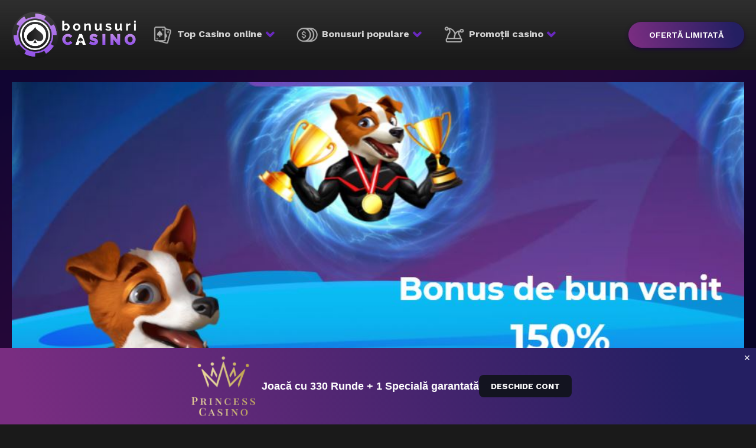

--- FILE ---
content_type: text/html; charset=UTF-8
request_url: https://bonusuricasino.ro/promotii-bonusuri-casino/s-a-lansat-de-acum-poti-juca-in-cazinoul-slotv/
body_size: 12751
content:
<!DOCTYPE html><html lang=ro-RO><head><style>img.lazy{min-height:1px}</style><link href=https://bonusuricasino.ro/wp-content/plugins/w3-total-cache/pub/js/lazyload.min.js as=script><title>S-A LANSAT: De acum poti juca in cazinoul SlotV</title><link rel=icon href=https://bonusuricasino.ro/wp-content/themes/casinon/img/favicon.ico><meta charset="utf-8"><meta http-equiv="X-UA-Compatible" content="IE=edge"><meta name="viewport" content="width=device-width, initial-scale=1"><link rel=preload as=image href=/wp-content/uploads/2024/11/check-round.webp><link rel=stylesheet type=text/css href=https://bonusuricasino.ro/wp-content/themes/casinon/css/index.css><link rel=stylesheet type=text/css href="https://bonusuricasino.ro/wp-content/themes/casinon/css/custom.css?v=7"><link rel=stylesheet type=text/css href=https://cdnjs.cloudflare.com/ajax/libs/OwlCarousel2/2.3.4/assets/owl.carousel.min.css><link rel=stylesheet type=text/css href=https://cdnjs.cloudflare.com/ajax/libs/OwlCarousel2/2.3.4/assets/owl.theme.default.min.css><link rel=icon type=image/png href=https://bonusuricasino.ro/wp-content/themes/casinonimg/favicon.ico><link href="https://fonts.googleapis.com/icon?family=Material+Icons" rel=stylesheet><link href="https://fonts.googleapis.com/css?family=Montserrat:300,400,700|Roboto" rel=stylesheet><meta name='robots' content='index, follow, max-image-preview:large, max-snippet:-1, max-video-preview:-1'><style>img:is([sizes="auto" i], [sizes^="auto," i]){contain-intrinsic-size:3000px 1500px}</style><meta name="description" content="S-A LANSAT: De acum poti juca in cazinoul SlotV 💸 Joacă la casino online și bucură-te de sloturi gratis &amp; runde gratuite!"><link rel=canonical href=https://bonusuricasino.ro/promotii-bonusuri-casino/s-a-lansat-de-acum-poti-juca-in-cazinoul-slotv/ ><meta property="og:locale" content="ro_RO"><meta property="og:type" content="article"><meta property="og:title" content="S-A LANSAT: De acum poti juca in cazinoul SlotV"><meta property="og:description" content="S-A LANSAT: De acum poti juca in cazinoul SlotV 💸 Joacă la casino online și bucură-te de sloturi gratis &amp; runde gratuite!"><meta property="og:url" content="https://bonusuricasino.ro/promotii-bonusuri-casino/s-a-lansat-de-acum-poti-juca-in-cazinoul-slotv/"><meta property="og:site_name" content="Bonusuri Casino"><meta property="article:modified_time" content="2024-03-13T08:27:28+00:00"><meta property="og:image" content="https://bonusuricasino.ro/wp-content/uploads/2021/07/slotv.jpg"><meta property="og:image:width" content="1563"><meta property="og:image:height" content="560"><meta property="og:image:type" content="image/jpeg"><meta name="twitter:card" content="summary_large_image"><meta name="twitter:label1" content="Timp estimat pentru citire"><meta name="twitter:data1" content="1 minut"> <script type=application/ld+json class=yoast-schema-graph>{"@context":"https://schema.org","@graph":[{"@type":"WebPage","@id":"https://bonusuricasino.ro/promotii-bonusuri-casino/s-a-lansat-de-acum-poti-juca-in-cazinoul-slotv/","url":"https://bonusuricasino.ro/promotii-bonusuri-casino/s-a-lansat-de-acum-poti-juca-in-cazinoul-slotv/","name":"S-A LANSAT: De acum poti juca in cazinoul SlotV","isPartOf":{"@id":"https://bonusuricasino.ro/#website"},"primaryImageOfPage":{"@id":"https://bonusuricasino.ro/promotii-bonusuri-casino/s-a-lansat-de-acum-poti-juca-in-cazinoul-slotv/#primaryimage"},"image":{"@id":"https://bonusuricasino.ro/promotii-bonusuri-casino/s-a-lansat-de-acum-poti-juca-in-cazinoul-slotv/#primaryimage"},"thumbnailUrl":"https://bonusuricasino.ro/wp-content/uploads/2021/07/slotv.jpg","datePublished":"2021-07-19T11:45:51+00:00","dateModified":"2024-03-13T08:27:28+00:00","description":"S-A LANSAT: De acum poti juca in cazinoul SlotV 💸 Joacă la casino online și bucură-te de sloturi gratis & runde gratuite!","breadcrumb":{"@id":"https://bonusuricasino.ro/promotii-bonusuri-casino/s-a-lansat-de-acum-poti-juca-in-cazinoul-slotv/#breadcrumb"},"inLanguage":"ro-RO","potentialAction":[{"@type":"ReadAction","target":["https://bonusuricasino.ro/promotii-bonusuri-casino/s-a-lansat-de-acum-poti-juca-in-cazinoul-slotv/"]}]},{"@type":"ImageObject","inLanguage":"ro-RO","@id":"https://bonusuricasino.ro/promotii-bonusuri-casino/s-a-lansat-de-acum-poti-juca-in-cazinoul-slotv/#primaryimage","url":"https://bonusuricasino.ro/wp-content/uploads/2021/07/slotv.jpg","contentUrl":"https://bonusuricasino.ro/wp-content/uploads/2021/07/slotv.jpg","width":1563,"height":560,"caption":"slotv"},{"@type":"BreadcrumbList","@id":"https://bonusuricasino.ro/promotii-bonusuri-casino/s-a-lansat-de-acum-poti-juca-in-cazinoul-slotv/#breadcrumb","itemListElement":[{"@type":"ListItem","position":1,"name":"Home","item":"https://bonusuricasino.ro/"},{"@type":"ListItem","position":2,"name":"Promotion","item":"https://bonusuricasino.ro/promotii-bonusuri-casino/"},{"@type":"ListItem","position":3,"name":"S-A LANSAT: De acum poti juca in cazinoul SlotV"}]},{"@type":"WebSite","@id":"https://bonusuricasino.ro/#website","url":"https://bonusuricasino.ro/","name":"Bonusuri Casino","description":"Cele mai bune bonusuri la cazino online","potentialAction":[{"@type":"SearchAction","target":{"@type":"EntryPoint","urlTemplate":"https://bonusuricasino.ro/?s={search_term_string}"},"query-input":{"@type":"PropertyValueSpecification","valueRequired":true,"valueName":"search_term_string"}}],"inLanguage":"ro-RO"}]}</script> <style>.lazyload,.lazyloading{max-width:100%}</style> <script>/*<![CDATA[*/window._wpemojiSettings={"baseUrl":"https:\/\/s.w.org\/images\/core\/emoji\/16.0.1\/72x72\/","ext":".png","svgUrl":"https:\/\/s.w.org\/images\/core\/emoji\/16.0.1\/svg\/","svgExt":".svg","source":{"concatemoji":"https:\/\/bonusuricasino.ro\/wp-includes\/js\/wp-emoji-release.min.js?ver=6.8.3"}};
/*! This file is auto-generated */
!function(s,n){var o,i,e;function c(e){try{var t={supportTests:e,timestamp:(new Date).valueOf()};sessionStorage.setItem(o,JSON.stringify(t))}catch(e){}}function p(e,t,n){e.clearRect(0,0,e.canvas.width,e.canvas.height),e.fillText(t,0,0);var t=new Uint32Array(e.getImageData(0,0,e.canvas.width,e.canvas.height).data),a=(e.clearRect(0,0,e.canvas.width,e.canvas.height),e.fillText(n,0,0),new Uint32Array(e.getImageData(0,0,e.canvas.width,e.canvas.height).data));return t.every(function(e,t){return e===a[t]})}function u(e,t){e.clearRect(0,0,e.canvas.width,e.canvas.height),e.fillText(t,0,0);for(var n=e.getImageData(16,16,1,1),a=0;a<n.data.length;a++)if(0!==n.data[a])return!1;return!0}function f(e,t,n,a){switch(t){case"flag":return n(e,"\ud83c\udff3\ufe0f\u200d\u26a7\ufe0f","\ud83c\udff3\ufe0f\u200b\u26a7\ufe0f")?!1:!n(e,"\ud83c\udde8\ud83c\uddf6","\ud83c\udde8\u200b\ud83c\uddf6")&&!n(e,"\ud83c\udff4\udb40\udc67\udb40\udc62\udb40\udc65\udb40\udc6e\udb40\udc67\udb40\udc7f","\ud83c\udff4\u200b\udb40\udc67\u200b\udb40\udc62\u200b\udb40\udc65\u200b\udb40\udc6e\u200b\udb40\udc67\u200b\udb40\udc7f");case"emoji":return!a(e,"\ud83e\udedf")}return!1}function g(e,t,n,a){var r="undefined"!=typeof WorkerGlobalScope&&self instanceof WorkerGlobalScope?new OffscreenCanvas(300,150):s.createElement("canvas"),o=r.getContext("2d",{willReadFrequently:!0}),i=(o.textBaseline="top",o.font="600 32px Arial",{});return e.forEach(function(e){i[e]=t(o,e,n,a)}),i}function t(e){var t=s.createElement("script");t.src=e,t.defer=!0,s.head.appendChild(t)}"undefined"!=typeof Promise&&(o="wpEmojiSettingsSupports",i=["flag","emoji"],n.supports={everything:!0,everythingExceptFlag:!0},e=new Promise(function(e){s.addEventListener("DOMContentLoaded",e,{once:!0})}),new Promise(function(t){var n=function(){try{var e=JSON.parse(sessionStorage.getItem(o));if("object"==typeof e&&"number"==typeof e.timestamp&&(new Date).valueOf()<e.timestamp+604800&&"object"==typeof e.supportTests)return e.supportTests}catch(e){}return null}();if(!n){if("undefined"!=typeof Worker&&"undefined"!=typeof OffscreenCanvas&&"undefined"!=typeof URL&&URL.createObjectURL&&"undefined"!=typeof Blob)try{var e="postMessage("+g.toString()+"("+[JSON.stringify(i),f.toString(),p.toString(),u.toString()].join(",")+"));",a=new Blob([e],{type:"text/javascript"}),r=new Worker(URL.createObjectURL(a),{name:"wpTestEmojiSupports"});return void(r.onmessage=function(e){c(n=e.data),r.terminate(),t(n)})}catch(e){}c(n=g(i,f,p,u))}t(n)}).then(function(e){for(var t in e)n.supports[t]=e[t],n.supports.everything=n.supports.everything&&n.supports[t],"flag"!==t&&(n.supports.everythingExceptFlag=n.supports.everythingExceptFlag&&n.supports[t]);n.supports.everythingExceptFlag=n.supports.everythingExceptFlag&&!n.supports.flag,n.DOMReady=!1,n.readyCallback=function(){n.DOMReady=!0}}).then(function(){return e}).then(function(){var e;n.supports.everything||(n.readyCallback(),(e=n.source||{}).concatemoji?t(e.concatemoji):e.wpemoji&&e.twemoji&&(t(e.twemoji),t(e.wpemoji)))}))}((window,document),window._wpemojiSettings);/*]]>*/</script> <link rel=stylesheet id=structured-content-frontend-css href='https://bonusuricasino.ro/wp-content/plugins/structured-content/dist/blocks.style.build.css?ver=1.7.0' type=text/css media=all><style id=wp-emoji-styles-inline-css>img.wp-smiley,img.emoji{display:inline !important;border:none !important;box-shadow:none !important;height:1em !important;width:1em !important;margin:0
0.07em !important;vertical-align:-0.1em !important;background:none !important;padding:0
!important}</style><link rel=stylesheet id=contact-form-7-css href='https://bonusuricasino.ro/wp-content/plugins/contact-form-7/includes/css/styles.css?ver=6.1.4' type=text/css media=all><link rel=stylesheet id=yop-public-css href='https://bonusuricasino.ro/wp-content/plugins/yop-poll/public/assets/css/yop-poll-public-6.5.39.css?ver=6.8.3' type=text/css media=all> <script src="https://bonusuricasino.ro/wp-includes/js/jquery/jquery.min.js?ver=3.7.1" id=jquery-core-js></script> <script src="https://bonusuricasino.ro/wp-includes/js/jquery/jquery-migrate.min.js?ver=3.4.1" id=jquery-migrate-js></script> <script id=yop-public-js-extra>/*<![CDATA[*/var objectL10n={"yopPollParams":{"urlParams":{"ajax":"https:\/\/bonusuricasino.ro\/wp-admin\/admin-ajax.php","wpLogin":"https:\/\/bonusuricasino.ro\/wp-login.php?redirect_to=https%3A%2F%2Fbonusuricasino.ro%2Fwp-admin%2Fadmin-ajax.php%3Faction%3Dyop_poll_record_wordpress_vote"},"apiParams":{"reCaptcha":{"siteKey":""},"reCaptchaV2Invisible":{"siteKey":""},"reCaptchaV3":{"siteKey":""},"hCaptcha":{"siteKey":""},"cloudflareTurnstile":{"siteKey":""}},"captchaParams":{"imgPath":"https:\/\/bonusuricasino.ro\/wp-content\/plugins\/yop-poll\/public\/assets\/img\/","url":"https:\/\/bonusuricasino.ro\/wp-content\/plugins\/yop-poll\/app.php","accessibilityAlt":"Sound icon","accessibilityTitle":"Accessibility option: listen to a question and answer it!","accessibilityDescription":"Type below the <strong>answer<\/strong> to what you hear. Numbers or words:","explanation":"Click or touch the <strong>ANSWER<\/strong>","refreshAlt":"Refresh\/reload icon","refreshTitle":"Refresh\/reload: get new images and accessibility option!"},"voteParams":{"invalidPoll":"Invalid Poll","noAnswersSelected":"No answer selected","minAnswersRequired":"At least {min_answers_allowed} answer(s) required","maxAnswersRequired":"A max of {max_answers_allowed} answer(s) accepted","noAnswerForOther":"No other answer entered","noValueForCustomField":"{custom_field_name} is required","tooManyCharsForCustomField":"Text for {custom_field_name} is too long","consentNotChecked":"You must agree to our terms and conditions","noCaptchaSelected":"Captcha is required","thankYou":"Thank you for your vote"},"resultsParams":{"singleVote":"vote","multipleVotes":"votes","singleAnswer":"answer","multipleAnswers":"answers"}}};/*]]>*/</script> <script src="https://bonusuricasino.ro/wp-content/plugins/yop-poll/public/assets/js/yop-poll-public-6.5.39.min.js?ver=6.8.3" id=yop-public-js></script> <link rel=https://api.w.org/ href=https://bonusuricasino.ro/wp-json/ ><link rel=EditURI type=application/rsd+xml title=RSD href=https://bonusuricasino.ro/xmlrpc.php?rsd><meta name="generator" content="WordPress 6.8.3"><link rel=shortlink href='https://bonusuricasino.ro/?p=4340'><link rel=alternate title="oEmbed (JSON)" type=application/json+oembed href="https://bonusuricasino.ro/wp-json/oembed/1.0/embed?url=https%3A%2F%2Fbonusuricasino.ro%2Fpromotii-bonusuri-casino%2Fs-a-lansat-de-acum-poti-juca-in-cazinoul-slotv%2F"><link rel=alternate title="oEmbed (XML)" type=text/xml+oembed href="https://bonusuricasino.ro/wp-json/oembed/1.0/embed?url=https%3A%2F%2Fbonusuricasino.ro%2Fpromotii-bonusuri-casino%2Fs-a-lansat-de-acum-poti-juca-in-cazinoul-slotv%2F&#038;format=xml"> <script>document.documentElement.className=document.documentElement.className.replace('no-js','js');</script> <style>/*<![CDATA[*/.no-js
img.lazyload{display:none}figure.wp-block-image
img.lazyloading{min-width:150px}.lazyload,.lazyloading{--smush-placeholder-width:100px;--smush-placeholder-aspect-ratio:1/1;width:var(--smush-image-width, var(--smush-placeholder-width)) !important;aspect-ratio:var(--smush-image-aspect-ratio, var(--smush-placeholder-aspect-ratio)) !important}.lazyload,.lazyloading{opacity:0}.lazyloaded{opacity:1;transition:opacity 400ms;transition-delay:0ms}/*]]>*/</style><meta name="onesignal" content="wordpress-plugin"> <script>window.OneSignalDeferred=window.OneSignalDeferred||[];OneSignalDeferred.push(function(OneSignal){var oneSignal_options={};window._oneSignalInitOptions=oneSignal_options;oneSignal_options['serviceWorkerParam']={scope:'/'};oneSignal_options['serviceWorkerPath']='OneSignalSDKWorker.js.php';OneSignal.Notifications.setDefaultUrl("https://bonusuricasino.ro");oneSignal_options['wordpress']=true;oneSignal_options['appId']='f54bfe94-ce7a-45e1-bf13-9261155a35a6';oneSignal_options['allowLocalhostAsSecureOrigin']=true;oneSignal_options['welcomeNotification']={};oneSignal_options['welcomeNotification']['title']="";oneSignal_options['welcomeNotification']['message']="";oneSignal_options['path']="https://bonusuricasino.ro/wp-content/plugins/onesignal-free-web-push-notifications/sdk_files/";oneSignal_options['promptOptions']={};oneSignal_options['notifyButton']={};oneSignal_options['notifyButton']['enable']=true;oneSignal_options['notifyButton']['position']='bottom-right';oneSignal_options['notifyButton']['theme']='default';oneSignal_options['notifyButton']['size']='medium';oneSignal_options['notifyButton']['showCredit']=true;oneSignal_options['notifyButton']['text']={};OneSignal.init(window._oneSignalInitOptions);});function documentInitOneSignal(){var oneSignal_elements=document.getElementsByClassName("OneSignal-prompt");var oneSignalLinkClickHandler=function(event){OneSignal.Notifications.requestPermission();event.preventDefault();};for(var i=0;i<oneSignal_elements.length;i++)
oneSignal_elements[i].addEventListener('click',oneSignalLinkClickHandler,false);}
if(document.readyState==='complete'){documentInitOneSignal();}
else{window.addEventListener("load",function(event){documentInitOneSignal();});}</script> <style id=wp-custom-css>strong, .entry-content
a{color:inherit !important}.main-subscribe{margin-top:0}</style> <script>(function(h,o,t,j,a,r){h.hj=h.hj||function(){(h.hj.q=h.hj.q||[]).push(arguments)};h._hjSettings={hjid:1754559,hjsv:6};a=o.getElementsByTagName('head')[0];r=o.createElement('script');r.async=1;r.src=t+h._hjSettings.hjid+j+h._hjSettings.hjsv;a.appendChild(r);})(window,document,'https://static.hotjar.com/c/hotjar-','.js?sv=');</script>  <script async src="https://www.googletagmanager.com/gtag/js?id=G-JZE8VG74DM"></script> <script>window.dataLayer=window.dataLayer||[];function gtag(){dataLayer.push(arguments);}
gtag('js',new Date());gtag('config','G-JZE8VG74DM');</script> </head><body class="wp-singular promotion-template-default single single-promotion postid-4340 wp-theme-casinon"><header><div class="main-container row-flex row-flex--middle row-flex--left header-container"><div class=logo-wrap> <a href=https://bonusuricasino.ro><img data-src=https://bonusuricasino.ro/wp-content/themes/casinon/img/logo.png alt="Bonusuri Casino" class="img-responsive lazyload" src="[data-uri]" style="--smush-placeholder-width: 771px; --smush-placeholder-aspect-ratio: 771/290;"></a></div><div class=header-button-menu><div> <span></span> <span></span> <span></span></div></div><nav class=header-menu><div class=menu-header-menu-container><ul id=menu-header-menu class=menu><li id=menu-item-2031 class="menu-item menu-item-type-custom menu-item-object-custom menu-item-has-children menu-item-2031"><a href=#><img alt=cards data-src=/wp-content/uploads/2020/01/Group-62.png src="[data-uri]" class=lazyload style="--smush-placeholder-width: 115px; --smush-placeholder-aspect-ratio: 115/115;"> Top Casino online</a><ul class=sub-menu> <li id=menu-item-2323 class="menu-item menu-item-type-post_type menu-item-object-page menu-item-2323"><a href=https://bonusuricasino.ro/top-casinouri-recomandate/ ><img alt=menu-icon data-src=/wp-content/uploads/2020/04/top-cazinouri-online-image.png src="[data-uri]" class=lazyload style="--smush-placeholder-width: 250px; --smush-placeholder-aspect-ratio: 250/250;"><p class=new-year>Top Casinouri Recomandate</p></a></li> <li id=menu-item-1938 class="menu-item menu-item-type-post_type menu-item-object-page menu-item-1938"><a href=https://bonusuricasino.ro/top-bonusuri-casino/ ><img alt=menu-icon data-src=/wp-content/uploads/2020/03/top-bonusuri-cazinouri-online.png src="[data-uri]" class=lazyload style="--smush-placeholder-width: 250px; --smush-placeholder-aspect-ratio: 250/250;"><p class=new-year>Top Bonusuri Casino</p></a></li> <li id=menu-item-3793 class="menu-item menu-item-type-post_type menu-item-object-page menu-item-3793"><a href=https://bonusuricasino.ro/top-rotiri-gratuite/ ><img alt=menu-icon data-src=/wp-content/uploads/2020/03/rotiri-gratuite-cazinouri-online-2020.png src="[data-uri]" class=lazyload style="--smush-placeholder-width: 250px; --smush-placeholder-aspect-ratio: 250/250;"><p class=new-year>Top Rotiri Gratuite</p></a></li> <li id=menu-item-2121 class="menu-item menu-item-type-post_type menu-item-object-page menu-item-2121"><a href=https://bonusuricasino.ro/top-casinouri-noi/ ><img alt=menu-icon data-src=/wp-content/uploads/2020/03/cazinouri-pe-mobil.png src="[data-uri]" class=lazyload style="--smush-placeholder-width: 250px; --smush-placeholder-aspect-ratio: 250/250;"><p>Top Casinouri noi</p></a></li> <li id=menu-item-2104 class="menu-item menu-item-type-post_type menu-item-object-page menu-item-2104"><a href=https://bonusuricasino.ro/recenzii-casino-online/ ><img alt=menu-icon data-src=/wp-content/uploads/2020/03/review-cazinouri-online.png src="[data-uri]" class=lazyload style="--smush-placeholder-width: 250px; --smush-placeholder-aspect-ratio: 250/250;"><p>Recenzii casino online</p></a></li></ul> </li> <li id=menu-item-2005 class="bonus-link menu-icon menu-item menu-item-type-custom menu-item-object-custom menu-item-has-children menu-item-2005"><a href=#><img alt=menu-icon data-src=/wp-content/uploads/2020/01/Group-63.png src="[data-uri]" class=lazyload style="--smush-placeholder-width: 114px; --smush-placeholder-aspect-ratio: 114/114;"> Bonusuri populare</a><ul class=sub-menu> <li id=menu-item-2101 class="menu-item menu-item-type-post_type menu-item-object-page menu-item-2101"><a href=https://bonusuricasino.ro/oferte-limitate/ ><img alt=menu-icon data-src=/wp-content/uploads/2020/03/bonusuri-la-cazino-fara-depunere.png src="[data-uri]" class=lazyload style="--smush-placeholder-width: 250px; --smush-placeholder-aspect-ratio: 250/250;"><p>Oferte limitate</p></a></li> <li id=menu-item-2102 class="menu-item menu-item-type-post_type menu-item-object-page menu-item-2102"><a href=https://bonusuricasino.ro/rotiri-gratuite-fara-depunere/ ><img alt=menu-icon data-src=/wp-content/uploads/2020/03/rotiri-gratuite-la-cazino.png src="[data-uri]" class=lazyload style="--smush-placeholder-width: 250px; --smush-placeholder-aspect-ratio: 250/250;"><p>Rotiri gratuite Fără depunere</p></a></li></ul> </li> <li id=menu-item-2006 class="promo-link menu-icon menu-item menu-item-type-custom menu-item-object-custom menu-item-has-children menu-item-2006"><a href=#><img alt=menu-icon data-src=/wp-content/uploads/2020/01/Group-64.png src="[data-uri]" class=lazyload style="--smush-placeholder-width: 114px; --smush-placeholder-aspect-ratio: 114/114;"> Promoții casino</a><ul class=sub-menu> <li id=menu-item-2098 class="sub-sub-menu menu-item menu-item-type-post_type menu-item-object-page menu-item-2098"><a href=https://bonusuricasino.ro/noutati-casino/ ><img alt=menu-icon data-src=/wp-content/uploads/2020/03/promotii-cazino.png src="[data-uri]" class=lazyload style="--smush-placeholder-width: 250px; --smush-placeholder-aspect-ratio: 250/250;"><p>Noutăți</p></a></li> <li id=menu-item-2099 class="menu-item menu-item-type-post_type menu-item-object-page menu-item-2099"><a href=https://bonusuricasino.ro/ghid-casino/ ><img alt=menu-icon data-src=/wp-content/uploads/2020/03/stiri.png src="[data-uri]" class=lazyload style="--smush-placeholder-width: 250px; --smush-placeholder-aspect-ratio: 250/250;"><p>Ghid Casino</p></a></li></ul> </li></ul></div><style>.header-menu .additional-items{position:absolute;top:0;left:96%;display:none;background:#fff;border:none;border-top-right-radius:5px;border-bottom-right-radius:5px}.header-menu ul li ul:hover .additional-items{display:flex}</style></nav><div class=header-btn> <a href=https://record.lasvegas-partners.com/_xYY56eOt5mXKto_EPcZApGNd7ZgqdRLk/1/ >OFERTĂ LIMITATĂ</a></div></div></header><style>.header-btn
a{white-space:nowrap;background:linear-gradient(76.8deg, rgb(121, 45, 129) 3.6%, rgb(36, 31, 98) 90.4%) !important}</style><main class="page-content page-content--news-listing page-content--news"><style>/*<![CDATA[*/#ez-toc-container
a{color:#fff !important;border:none}#ez-toc-container .ez-toc-js-icon-con,.ez-toc-icon-toggle-span{display:none}.left-side *
a{color:#7c2ae8;text-decoration:underline !important}.page-content--news .page-content__descr .main-container > div .left-side{width:100%;padding:0
4% 4% 4%}.page-content--news .page-content__descr .main-container > div .left-side
p{margin:0
0 15px 0 !important}.page-content--news .page-content__descr{margin-top:0}.page-content--news .page-content__descr .main-container>div{flex-direction:column}.page-content--news .single-casino-header{position:relative;background-repeat:no-repeat;background-size:cover;background-position:center;padding:0;min-height:700px}.page-content--news .page-content__descr .main-container>div,.listing-items-wrap{background:#0a0a14}.page-content--news .page-content__descr .main-container > div
*{color:#fff}.page-content--news .page-content__descr .main-container > div .left-side h1,
.page-content--news .page-content__descr .main-container > div .left-side h3,
.page-content--news .page-content__descr .main-container > div .left-side
h2{color:#fff}.page-content__descr{background-image:url('/wp-content/uploads/2019/04/fundal-logo.png');background-size:cover;background-repeat:no-repeat;background-position:center}@media only screen and (max-width: 800px){.page-content--news .single-casino-header{position:relative;background-repeat:no-repeat;background-size:cover;background-position:start;min-height:200px}.page-content--news .page-content__descr .main-container > div .left-side
h1{font-size:32px}}/*]]>*/</style><div class=page-content__descr><div class=main-container><div class=content-wrap> <a href=https://bonusuricasino.ro/go/slotv.html target=_blank><div class="hero-content single-casino-header lazyload" style=background-image:inherit;background-position:center;background-size:cover;background-repeat:no-repeat; data-bg-image=url(https://bonusuricasino.ro/wp-content/uploads/2021/07/slotv.jpg)></div></a><div style="padding:4% 0 0 4%;display:flex;align-items:center; gap:10px;"><div style=display:flex;align-items:center;gap:10px;> <img data-src=/wp-content/uploads/2025/01/cristiana-1-e1738242308162.jpg alt="Author Cristiana" style="--smush-placeholder-width: 600px; --smush-placeholder-aspect-ratio: 600/600;width:40px;height:40px;border-radius:50%;" src="[data-uri]" class=lazyload></div><div><p>Autor: <a href=" https://bonusuricasino.ro/cristiana/" style=font-size:20px;font-weight:bold;>Cristiana</a></p> <time datetime=2021-07-19T14:45:51+03:00 itemprop=datePublished>iulie 19, 2021</time></div></div><div class=left-side><h1 class="promo-title">S-A LANSAT: De acum poti juca in cazinoul SlotV</h1><div><p>Un nou cazino isi face aparitia pe piata de gambling din Romania – <strong>SlotV Casino</strong>. Iar lansarea vine si cu un mega bonus de bun venit pentru jucatorii noi &#8211; <strong>bonus 150% pana la 2000 RON si 50 rotiri gratuite.</strong></p><p>Pe <strong>SlotV Casino</strong> gasesti peste <strong>6</strong><strong>00 de sloturi</strong> de la cei mai apreciati furnizori, deci cu siguranta nu vei avea timp sa te plictisesti.</p><div class=su-button-center><a href=https://bonusuricasino.ro/go/slotv.html class="su-button su-button-style-default" style=color:#ffffff;background-color:#e71e15;border-color:#b91811;border-radius:50px target=_blank rel="noopener noreferrer"><span style="color:#ffffff;padding:8px 24px;font-size:18px;line-height:27px;border-color:#ef625c;border-radius:50px;text-shadow:0px 0px 0px #000000"><i class="sui sui-trophy" style=font-size:18px;color:#ffffff></i> Deschide cont acum!</span></a></div><h3>Cum obtii bonusul de bun venit de la SlotV Casino?</h3><p>Urmeaza pasii de mai jos si fii printre primii care isi deschid cont:</p><p>1. Inregistreaza-te prin <a href=https://bonusuricasino.ro/go/slotv.html target=_blank rel="noopener noreferrer">acest link</a> (doar asa vei putea beneficia de oferta).</p><p>2. Fa o depunere minima</p><p>3. Obtii <strong>150% bonus pana la 2000 RON</strong> la prima depunere si deblochezi <strong>50 rotiri gratuite</strong> (10 rotiri gratuite pe zi)</p><div class=su-button-center><a href=https://bonusuricasino.ro/go/slotv.html class="su-button su-button-style-default" style=color:#ffffff;background-color:#e71e15;border-color:#b91811;border-radius:50px target=_blank rel="noopener noreferrer"><span style="color:#ffffff;padding:8px 24px;font-size:18px;line-height:27px;border-color:#ef625c;border-radius:50px;text-shadow:0px 0px 0px #000000"><i class="sui sui-trophy" style=font-size:18px;color:#ffffff></i> Deschide cont acum!</span></a></div></div></div><div class="top-listing-row lazyload" style=background-image:inherit; data-bg-image=url(&#039;https://bonusuricasino.ro/wp-content/uploads/2019/04/fundal-logo.png;&#039;)><div class="top-listing-td top-listing-td--image"> <a href=https://bonusuricasino.ro/go/slotv.html title="SlotV Casino"><img class="img-responsive lazyload" data-src=https://bonusuricasino.ro/wp-content/uploads/2021/07/Logo-20-copie-3.png alt="SlotV Casino Logo" src="[data-uri]" style="--smush-placeholder-width: 300px; --smush-placeholder-aspect-ratio: 300/300;"> </a></div><div class="top-listing-td top-listing-td--bonus"><div class=top-listing-td--bottom><p class=top-listing-td--titleBonus>Pachet de Bun Venit</p><p class=top-listing-td--textBonus> <strong>Bonus până la 2.500 RON + 550 Rotiri Gratuite</strong></p></div></div><div class="top-listing-td top-listing-td--details"> <a href=https://bonusuricasino.ro/go/slotv.html class=take-bonus-button>IA BONUSUL</a></div></div></div></div></div><section class=listing-items-wrap><div class=main-container><h2 class="single-news-page-subtitle">Alte promoții</h2><div class="row row-flex row-flex--left clearfix"><div class="listing-item listing-item--detailed listing-item--news col-md-3"><div> <a href=https://bonusuricasino.ro/promotii-bonusuri-casino/oferta-limitata-pana-la-880-rotiri-gratuite-la-excelbet/ aria-label="Ofertă limitată! Până la 880 Rotiri Gratuite la Excelbet" class=listing-item__link></a><div class="listing-item__header aspect-ratio lazyload" style=background-image:inherit data-bg-image=url(https://bonusuricasino.ro/wp-content/uploads/2025/04/Excelbet-casino-weekend.jpg)></div><div class=listing-item__details><div><p>Ofertă limitată! Până la 880 Rotiri Gratuite la Excelbet</p></div></div></div></div><div class="listing-item listing-item--detailed listing-item--news col-md-3"><div> <a href=https://bonusuricasino.ro/promotii-bonusuri-casino/lucky-spins-iti-aduce-rotiri-gratuite-instant/ aria-label="Lucky Spins îți aduce rotiri gratuite instant" class=listing-item__link></a><div class="listing-item__header aspect-ratio lazyload" style=background-image:inherit data-bg-image=url(https://bonusuricasino.ro/wp-content/uploads/2026/01/lucky-spins.jpg)></div><div class=listing-item__details><div><p>Lucky Spins îți aduce rotiri gratuite instant</p></div></div></div></div><div class="listing-item listing-item--detailed listing-item--news col-md-3"><div> <a href=https://bonusuricasino.ro/promotii-bonusuri-casino/bonus-nou-fara-depunere-la-winbet/ aria-label="Bonus NOU fără depunere la Winbet" class=listing-item__link></a><div class="listing-item__header aspect-ratio lazyload" style=background-image:inherit data-bg-image=url(https://bonusuricasino.ro/wp-content/uploads/2026/01/winbet-ianuarie.jpg)></div><div class=listing-item__details><div><p>Bonus NOU fără depunere la Winbet</p></div></div></div></div><div class="listing-item listing-item--detailed listing-item--news col-md-3"><div> <a href=https://bonusuricasino.ro/promotii-bonusuri-casino/fiecare-rotire-este-castigatoare-la-wonder-wheel/ aria-label="Fiecare rotire este câștigătoare la Wonder Wheel" class=listing-item__link></a><div class="listing-item__header aspect-ratio lazyload" style=background-image:inherit data-bg-image=url(https://bonusuricasino.ro/wp-content/uploads/2026/01/wonder-wheel-2026.jpg)></div><div class=listing-item__details><div><p>Fiecare rotire este câștigătoare la Wonder Wheel</p></div></div></div></div><div class="listing-item listing-item--detailed listing-item--news col-md-3"><div> <a href=https://bonusuricasino.ro/promotii-bonusuri-casino/invarte-norocul-la-netbet-si-castiga-premii-garantate/ aria-label="Învârte norocul la NetBet și câștigă PREMII GARANTATE" class=listing-item__link></a><div class="listing-item__header aspect-ratio lazyload" style=background-image:inherit data-bg-image=url(https://bonusuricasino.ro/wp-content/uploads/2026/01/roata-egt-netbet.jpg)></div><div class=listing-item__details><div><p>Învârte norocul la NetBet și câștigă PREMII GARANTATE</p></div></div></div></div><div class="listing-item listing-item--detailed listing-item--news col-md-3"><div> <a href=https://bonusuricasino.ro/promotii-bonusuri-casino/pariuriplus-150-rotiri-gratuite-la-un-click-distanta-2/ aria-label="PariuriPlus: 150 Rotiri Gratuite la un click distanță" class=listing-item__link></a><div class="listing-item__header aspect-ratio lazyload" style=background-image:inherit data-bg-image=url(https://bonusuricasino.ro/wp-content/uploads/2025/05/pariuriplus-rotiri.jpg)></div><div class=listing-item__details><div><p>PariuriPlus: 150 Rotiri Gratuite la un click distanță</p></div></div></div></div></div><div class=see-more-button> <a href=https://bonusuricasino.ro/promotii-bonusuri-casino/pariuriplus-150-rotiri-gratuite-la-un-click-distanta-2/ class=btn-custom>Vezi toate</a></div></div></section></main><footer><style>#special .af-textWrap
input{min-width:200px}</style><div class=main-container><div class="row row-flex"><div class="col-md-4 col-sm-4 col-xs-12"><div class=footer-logo-wrap> <a href=#><img data-src=https://bonusuricasino.ro/wp-content/themes/casinon/img/logo.png alt="Bonusuri Casino" class="img-responsive lazyload" src="[data-uri]" style="--smush-placeholder-width: 771px; --smush-placeholder-aspect-ratio: 771/290;"></a><p>Afla primul toate promotiile si bonusurile casino</p> <a class=footer-item href=https://bonusuricasino.ro/despre-noi/ >Despre noi</a><nav class=footer-menu><div class=menu-footer-menu-container><ul id=menu-footer-menu class=menu><li id=menu-item-955 class="menu-item menu-item-type-post_type menu-item-object-page menu-item-955"><a href=https://bonusuricasino.ro/politica-de-confidentialitate/ >Politica de Confidentialitate</a></li> <li id=menu-item-928 class="menu-item menu-item-type-post_type menu-item-object-page menu-item-928"><a href=https://bonusuricasino.ro/termeni-si-conditii/ >Termeni si conditii</a></li></ul></div></nav></div></div><div class="col-md-8 col-sm-8 col-xs-12"><div class=footer-promo><h3>Ultimele promotii la cazino</h3><div class=footer-promo--list><div class=footer-promo--link> <a href=https://bonusuricasino.ro/promotii-bonusuri-casino/oferta-limitata-pana-la-880-rotiri-gratuite-la-excelbet/ >Ofertă limitată! Până la 880 Rotiri Gratuite la Excelbet</a></div><div class=footer-promo--link> <a href=https://bonusuricasino.ro/promotii-bonusuri-casino/lucky-spins-iti-aduce-rotiri-gratuite-instant/ >Lucky Spins îți aduce rotiri gratuite instant</a></div></div></div></div></div><div class="row row-flex" style="margin-top: 16px;"><div class="col-md-12 col-sm-12 col-xs-12 "><p style="font-size: 12px;color: #8f8d8d;"> BonusuriCasino.ro este locul in care trebuie sa fii atunci cand doresti sa afli despre cele mai noi bonusuri casino. Aici nu gasesti doar bonusurile cazinourilor online din Romania, ci si oferte exclusive care iti aduc rotiri gratuite fara depunere, bonusuri fara depunere sau diverse alte beneficii. In plus, aici gasesti si recenzii complexe, corecte si obiective ale cazinourilor, unde poti vedea ce metode de plata poti folosi, ce furnizori de jocuri gasesti in oferta cazinoului online respectiv si multe altele. In exclusivitate, am negociat pentru tine oferte de bun venit la casino, pentru ca tu sa ai parte de cel mai bun pachet de bun venit atunci cand iti deschizi cont la un anumit cazino online.</p><p style="font-size: 12px;color: #8f8d8d;"> Indiferent ca iti doresti un bonus mai mare de bun venit la casino sau rotiri gratuite fara depunere, aici vei gasi intotdeauna o oferta potrivita pentru tine. Compata site-urile de casino cu sloturi online si revendica oferta preferata. Aici poti compara cele mai bune cazinouri online si poti beneficia de mega bonusuri, plati rapide, retrageri rapide, oferite doar de cazinouri licentiate, sigure si de incredere.</p><p style="font-size: 12px;color: #8f8d8d;"> Vezi Top Bonusuri Cazinouri Online Romania, Top Rotiri Gratuite fara Depunere si Top Cazinouri Online Romania, citeste recenziile si alege-ti preferatul, iar apoi inscrie-te. Dupa inscriere, totul este simplu, trebuie doar sa joci si poate vei avea parte si de o experienta castigatoare. Bonus casino fara depunere - Profita de bonusurile fara depunere disponibile pe BonusuriCasino.ro sau alege rotirile gratuite fara conditii de rulaj. Anul acesta poti juca gratis la cazino, trebuie doar sa alegi oferta potrivita pentru tine.</p></div></div></div><div class=footer-details><div> <a href=http://jocresponsabil.ro/ rel=nofollow target=_blank><img data-src=https://bonusuricasino.ro/wp-content/themes/casinon/img/joc-responsabil2.png style="--smush-placeholder-width: 300px; --smush-placeholder-aspect-ratio: 300/300;width: 120px" alt="Joc Responsabil" src="[data-uri]" class=lazyload></a> <a href=http://www.onjn.gov.ro rel=nofollow target=_blank><img data-src=https://bonusuricasino.ro/wp-content/themes/casinon/img/18+n.png style="--smush-placeholder-width: 300px; --smush-placeholder-aspect-ratio: 300/300;width:36px;height:36px;background:transparent !important;" alt=18+ src="[data-uri]" class=lazyload></a> <a href=http://www.onjn.gov.ro rel=nofollow target=_blank><img data-src=https://bonusuricasino.ro/wp-content/themes/casinon/img/decizie.png alt="Decizia jocurilor" src="[data-uri]" class=lazyload style="--smush-placeholder-width: 29px; --smush-placeholder-aspect-ratio: 29/28;"></a></div><p><a href=http://www.onjn.gov.ro rel=nofollow target=_blank>Decizia 1616/28.11.2024</a></p></div><style>.footer-item{color:#fff;font-size:18px;text-transform:uppercase;padding:20px
0;display:block}.footer-item:hover{color:#fff}.website-author{text-align:center;margin-top:10px}.website-author a:link,
.website-author a:visited,
.website-author a:hover,
.website-author a:active{color:white}.footer-details,.copyright{background:#000 !important}.copyright{border-top:1px solid #c74343}</style><div class=copyright><p>&copy; Bonusuri Casino 2026</p></div></footer><div class="default-subscribe subscribe-modal" data-name=modal><div class=subscribe-form><h4>Promotie exclusiva <br> pentru tine</h4><h2><span>6400+</span><br>rotiri gratuite</h2> <span class=default-subscribe-close><span></span></span><div id=btn-special class=AW-Form-1055536631></div></div></div><div class="default-subscribe subscribe-floating subscribe-footer" data-name=floating><div id=close-footer class=esg_nl_logo_container_close_icon_popup style="position: absolute;     top: 10px; right: 9px; display:block;"> ✕︎</div><div class=footer-container> <img data-src=/wp-content/uploads/2024/11/Logo-24-copie-2.png alt=superbet src="[data-uri]" class=lazyload style="--smush-placeholder-width: 300px; --smush-placeholder-aspect-ratio: 300/300;"><p >Joacă cu 330 Runde + 1 Specială garantată</p> <a href="https://lp.princesscasino.ro/casino/online/joaca-fara-depunere-oferta-zilei/?subid=subid&sourceid=sourceid&token=OOhdCtAUZmkPAICcAv6WBBm7bBT6ol5m2pRhW9sGauPvaV0Fpe0d3&affiliateId=10453&utm_medium=n_a_m&utm_source=n_a_s" target=_blank>DESCHIDE CONT</a></div></div><style>.footer-container{background:linear-gradient(76.8deg, rgb(121, 45, 129) 3.6%, rgb(36, 31, 98) 90.4%) !important;display:flex;justify-content:center;align-items:center;padding:0;gap:60px;max-height:200px;min-height:100px}.footer-container
img{max-width:130px;max-height:auto}.footer-container
p{font-size:18px;color:#fff;font-weight:600}.footer-container
a{background:#131420;padding:12px
20px;font-size:14px;border-radius:8px;font-weight:bold;color:#fff !important}.footer-container
p{margin-bottom:0}@media only screen and (max-width: 676px){.footer-container{justify-content:space-between;gap:10px;padding:20px
30px}.footer-container
img{width:80px;height:100%}.footer-container
p{font-size:12px}}.footer-details-left .title-subscribe,
.footer-details-left .small-text-description{color:#fff !important}.default-subscribe .buttonContainer
input.submit{background:#131420 !important}.forms-footer
.submit{min-width:200px !important}#special .af-textWrap
input{min-width:250px !important}.subscribe-footer #close-footer{color:#fff !important}@media only screen and (max-width: 676px){.footer-details-left{padding:10px
20px}.forms-footer
.submit{min-width:250px !important}.title-subscribe{margin:10px
0 0 0 }}</style> <script type=speculationrules>{"prefetch":[{"source":"document","where":{"and":[{"href_matches":"\/*"},{"not":{"href_matches":["\/wp-*.php","\/wp-admin\/*","\/wp-content\/uploads\/*","\/wp-content\/*","\/wp-content\/plugins\/*","\/wp-content\/themes\/casinon\/*","\/*\\?(.+)"]}},{"not":{"selector_matches":"a[rel~=\"nofollow\"]"}},{"not":{"selector_matches":".no-prefetch, .no-prefetch a"}}]},"eagerness":"conservative"}]}</script> <script>window.wpsc_print_css_uri='https://bonusuricasino.ro/wp-content/plugins/structured-content/dist/print.css';</script><link rel=stylesheet id=su-icons-css href='https://bonusuricasino.ro/wp-content/plugins/shortcodes-ultimate/includes/css/icons.css?ver=1.1.5' type=text/css media=all><link rel=stylesheet id=su-shortcodes-css href='https://bonusuricasino.ro/wp-content/plugins/shortcodes-ultimate/includes/css/shortcodes.css?ver=7.4.8' type=text/css media=all> <script src="https://bonusuricasino.ro/wp-content/plugins/structured-content/dist/app.build.js?ver=1.7.0" id=structured-content-frontend-js></script> <script src="https://bonusuricasino.ro/wp-includes/js/dist/hooks.min.js?ver=4d63a3d491d11ffd8ac6" id=wp-hooks-js></script> <script src="https://bonusuricasino.ro/wp-includes/js/dist/i18n.min.js?ver=5e580eb46a90c2b997e6" id=wp-i18n-js></script> <script id=wp-i18n-js-after>wp.i18n.setLocaleData({'text direction\u0004ltr':['ltr']});</script> <script src="https://bonusuricasino.ro/wp-content/plugins/contact-form-7/includes/swv/js/index.js?ver=6.1.4" id=swv-js></script> <script id=contact-form-7-js-translations>/*<![CDATA[*/(function(domain,translations){var localeData=translations.locale_data[domain]||translations.locale_data.messages;localeData[""].domain=domain;wp.i18n.setLocaleData(localeData,domain);})("contact-form-7",{"translation-revision-date":"2025-12-08 09:44:09+0000","generator":"GlotPress\/4.0.3","domain":"messages","locale_data":{"messages":{"":{"domain":"messages","plural-forms":"nplurals=3; plural=(n == 1) ? 0 : ((n == 0 || n % 100 >= 2 && n % 100 <= 19) ? 1 : 2);","lang":"ro"},"This contact form is placed in the wrong place.":["Acest formular de contact este plasat \u00eentr-un loc gre\u0219it."],"Error:":["Eroare:"]}},"comment":{"reference":"includes\/js\/index.js"}});/*]]>*/</script> <script id=contact-form-7-js-before>var wpcf7={"api":{"root":"https:\/\/bonusuricasino.ro\/wp-json\/","namespace":"contact-form-7\/v1"},"cached":1};</script> <script src="https://bonusuricasino.ro/wp-content/plugins/contact-form-7/includes/js/index.js?ver=6.1.4" id=contact-form-7-js></script> <script id=smush-lazy-load-js-before>var smushLazyLoadOptions={"autoResizingEnabled":false,"autoResizeOptions":{"precision":5,"skipAutoWidth":true}};</script> <script src="https://bonusuricasino.ro/wp-content/plugins/wp-smushit/app/assets/js/smush-lazy-load.min.js?ver=3.23.1" id=smush-lazy-load-js></script> <script src="https://cdn.onesignal.com/sdks/web/v16/OneSignalSDK.page.js?ver=1.0.0" id=remote_sdk-js defer=defer data-wp-strategy=defer></script>  <script src=https://bonusuricasino.ro/wp-content/themes/casinon/js/vendors.js></script> <script src=https://bonusuricasino.ro/wp-content/themes/casinon/js/main.js></script> <script src=https://cdnjs.cloudflare.com/ajax/libs/OwlCarousel2/2.3.4/owl.carousel.min.js></script> <script>(function(d,s,id){var js,fjs=d.getElementsByTagName(s)[0];if(d.getElementById(id))return;js=d.createElement(s);js.id=id;js.src="//forms.aweber.com/form/31/1055536631.js";fjs.parentNode.insertBefore(js,fjs);}(document,"script","aweber-wjs-46f38x3z5n1"));</script> <script>$(document).ready(function(){let anchor=document.getElementById('cancel-comment-reply-link');if(anchor){anchor.removeAttribute('rel');}});</script> <script>var div=document.getElementsByClassName('esg_nl_logo_container_close_icon_popup')[0];div.addEventListener('click',function(event){document.getElementsByClassName('default-subscribe subscribe-floating subscribe-footer')[0].style.display='none';});</script> <script>(function(i,s,o,g,r,a,m){i['GoogleAnalyticsObject']=r;i[r]=i[r]||function(){(i[r].q=i[r].q||[]).push(arguments)},i[r].l=1*new Date();a=s.createElement(o),m=s.getElementsByTagName(o)[0];a.async=1;a.src=g;m.parentNode.insertBefore(a,m)})(window,document,'script','https://www.google-analytics.com/analytics.js','ga');ga('create','UA-102039882-1','auto');ga('send','pageview');</script> <script>$("body").on('DOMSubtreeModified',"#special",function(){$('.default-subscribe .af-form-wrapper .af-form .af-body input[type="email"]').attr('placeholder','email');});</script> <script>$("body").on('DOMSubtreeModified',"#btn-special",function(){$('.af-form-wrapper .buttonContainer input[type="submit"]').attr('value','Înscrie-te acum');let c=document.querySelector(".footer-container #af-body-1055536631 .af-textWrap");if(c.children.length!=2){c.innerHTML=c.innerHTML+"<input id=fake-input class=text placeholder='Scrie emailul aici...'></input>";c.children[0].style.display="none";c.children[1].addEventListener('input',()=>{c.children[0].value=c.children[1].value;c.children[0].setAttribute("value",c.children[1].value);console.log(c.children[0].value);console.log(c.children[1].value);});addPH();}});</script> <script>function addPH(){let d=document.querySelector(".main-subscribe--bg #af-body-1055536631 .af-textWrap");if(d.children.length!=2){d.innerHTML=d.innerHTML+"<input id=fake-input class=text placeholder='Scrie emailul aici...'></input>";d.children[0].style.display="none";d.children[1].addEventListener('input',()=>{d.children[0].value=d.children[1].value;d.children[0].setAttribute("value",d.children[1].value);console.log(d.children[0].value);console.log(d.children[1].value);});}}</script> <script>window.w3tc_lazyload=1,window.lazyLoadOptions={elements_selector:".lazy",callback_loaded:function(t){var e;try{e=new CustomEvent("w3tc_lazyload_loaded",{detail:{e:t}})}catch(a){(e=document.createEvent("CustomEvent")).initCustomEvent("w3tc_lazyload_loaded",!1,!1,{e:t})}window.dispatchEvent(e)}}</script><script async src=https://bonusuricasino.ro/wp-content/plugins/w3-total-cache/pub/js/lazyload.min.js></script><script defer src="https://static.cloudflareinsights.com/beacon.min.js/vcd15cbe7772f49c399c6a5babf22c1241717689176015" integrity="sha512-ZpsOmlRQV6y907TI0dKBHq9Md29nnaEIPlkf84rnaERnq6zvWvPUqr2ft8M1aS28oN72PdrCzSjY4U6VaAw1EQ==" data-cf-beacon='{"version":"2024.11.0","token":"75c80771964846ba9c7daa5f6f09641a","r":1,"server_timing":{"name":{"cfCacheStatus":true,"cfEdge":true,"cfExtPri":true,"cfL4":true,"cfOrigin":true,"cfSpeedBrain":true},"location_startswith":null}}' crossorigin="anonymous"></script>
</body></html>

--- FILE ---
content_type: text/css
request_url: https://bonusuricasino.ro/wp-content/themes/casinon/css/index.css
body_size: 13668
content:
/* normalize/.styl | http://github.com/nulltask/normalize/.styl */
/* based on hail2u's normalize/.scss | https://github.com/hail2u/normalize/.scss */
@import './libs/bootstrap.min.css';
@import './libs/bootstrap-theme.min.css';
@import './libs/font-awesome.min.css';
@import './libs/slick.css';
@import './libs/nanoscroller.css';
@import url("https://fonts.googleapis.com/css?family=Work+Sans:400,500,600,700&display=swap");
@-moz-keyframes pulse-dark{0%{-webkit-transform:scale(1);-moz-transform:scale(1);-o-transform:scale(1);-ms-transform:scale(1);transform:scale(1)}70%{-webkit-transform:scale(1);-moz-transform:scale(1);-o-transform:scale(1);-ms-transform:scale(1);transform:scale(1);-webkit-box-shadow:0 0 0 30px rgba(0,0,0,0);box-shadow:0 0 0 30px rgba(0,0,0,0)}100%{-webkit-transform:scale(1);-moz-transform:scale(1);-o-transform:scale(1);-ms-transform:scale(1);transform:scale(1);-webkit-box-shadow:0 0 0 0 rgba(0,0,0,0);box-shadow:0 0 0 0 rgba(0,0,0,0)}}@-webkit-keyframes pulse-dark{0%{-webkit-transform:scale(1);-moz-transform:scale(1);-o-transform:scale(1);-ms-transform:scale(1);transform:scale(1)}70%{-webkit-transform:scale(1);-moz-transform:scale(1);-o-transform:scale(1);-ms-transform:scale(1);transform:scale(1);-webkit-box-shadow:0 0 0 30px rgba(0,0,0,0);box-shadow:0 0 0 30px rgba(0,0,0,0)}100%{-webkit-transform:scale(1);-moz-transform:scale(1);-o-transform:scale(1);-ms-transform:scale(1);transform:scale(1);-webkit-box-shadow:0 0 0 0 rgba(0,0,0,0);box-shadow:0 0 0 0 rgba(0,0,0,0)}}@-o-keyframes pulse-dark{0%{-webkit-transform:scale(1);-moz-transform:scale(1);-o-transform:scale(1);-ms-transform:scale(1);transform:scale(1)}70%{-webkit-transform:scale(1);-moz-transform:scale(1);-o-transform:scale(1);-ms-transform:scale(1);transform:scale(1);-webkit-box-shadow:0 0 0 30px rgba(0,0,0,0);box-shadow:0 0 0 30px rgba(0,0,0,0)}100%{-webkit-transform:scale(1);-moz-transform:scale(1);-o-transform:scale(1);-ms-transform:scale(1);transform:scale(1);-webkit-box-shadow:0 0 0 0 rgba(0,0,0,0);box-shadow:0 0 0 0 rgba(0,0,0,0)}}@keyframes pulse-dark{0%{-webkit-transform:scale(1);-moz-transform:scale(1);-o-transform:scale(1);-ms-transform:scale(1);transform:scale(1)}70%{-webkit-transform:scale(1);-moz-transform:scale(1);-o-transform:scale(1);-ms-transform:scale(1);transform:scale(1);-webkit-box-shadow:0 0 0 30px rgba(0,0,0,0);box-shadow:0 0 0 30px rgba(0,0,0,0)}100%{-webkit-transform:scale(1);-moz-transform:scale(1);-o-transform:scale(1);-ms-transform:scale(1);transform:scale(1);-webkit-box-shadow:0 0 0 0 rgba(0,0,0,0);box-shadow:0 0 0 0 rgba(0,0,0,0)}}@-moz-keyframes floating{15%{-webkit-transform:translateY(4px);-moz-transform:translateY(4px);-o-transform:translateY(4px);-ms-transform:translateY(4px);transform:translateY(4px)}30%{-webkit-transform:translateY(-3px);-moz-transform:translateY(-3px);-o-transform:translateY(-3px);-ms-transform:translateY(-3px);transform:translateY(-3px)}45%{-webkit-transform:translateY(2px);-moz-transform:translateY(2px);-o-transform:translateY(2px);-ms-transform:translateY(2px);transform:translateY(2px)}60%{-webkit-transform:translateY(-1px);-moz-transform:translateY(-1px);-o-transform:translateY(-1px);-ms-transform:translateY(-1px);transform:translateY(-1px)}75%{-webkit-transform:translateY(0);-moz-transform:translateY(0);-o-transform:translateY(0);-ms-transform:translateY(0);transform:translateY(0)}90%{-webkit-transform:translateY(-1px);-moz-transform:translateY(-1px);-o-transform:translateY(-1px);-ms-transform:translateY(-1px);transform:translateY(-1px)}90%{-webkit-transform:translateY(0);-moz-transform:translateY(0);-o-transform:translateY(0);-ms-transform:translateY(0);transform:translateY(0)}}@-webkit-keyframes floating{15%{-webkit-transform:translateY(4px);-moz-transform:translateY(4px);-o-transform:translateY(4px);-ms-transform:translateY(4px);transform:translateY(4px)}30%{-webkit-transform:translateY(-3px);-moz-transform:translateY(-3px);-o-transform:translateY(-3px);-ms-transform:translateY(-3px);transform:translateY(-3px)}45%{-webkit-transform:translateY(2px);-moz-transform:translateY(2px);-o-transform:translateY(2px);-ms-transform:translateY(2px);transform:translateY(2px)}60%{-webkit-transform:translateY(-1px);-moz-transform:translateY(-1px);-o-transform:translateY(-1px);-ms-transform:translateY(-1px);transform:translateY(-1px)}75%{-webkit-transform:translateY(0);-moz-transform:translateY(0);-o-transform:translateY(0);-ms-transform:translateY(0);transform:translateY(0)}90%{-webkit-transform:translateY(-1px);-moz-transform:translateY(-1px);-o-transform:translateY(-1px);-ms-transform:translateY(-1px);transform:translateY(-1px)}90%{-webkit-transform:translateY(0);-moz-transform:translateY(0);-o-transform:translateY(0);-ms-transform:translateY(0);transform:translateY(0)}}@-o-keyframes floating{15%{-webkit-transform:translateY(4px);-moz-transform:translateY(4px);-o-transform:translateY(4px);-ms-transform:translateY(4px);transform:translateY(4px)}30%{-webkit-transform:translateY(-3px);-moz-transform:translateY(-3px);-o-transform:translateY(-3px);-ms-transform:translateY(-3px);transform:translateY(-3px)}45%{-webkit-transform:translateY(2px);-moz-transform:translateY(2px);-o-transform:translateY(2px);-ms-transform:translateY(2px);transform:translateY(2px)}60%{-webkit-transform:translateY(-1px);-moz-transform:translateY(-1px);-o-transform:translateY(-1px);-ms-transform:translateY(-1px);transform:translateY(-1px)}75%{-webkit-transform:translateY(0);-moz-transform:translateY(0);-o-transform:translateY(0);-ms-transform:translateY(0);transform:translateY(0)}90%{-webkit-transform:translateY(-1px);-moz-transform:translateY(-1px);-o-transform:translateY(-1px);-ms-transform:translateY(-1px);transform:translateY(-1px)}90%{-webkit-transform:translateY(0);-moz-transform:translateY(0);-o-transform:translateY(0);-ms-transform:translateY(0);transform:translateY(0)}}@keyframes floating{15%{-webkit-transform:translateY(4px);-moz-transform:translateY(4px);-o-transform:translateY(4px);-ms-transform:translateY(4px);transform:translateY(4px)}30%{-webkit-transform:translateY(-3px);-moz-transform:translateY(-3px);-o-transform:translateY(-3px);-ms-transform:translateY(-3px);transform:translateY(-3px)}45%{-webkit-transform:translateY(2px);-moz-transform:translateY(2px);-o-transform:translateY(2px);-ms-transform:translateY(2px);transform:translateY(2px)}60%{-webkit-transform:translateY(-1px);-moz-transform:translateY(-1px);-o-transform:translateY(-1px);-ms-transform:translateY(-1px);transform:translateY(-1px)}75%{-webkit-transform:translateY(0);-moz-transform:translateY(0);-o-transform:translateY(0);-ms-transform:translateY(0);transform:translateY(0)}90%{-webkit-transform:translateY(-1px);-moz-transform:translateY(-1px);-o-transform:translateY(-1px);-ms-transform:translateY(-1px);transform:translateY(-1px)}90%{-webkit-transform:translateY(0);-moz-transform:translateY(0);-o-transform:translateY(0);-ms-transform:translateY(0);transform:translateY(0)}}@-moz-keyframes zoom-in{0%{-webkit-transform:scale(.1);-moz-transform:scale(.1);-o-transform:scale(.1);-ms-transform:scale(.1);transform:scale(.1)}100%{-webkit-transform:none;-moz-transform:none;-o-transform:none;-ms-transform:none;transform:none}}@-webkit-keyframes zoom-in{0%{-webkit-transform:scale(.1);-moz-transform:scale(.1);-o-transform:scale(.1);-ms-transform:scale(.1);transform:scale(.1)}100%{-webkit-transform:none;-moz-transform:none;-o-transform:none;-ms-transform:none;transform:none}}@-o-keyframes zoom-in{0%{-webkit-transform:scale(.1);-moz-transform:scale(.1);-o-transform:scale(.1);-ms-transform:scale(.1);transform:scale(.1)}100%{-webkit-transform:none;-moz-transform:none;-o-transform:none;-ms-transform:none;transform:none}}@keyframes zoom-in{0%{-webkit-transform:scale(.1);-moz-transform:scale(.1);-o-transform:scale(.1);-ms-transform:scale(.1);transform:scale(.1)}100%{-webkit-transform:none;-moz-transform:none;-o-transform:none;-ms-transform:none;transform:none}}*{-webkit-font-smoothing:antialiased;-moz-osx-font-smoothing:grayscale;-webkit-box-sizing:border-box;-moz-box-sizing:border-box;box-sizing:border-box;outline:none !important;}*:focus{outline:none}.h1,.h2,.h3,.h4,.h5,.h6,h1,h2,h3,h4,h5,h6{font-weight:700}body,h1,h2,h3,h4,h5,h6,p,ul,ol,input,button,textarea,select{margin:0;padding:0;line-height:1}h1{font-size:36px}h2{font-size:32px}h3{font-size:26px}h4{font-size:22px}h5{font-size:16px}p{font-size:18px;line-height:1.4}p,input,button{border:none}::-webkit-input-placeholder,:-moz-placeholder,::-moz-placeholder,:-ms-input-placeholder{color:#000;text-transform:uppercase}input:not([type="checkobx"]):not([type="radio"]){padding:5px 10px;width:100%;border:1px solid #f1f1f1}input[type=number]::-webkit-inner-spin-button,input[type=number]::-webkit-outer-spin-button{-webkit-appearance:none;margin:0}textarea{padding:5px 10px;resize:none;height:100px;width:100%;border:1px solid #f1f1f1}select{position:relative;padding:5px 10px;padding-right:15px;-webkit-appearance:none;-moz-appearance:none;appereance:none}input[type=number]{-moz-appearance:textfield;margin:0}a{color:#fff;text-decoration:none !important;}a:hover{color:#fff}.hidden{display:none}.clearfix:before,.clearfix:after{display:table;content:' '}.clearfix:after{clear:both}.is-animated{-webkit-animation:.6s zoom-in;-moz-animation:.6s zoom-in;-o-animation:.6s zoom-in;-ms-animation:.6s zoom-in;animation:.6s zoom-in}html,body{height:100%;min-height:100%;position:relative}body{display:-webkit-box;display:-moz-box;display:-webkit-flex;display:-ms-flexbox;display:box;display:flex;-webkit-box-orient:vertical;-moz-box-orient:vertical;-o-box-orient:vertical;-webkit-flex-direction:column;-ms-flex-direction:column;flex-direction:column;background-color:#1a1a1a;color:#fff;font-family:'Work Sans',sans-serif}footer{margin-top:auto}.main-container{position:relative;width:100%;max-width:1340px;padding:0 20px;margin:0 auto}.row-flex{display:-webkit-box;display:-moz-box;display:-webkit-flex;display:-ms-flexbox;display:box;display:flex;-webkit-box-orient:horizontal;-moz-box-orient:horizontal;-o-box-orient:horizontal;-webkit-flex-direction:row;-ms-flex-direction:row;flex-direction:row;-webkit-box-lines:multiple;-moz-box-lines:multiple;-o-box-lines:multiple;-webkit-flex-wrap:wrap;-ms-flex-wrap:wrap;flex-wrap:wrap;-webkit-box-pack:center;-moz-box-pack:center;-o-box-pack:center;-ms-flex-pack:center;-webkit-justify-content:center;justify-content:center;}.row-flex.row-flex--left{-webkit-box-pack:start;-moz-box-pack:start;-o-box-pack:start;-ms-flex-pack:start;-webkit-justify-content:flex-start;justify-content:flex-start}.row-flex.row-flex--right{-webkit-box-pack:end;-moz-box-pack:end;-o-box-pack:end;-ms-flex-pack:end;-webkit-justify-content:flex-end;justify-content:flex-end}.row-flex.row-flex--top{-webkit-box-align:start;-moz-box-align:start;-o-box-align:start;-ms-flex-align:start;-webkit-align-items:flex-start;align-items:flex-start}.row-flex.row-flex--middle{-webkit-box-align:center;-moz-box-align:center;-o-box-align:center;-ms-flex-align:center;-webkit-align-items:center;align-items:center}.row-flex.row-flex--bottom{-webkit-box-align:baseline;-moz-box-align:baseline;-o-box-align:baseline;-ms-flex-align:baseline;-webkit-align-items:baseline;align-items:baseline}.row-flex .flex-item{-webkit-box-flex:1;-moz-box-flex:1;-o-box-flex:1;-ms-box-flex:1;box-flex:1;-webkit-flex-grow:1;flex-grow:1}.aspect-ratio{position:relative;}.aspect-ratio:before{content:'';display:block;padding-top:100%}.aspect-ratio__content{position:absolute;top:50%;left:50%;-webkit-transform:translate(-50%,-50%);-moz-transform:translate(-50%,-50%);-o-transform:translate(-50%,-50%);-ms-transform:translate(-50%,-50%);transform:translate(-50%,-50%)}.col-wrap{font-size:0}.col-item{display:inline-block;vertical-align:top;float:initial;}.col-item.col-item--mid{vertical-align:middle}.col-item.col-item--bottom{vertical-align:bottom}.btn-custom,.form-submit input[type="submit"]{display:inline-block;padding:15px 35px;background-color:#7c2ae8;color:#fff !important;font-size:16px;font-weight:400;border-radius:50px;-webkit-transition:background 0.2s ease;-moz-transition:background 0.2s ease;-o-transition:background 0.2s ease;-ms-transition:background 0.2s ease;transition:background 0.2s ease;text-transform:uppercase;z-index:3;}.btn-custom:hover,.form-submit input[type="submit"]:hover{opacity:.9;-ms-filter:"progid:DXImageTransform.Microsoft.Alpha(Opacity=90)";filter:alpha(opacity=90)}.link-custom{display:inline-block;padding:12px 35px;color:#fff !important;font-size:16px;border:2px solid #fff;border-radius:50px;text-transform:uppercase;z-index:3;}.link-custom:hover{opacity:.9;-ms-filter:"progid:DXImageTransform.Microsoft.Alpha(Opacity=90)";filter:alpha(opacity=90)}.comment-reply-link{display:inline-block;margin-top:10px;padding:7px 25px;color:#9a5aef !important;font-size:14px;border:2px solid #9a5aef;border-radius:50px;text-transform:uppercase;}.comment-reply-link:after{border-color:#000}.rating-wrap{position:relative;display:inline-block;height:20px;line-height:20px;font-size:14px;font-family:'fontAwesome';letter-spacing:2px;color:#ccc;}.rating-wrap .rating-inner{position:absolute;top:0;left:0;height:inherit;line-height:inherit;white-space:nowrap;z-index:1;overflow:hidden}.rating-form-wrap{font-size:0;unicode-bidi:bidi-override;direction:rtl;}.rating-form-wrap *{font-size:1rem}.rating-form-wrap > input{display:none;}.rating-form-wrap > input + label{display:inline-block;overflow:hidden;text-indent:9999px;font-size:20px;width:1em;white-space:nowrap;font-family:'fontAwesome';cursor:pointer;}.rating-form-wrap > input + label:before{display:inline-block;text-indent:-9999px;content:'\f006';color:#ccc}.rating-form-wrap > input:checked ~ label:before,.rating-form-wrap > input + label:hover ~ label:before,.rating-form-wrap > input + label:hover:before{content:'\f005';color:#9a5aef;text-shadow:0 0 1px #333}.rating-form-wrap > .star-cb-clear + label{text-indent:-9999px;width:.5em;margin-left:-.5em}.rating-form-wrap > .star-cb-clear + label:before{width:.5em}.rating-form-wrap:hover > input + label:before{content:'\f006';color:#ccc;text-shadow:none}.rating-form-wrap:hover > input + label:hover ~ label:before,.rating-form-wrap:hover > input + label:hover:before{content:'\f005';color:#9a5aef;text-shadow:0 0 1px #333}.collapse-item{margin-bottom:5px;}.collapse-item.active .collapse-item__title .fa{-webkit-transform:rotate(180deg);-moz-transform:rotate(180deg);-o-transform:rotate(180deg);-ms-transform:rotate(180deg);transform:rotate(180deg)}.collapse-item__title{padding:10px;display:-webkit-box;display:-moz-box;display:-webkit-flex;display:-ms-flexbox;display:box;display:flex;-webkit-box-align:center;-moz-box-align:center;-o-box-align:center;-ms-flex-align:center;-webkit-align-items:center;align-items:center;cursor:pointer;border:1px solid #7c2ae8;background-color:#7c2ae8;}.collapse-item__title .fa{font-size:20px;-webkit-transition:-webkit-transform 0.2s ease;-moz-transition:-moz-transform 0.2s ease;-o-transition:-o-transform 0.2s ease;-ms-transition:-ms-transform 0.2s ease;transition:transform 0.2s ease}.collapse-item__content{display:none;padding:10px;border:1px solid #7c2ae8;border-top:none;border-bottom-right-radius:5px;border-bottom-left-radius:5px;}.collapse-item__content ul,.collapse-item__content ol{padding-left:15px}.collapse-item__content p{font-size:16px}.collapse-item__content a{color:#337ab7;}.collapse-item__content a:hover{color:#337ab7;text-decoration:underline !important}.content-descr-toggle{display:none}.listing-slider .slick-list{width:100%}.subscribe-floating{position:fixed;right:0;bottom:0}.subscribe-form{position:relative;max-width:420px;padding:25px;background-color:#fff;border:1px solid #ececec}.floating-subscribe{position:fixed;max-width:440px;bottom:-100%;background:#fafafa;right:0}.default-subscribe{z-index:9999;opacity:0;-ms-filter:"progid:DXImageTransform.Microsoft.Alpha(Opacity=0)";filter:alpha(opacity=0);visibility:hidden;-webkit-transition:all 0.5s ease;-moz-transition:all 0.5s ease;-o-transition:all 0.5s ease;-ms-transition:all 0.5s ease;transition:all 0.5s ease}.default-subscribe .footer-subscribe{position:relative}.default-subscribe.visible{opacity:1;-ms-filter:none;filter:none;visibility:visible;bottom:0}.default-subscribe h4{padding-top:20px;margin-bottom:15px;color:#c74343 !important;font-size:16px;font-weight:400}.subscribe-modal{position:fixed;top:0;left:0;width:100%;height:100%;display:-webkit-box;display:-moz-box;display:-webkit-flex;display:-ms-flexbox;display:box;display:flex;-webkit-box-align:center;-moz-box-align:center;-o-box-align:center;-ms-flex-align:center;-webkit-align-items:center;align-items:center;-webkit-box-pack:center;-moz-box-pack:center;-o-box-pack:center;-ms-flex-pack:center;-webkit-justify-content:center;justify-content:center;background-color:rgba(0,0,0,0.15)}.subscribe-modal .footer-subscribe{display:inline-block;max-width:440px;background-color:#fff}.subscribe-modal h4{font-size:18px}.floating-subscribe #af-form-1091023584 .af-body{padding-top:0}.default-subscribe-close{position:absolute;top:15px;right:10px;width:20px;cursor:pointer;z-index:1}.default-subscribe-close span{position:absolute;left:-8px;top:0;right:0;bottom:0}.default-subscribe .buttonContainer input.submit{height:40px !important;background:initial !important;background-color:#c74343 !important;border-color:#c74343 !important}.floating-subscribe #af-form-1091023584 .af-standards .af-element{padding-right:25px;padding-left:40px}.default-subscribe-close:before{display:inline-block;content:'';width:2px;height:20px;-webkit-transform:rotate(45deg);-moz-transform:rotate(45deg);-o-transform:rotate(45deg);-ms-transform:rotate(45deg);transform:rotate(45deg);cursor:pointer;background-color:#cecece}.default-subscribe-close:after{display:inline-block;content:'';width:2px;height:20px;margin-left:-2px;-webkit-transform:rotate(-45deg);-moz-transform:rotate(-45deg);-o-transform:rotate(-45deg);-ms-transform:rotate(-45deg);transform:rotate(-45deg);cursor:pointer;background-color:#cecece}.af-form-wrapper .af-header,.af-form-wrapper .af-footer{display:none}.af-form-wrapper .af-body{padding:0 !important;}.af-form-wrapper .af-body input.text{color:#000 !important;border-radius:10px !important;font-size:18px !important;padding:7px !important;background-color:#fff !important;line-height:24px !important;padding-left:10px !important;border-radius:5px !important}.af-form-wrapper .af-form{background-color:transparent !important;}.af-form-wrapper .af-form .af-textWrap{width:100% !important}.af-form-wrapper .af-form label.previewLabel{font-size:16px !important;margin-bottom:10px !important}.af-form-wrapper .af-element{padding:0 !important;margin-bottom:15px !important}@media all and (max-width:992px){h1{font-size:32px}h2{font-size:28px}h3{font-size:24px}h4{font-size:20px}h5{font-size:14px}p{font-size:16px}}@media all and (max-width:768px){.btn-custom,.link-custom{padding:10px 20px;font-size:14px;margin-bottom:10px}.link-custom{padding:7px 20px;margin-left:0 !important}}@-moz-keyframes pulse-dark{0%{-webkit-transform:scale(1);-moz-transform:scale(1);-o-transform:scale(1);-ms-transform:scale(1);transform:scale(1)}70%{-webkit-transform:scale(1);-moz-transform:scale(1);-o-transform:scale(1);-ms-transform:scale(1);transform:scale(1);-webkit-box-shadow:0 0 0 30px rgba(0,0,0,0);box-shadow:0 0 0 30px rgba(0,0,0,0)}100%{-webkit-transform:scale(1);-moz-transform:scale(1);-o-transform:scale(1);-ms-transform:scale(1);transform:scale(1);-webkit-box-shadow:0 0 0 0 rgba(0,0,0,0);box-shadow:0 0 0 0 rgba(0,0,0,0)}}@-webkit-keyframes pulse-dark{0%{-webkit-transform:scale(1);-moz-transform:scale(1);-o-transform:scale(1);-ms-transform:scale(1);transform:scale(1)}70%{-webkit-transform:scale(1);-moz-transform:scale(1);-o-transform:scale(1);-ms-transform:scale(1);transform:scale(1);-webkit-box-shadow:0 0 0 30px rgba(0,0,0,0);box-shadow:0 0 0 30px rgba(0,0,0,0)}100%{-webkit-transform:scale(1);-moz-transform:scale(1);-o-transform:scale(1);-ms-transform:scale(1);transform:scale(1);-webkit-box-shadow:0 0 0 0 rgba(0,0,0,0);box-shadow:0 0 0 0 rgba(0,0,0,0)}}@-o-keyframes pulse-dark{0%{-webkit-transform:scale(1);-moz-transform:scale(1);-o-transform:scale(1);-ms-transform:scale(1);transform:scale(1)}70%{-webkit-transform:scale(1);-moz-transform:scale(1);-o-transform:scale(1);-ms-transform:scale(1);transform:scale(1);-webkit-box-shadow:0 0 0 30px rgba(0,0,0,0);box-shadow:0 0 0 30px rgba(0,0,0,0)}100%{-webkit-transform:scale(1);-moz-transform:scale(1);-o-transform:scale(1);-ms-transform:scale(1);transform:scale(1);-webkit-box-shadow:0 0 0 0 rgba(0,0,0,0);box-shadow:0 0 0 0 rgba(0,0,0,0)}}@keyframes pulse-dark{0%{-webkit-transform:scale(1);-moz-transform:scale(1);-o-transform:scale(1);-ms-transform:scale(1);transform:scale(1)}70%{-webkit-transform:scale(1);-moz-transform:scale(1);-o-transform:scale(1);-ms-transform:scale(1);transform:scale(1);-webkit-box-shadow:0 0 0 30px rgba(0,0,0,0);box-shadow:0 0 0 30px rgba(0,0,0,0)}100%{-webkit-transform:scale(1);-moz-transform:scale(1);-o-transform:scale(1);-ms-transform:scale(1);transform:scale(1);-webkit-box-shadow:0 0 0 0 rgba(0,0,0,0);box-shadow:0 0 0 0 rgba(0,0,0,0)}}@-moz-keyframes floating{15%{-webkit-transform:translateY(4px);-moz-transform:translateY(4px);-o-transform:translateY(4px);-ms-transform:translateY(4px);transform:translateY(4px)}30%{-webkit-transform:translateY(-3px);-moz-transform:translateY(-3px);-o-transform:translateY(-3px);-ms-transform:translateY(-3px);transform:translateY(-3px)}45%{-webkit-transform:translateY(2px);-moz-transform:translateY(2px);-o-transform:translateY(2px);-ms-transform:translateY(2px);transform:translateY(2px)}60%{-webkit-transform:translateY(-1px);-moz-transform:translateY(-1px);-o-transform:translateY(-1px);-ms-transform:translateY(-1px);transform:translateY(-1px)}75%{-webkit-transform:translateY(0);-moz-transform:translateY(0);-o-transform:translateY(0);-ms-transform:translateY(0);transform:translateY(0)}90%{-webkit-transform:translateY(-1px);-moz-transform:translateY(-1px);-o-transform:translateY(-1px);-ms-transform:translateY(-1px);transform:translateY(-1px)}90%{-webkit-transform:translateY(0);-moz-transform:translateY(0);-o-transform:translateY(0);-ms-transform:translateY(0);transform:translateY(0)}}@-webkit-keyframes floating{15%{-webkit-transform:translateY(4px);-moz-transform:translateY(4px);-o-transform:translateY(4px);-ms-transform:translateY(4px);transform:translateY(4px)}30%{-webkit-transform:translateY(-3px);-moz-transform:translateY(-3px);-o-transform:translateY(-3px);-ms-transform:translateY(-3px);transform:translateY(-3px)}45%{-webkit-transform:translateY(2px);-moz-transform:translateY(2px);-o-transform:translateY(2px);-ms-transform:translateY(2px);transform:translateY(2px)}60%{-webkit-transform:translateY(-1px);-moz-transform:translateY(-1px);-o-transform:translateY(-1px);-ms-transform:translateY(-1px);transform:translateY(-1px)}75%{-webkit-transform:translateY(0);-moz-transform:translateY(0);-o-transform:translateY(0);-ms-transform:translateY(0);transform:translateY(0)}90%{-webkit-transform:translateY(-1px);-moz-transform:translateY(-1px);-o-transform:translateY(-1px);-ms-transform:translateY(-1px);transform:translateY(-1px)}90%{-webkit-transform:translateY(0);-moz-transform:translateY(0);-o-transform:translateY(0);-ms-transform:translateY(0);transform:translateY(0)}}@-o-keyframes floating{15%{-webkit-transform:translateY(4px);-moz-transform:translateY(4px);-o-transform:translateY(4px);-ms-transform:translateY(4px);transform:translateY(4px)}30%{-webkit-transform:translateY(-3px);-moz-transform:translateY(-3px);-o-transform:translateY(-3px);-ms-transform:translateY(-3px);transform:translateY(-3px)}45%{-webkit-transform:translateY(2px);-moz-transform:translateY(2px);-o-transform:translateY(2px);-ms-transform:translateY(2px);transform:translateY(2px)}60%{-webkit-transform:translateY(-1px);-moz-transform:translateY(-1px);-o-transform:translateY(-1px);-ms-transform:translateY(-1px);transform:translateY(-1px)}75%{-webkit-transform:translateY(0);-moz-transform:translateY(0);-o-transform:translateY(0);-ms-transform:translateY(0);transform:translateY(0)}90%{-webkit-transform:translateY(-1px);-moz-transform:translateY(-1px);-o-transform:translateY(-1px);-ms-transform:translateY(-1px);transform:translateY(-1px)}90%{-webkit-transform:translateY(0);-moz-transform:translateY(0);-o-transform:translateY(0);-ms-transform:translateY(0);transform:translateY(0)}}@keyframes floating{15%{-webkit-transform:translateY(4px);-moz-transform:translateY(4px);-o-transform:translateY(4px);-ms-transform:translateY(4px);transform:translateY(4px)}30%{-webkit-transform:translateY(-3px);-moz-transform:translateY(-3px);-o-transform:translateY(-3px);-ms-transform:translateY(-3px);transform:translateY(-3px)}45%{-webkit-transform:translateY(2px);-moz-transform:translateY(2px);-o-transform:translateY(2px);-ms-transform:translateY(2px);transform:translateY(2px)}60%{-webkit-transform:translateY(-1px);-moz-transform:translateY(-1px);-o-transform:translateY(-1px);-ms-transform:translateY(-1px);transform:translateY(-1px)}75%{-webkit-transform:translateY(0);-moz-transform:translateY(0);-o-transform:translateY(0);-ms-transform:translateY(0);transform:translateY(0)}90%{-webkit-transform:translateY(-1px);-moz-transform:translateY(-1px);-o-transform:translateY(-1px);-ms-transform:translateY(-1px);transform:translateY(-1px)}90%{-webkit-transform:translateY(0);-moz-transform:translateY(0);-o-transform:translateY(0);-ms-transform:translateY(0);transform:translateY(0)}}@-moz-keyframes zoom-in{0%{-webkit-transform:scale(.1);-moz-transform:scale(.1);-o-transform:scale(.1);-ms-transform:scale(.1);transform:scale(.1)}100%{-webkit-transform:none;-moz-transform:none;-o-transform:none;-ms-transform:none;transform:none}}@-webkit-keyframes zoom-in{0%{-webkit-transform:scale(.1);-moz-transform:scale(.1);-o-transform:scale(.1);-ms-transform:scale(.1);transform:scale(.1)}100%{-webkit-transform:none;-moz-transform:none;-o-transform:none;-ms-transform:none;transform:none}}@-o-keyframes zoom-in{0%{-webkit-transform:scale(.1);-moz-transform:scale(.1);-o-transform:scale(.1);-ms-transform:scale(.1);transform:scale(.1)}100%{-webkit-transform:none;-moz-transform:none;-o-transform:none;-ms-transform:none;transform:none}}@keyframes zoom-in{0%{-webkit-transform:scale(.1);-moz-transform:scale(.1);-o-transform:scale(.1);-ms-transform:scale(.1);transform:scale(.1)}100%{-webkit-transform:none;-moz-transform:none;-o-transform:none;-ms-transform:none;transform:none}}header{padding:20px 0;z-index:1111;background:#1a1a1a;background:-webkit-linear-gradient(90deg, rgba(26,26,26,0) 0%, rgba(28,28,28,0) 14%, #2f2f2f 100%);background:-moz-linear-gradient(90deg, rgba(26,26,26,0) 0%, rgba(28,28,28,0) 14%, #2f2f2f 100%);background:-o-linear-gradient(90deg, rgba(26,26,26,0) 0%, rgba(28,28,28,0) 14%, #2f2f2f 100%);background:-ms-linear-gradient(90deg, rgba(26,26,26,0) 0%, rgba(28,28,28,0) 14%, #2f2f2f 100%);background:linear-gradient(0deg, rgba(26,26,26,0) 0%, rgba(28,28,28,0) 14%, #2f2f2f 100%);}header .header-btn{border-radius:50px;-webkit-box-shadow:0 3px 6px #1e083b;box-shadow:0 3px 6px #1e083b}#close-footer{cursor:pointer}.logo-wrap img{max-width:210px}.header-menu{margin-left:10px;width:100%;}.header-menu ul li{position:relative;display:inline-block;margin:0 10px;font-size:16px;text-align:left;}.header-menu ul li.menu-item-has-children > a:after{content:'\f078';margin-left:5px;font-family:'fontAwesome';color:#7c2ae8;display:inline-block}.header-menu ul li img{max-width:40px;opacity:.8;-ms-filter:"progid:DXImageTransform.Microsoft.Alpha(Opacity=80)";filter:alpha(opacity=80)}.header-menu ul li a{position:relative;display:inline-block;padding:10px 5px;color:#fff;opacity:.8;-ms-filter:"progid:DXImageTransform.Microsoft.Alpha(Opacity=80)";filter:alpha(opacity=80);cursor:pointer;font-weight:bold}.header-menu ul li:hover > a:after{-webkit-transform:rotate(180deg);-moz-transform:rotate(180deg);-o-transform:rotate(180deg);-ms-transform:rotate(180deg);transform:rotate(180deg)}.header-menu ul li:hover ul{opacity:1;-ms-filter:none;filter:none;visibility:visible;top:100%}.header-menu ul li.current-menu-item a,.header-menu ul li.current-menu-ancestor a,.header-menu ul li.current-menu-item img,.header-menu ul li.current-menu-ancestor img{color:#fff;opacity:1;-ms-filter:none;filter:none}.header-menu ul li ul{position:absolute;top:90%;left:50%;min-width:300px;padding:20px;-webkit-transform:translateX(-50%);-moz-transform:translateX(-50%);-o-transform:translateX(-50%);-ms-transform:translateX(-50%);transform:translateX(-50%);text-align:center;opacity:0;-ms-filter:"progid:DXImageTransform.Microsoft.Alpha(Opacity=0)";filter:alpha(opacity=0);visibility:hidden;background-color:#141414;-webkit-transition:all 0.3s ease;-moz-transition:all 0.3s ease;-o-transition:all 0.3s ease;-ms-transition:all 0.3s ease;transition:all 0.3s ease;z-index:10;background:#fff;border-radius:5px;}.header-menu ul li ul:before{content:'\f0de';margin-left:5px;font-family:'fontAwesome';color:#fff;position:absolute;font-size:2.5em;top:-15px;right:25%;display:inline-block}.header-menu ul li ul a{display:-webkit-box;display:-moz-box;display:-webkit-flex;display:-ms-flexbox;display:box;display:flex;line-height:40px;}.header-menu ul li ul a p{font-size:1em;margin:auto 0}.header-menu ul li ul a img{margin:auto 10px auto 0;height:auto;width:auto}.header-menu ul li ul *{color:#000 !important}.header-menu ul li ul >*:not(:last-child){border-bottom:1px solid #eee}.header-menu ul li ul li{display:block;margin-top:5px;margin-bottom:5px;-webkit-transition:all 0.2s ease-in-out;-moz-transition:all 0.2s ease-in-out;-o-transition:all 0.2s ease-in-out;-ms-transition:all 0.2s ease-in-out;transition:all 0.2s ease-in-out;}.header-menu ul li ul li:hover{background:#f4f4f4}.header-menu{margin-left:10px;}.header-menu ul li:hover img,.header-menu ul li:hover a{opacity:1;-ms-filter:none;filter:none}.header-button-menu{display:none;margin-left:auto;height:18px;width:34px;-webkit-transform:rotate(0);-moz-transform:rotate(0);-o-transform:rotate(0);-ms-transform:rotate(0);transform:rotate(0);-webkit-transition:0.5s ease-in-out;-moz-transition:0.5s ease-in-out;-o-transition:0.5s ease-in-out;-ms-transition:0.5s ease-in-out;transition:0.5s ease-in-out;cursor:pointer;z-index:9;}.header-button-menu div{position:relative;}.header-button-menu div span{display:block;width:100%;height:2px;position:absolute;left:0;background:#fff;border-radius:9px;opacity:1;-ms-filter:none;filter:none;-webkit-transform:rotate(0);-moz-transform:rotate(0);-o-transform:rotate(0);-ms-transform:rotate(0);transform:rotate(0);-webkit-transition:0.25s ease-in-out;-moz-transition:0.25s ease-in-out;-o-transition:0.25s ease-in-out;-ms-transition:0.25s ease-in-out;transition:0.25s ease-in-out;}.header-button-menu div span:nth-child(1){top:0;-webkit-transform-origin:left center;-moz-transform-origin:left center;-o-transform-origin:left center;-ms-transform-origin:left center;transform-origin:left center}.header-button-menu div span:nth-child(2){top:8px;-webkit-transform-origin:left center;-moz-transform-origin:left center;-o-transform-origin:left center;-ms-transform-origin:left center;transform-origin:left center}.header-button-menu div span:nth-child(3){top:16px;-webkit-transform-origin:left center;-moz-transform-origin:left center;-o-transform-origin:left center;-ms-transform-origin:left center;transform-origin:left center}.header-button-menu div.open span:nth-child(1){-webkit-transform:rotate(45deg);-moz-transform:rotate(45deg);-o-transform:rotate(45deg);-ms-transform:rotate(45deg);transform:rotate(45deg);top:-3px;left:4px}.header-button-menu div.open span:nth-child(2){width:0;opacity:0;-ms-filter:"progid:DXImageTransform.Microsoft.Alpha(Opacity=0)";filter:alpha(opacity=0)}.header-button-menu div.open span:nth-child(3){-webkit-transform:rotate(-45deg);-moz-transform:rotate(-45deg);-o-transform:rotate(-45deg);-ms-transform:rotate(-45deg);transform:rotate(-45deg);top:21px;left:4px}@media all and (min-width:1161px){.header-menu{display:block !important;height:auto !important}}@media all and (max-width:1160px){.header-button-menu{display:block}.header-menu{position:absolute;top:100%;left:0;margin:0;width:100%;display:none;padding:20px 0;text-align:center;background-color:#141414;z-index:9;}.header-menu ul > li{display:block;margin-bottom:10px;margin-left:0;margin-right:0;}.header-menu ul > li ul{position:initial;margin:0;padding:10px 0;padding-left:30px;opacity:1;-ms-filter:none;filter:none;visibility:visible;background-color:rgba(255,255,255,0.1);-webkit-transform:initial;-moz-transform:initial;-o-transform:initial;-ms-transform:initial;transform:initial;}.header-menu ul > li ul *{color:#fff !important}.header-menu ul > li ul:before{display:none}.header-menu ul > li ul li{margin:5px 0;border:none !important;border-bottom:none !important;}.header-menu ul > li ul li:hover{background:transparent !important}.header-menu ul > li ul li img{display:none}}.header-container{-webkit-box-lines:single;-moz-box-lines:single;-o-box-lines:single;-webkit-flex-wrap:nowrap;-ms-flex-wrap:nowrap;flex-wrap:nowrap}.header-btn a{display:inline-block;padding:15px 35px;background-color:#7c2ae8;color:#fff !important;font-size:14px;font-weight:600;border-radius:50px;-webkit-transition:background 0.2s ease;-moz-transition:background 0.2s ease;-o-transition:background 0.2s ease;-ms-transition:background 0.2s ease;transition:background 0.2s ease;text-transform:uppercase;z-index:3;min-width:185px}@media screen and (max-width:1160px){.header-btn{display:none}}.rating-container{margin-bottom:60px}.top-listing-td--details{margin-top:20px;}.top-listing-td--details .take-bonus-button{background:#fff !important;padding:10px;color:#7c2ae8 !important;border-radius:50px !important;padding:10px 20px;font-weight:700;font-size:1em;}.top-listing-td--details .take-bonus-button:hover{background:#eee !important}@-moz-keyframes pulse-dark{0%{-webkit-transform:scale(1);-moz-transform:scale(1);-o-transform:scale(1);-ms-transform:scale(1);transform:scale(1)}70%{-webkit-transform:scale(1);-moz-transform:scale(1);-o-transform:scale(1);-ms-transform:scale(1);transform:scale(1);-webkit-box-shadow:0 0 0 30px rgba(0,0,0,0);box-shadow:0 0 0 30px rgba(0,0,0,0)}100%{-webkit-transform:scale(1);-moz-transform:scale(1);-o-transform:scale(1);-ms-transform:scale(1);transform:scale(1);-webkit-box-shadow:0 0 0 0 rgba(0,0,0,0);box-shadow:0 0 0 0 rgba(0,0,0,0)}}@-webkit-keyframes pulse-dark{0%{-webkit-transform:scale(1);-moz-transform:scale(1);-o-transform:scale(1);-ms-transform:scale(1);transform:scale(1)}70%{-webkit-transform:scale(1);-moz-transform:scale(1);-o-transform:scale(1);-ms-transform:scale(1);transform:scale(1);-webkit-box-shadow:0 0 0 30px rgba(0,0,0,0);box-shadow:0 0 0 30px rgba(0,0,0,0)}100%{-webkit-transform:scale(1);-moz-transform:scale(1);-o-transform:scale(1);-ms-transform:scale(1);transform:scale(1);-webkit-box-shadow:0 0 0 0 rgba(0,0,0,0);box-shadow:0 0 0 0 rgba(0,0,0,0)}}@-o-keyframes pulse-dark{0%{-webkit-transform:scale(1);-moz-transform:scale(1);-o-transform:scale(1);-ms-transform:scale(1);transform:scale(1)}70%{-webkit-transform:scale(1);-moz-transform:scale(1);-o-transform:scale(1);-ms-transform:scale(1);transform:scale(1);-webkit-box-shadow:0 0 0 30px rgba(0,0,0,0);box-shadow:0 0 0 30px rgba(0,0,0,0)}100%{-webkit-transform:scale(1);-moz-transform:scale(1);-o-transform:scale(1);-ms-transform:scale(1);transform:scale(1);-webkit-box-shadow:0 0 0 0 rgba(0,0,0,0);box-shadow:0 0 0 0 rgba(0,0,0,0)}}@keyframes pulse-dark{0%{-webkit-transform:scale(1);-moz-transform:scale(1);-o-transform:scale(1);-ms-transform:scale(1);transform:scale(1)}70%{-webkit-transform:scale(1);-moz-transform:scale(1);-o-transform:scale(1);-ms-transform:scale(1);transform:scale(1);-webkit-box-shadow:0 0 0 30px rgba(0,0,0,0);box-shadow:0 0 0 30px rgba(0,0,0,0)}100%{-webkit-transform:scale(1);-moz-transform:scale(1);-o-transform:scale(1);-ms-transform:scale(1);transform:scale(1);-webkit-box-shadow:0 0 0 0 rgba(0,0,0,0);box-shadow:0 0 0 0 rgba(0,0,0,0)}}@-moz-keyframes floating{15%{-webkit-transform:translateY(4px);-moz-transform:translateY(4px);-o-transform:translateY(4px);-ms-transform:translateY(4px);transform:translateY(4px)}30%{-webkit-transform:translateY(-3px);-moz-transform:translateY(-3px);-o-transform:translateY(-3px);-ms-transform:translateY(-3px);transform:translateY(-3px)}45%{-webkit-transform:translateY(2px);-moz-transform:translateY(2px);-o-transform:translateY(2px);-ms-transform:translateY(2px);transform:translateY(2px)}60%{-webkit-transform:translateY(-1px);-moz-transform:translateY(-1px);-o-transform:translateY(-1px);-ms-transform:translateY(-1px);transform:translateY(-1px)}75%{-webkit-transform:translateY(0);-moz-transform:translateY(0);-o-transform:translateY(0);-ms-transform:translateY(0);transform:translateY(0)}90%{-webkit-transform:translateY(-1px);-moz-transform:translateY(-1px);-o-transform:translateY(-1px);-ms-transform:translateY(-1px);transform:translateY(-1px)}90%{-webkit-transform:translateY(0);-moz-transform:translateY(0);-o-transform:translateY(0);-ms-transform:translateY(0);transform:translateY(0)}}@-webkit-keyframes floating{15%{-webkit-transform:translateY(4px);-moz-transform:translateY(4px);-o-transform:translateY(4px);-ms-transform:translateY(4px);transform:translateY(4px)}30%{-webkit-transform:translateY(-3px);-moz-transform:translateY(-3px);-o-transform:translateY(-3px);-ms-transform:translateY(-3px);transform:translateY(-3px)}45%{-webkit-transform:translateY(2px);-moz-transform:translateY(2px);-o-transform:translateY(2px);-ms-transform:translateY(2px);transform:translateY(2px)}60%{-webkit-transform:translateY(-1px);-moz-transform:translateY(-1px);-o-transform:translateY(-1px);-ms-transform:translateY(-1px);transform:translateY(-1px)}75%{-webkit-transform:translateY(0);-moz-transform:translateY(0);-o-transform:translateY(0);-ms-transform:translateY(0);transform:translateY(0)}90%{-webkit-transform:translateY(-1px);-moz-transform:translateY(-1px);-o-transform:translateY(-1px);-ms-transform:translateY(-1px);transform:translateY(-1px)}90%{-webkit-transform:translateY(0);-moz-transform:translateY(0);-o-transform:translateY(0);-ms-transform:translateY(0);transform:translateY(0)}}@-o-keyframes floating{15%{-webkit-transform:translateY(4px);-moz-transform:translateY(4px);-o-transform:translateY(4px);-ms-transform:translateY(4px);transform:translateY(4px)}30%{-webkit-transform:translateY(-3px);-moz-transform:translateY(-3px);-o-transform:translateY(-3px);-ms-transform:translateY(-3px);transform:translateY(-3px)}45%{-webkit-transform:translateY(2px);-moz-transform:translateY(2px);-o-transform:translateY(2px);-ms-transform:translateY(2px);transform:translateY(2px)}60%{-webkit-transform:translateY(-1px);-moz-transform:translateY(-1px);-o-transform:translateY(-1px);-ms-transform:translateY(-1px);transform:translateY(-1px)}75%{-webkit-transform:translateY(0);-moz-transform:translateY(0);-o-transform:translateY(0);-ms-transform:translateY(0);transform:translateY(0)}90%{-webkit-transform:translateY(-1px);-moz-transform:translateY(-1px);-o-transform:translateY(-1px);-ms-transform:translateY(-1px);transform:translateY(-1px)}90%{-webkit-transform:translateY(0);-moz-transform:translateY(0);-o-transform:translateY(0);-ms-transform:translateY(0);transform:translateY(0)}}@keyframes floating{15%{-webkit-transform:translateY(4px);-moz-transform:translateY(4px);-o-transform:translateY(4px);-ms-transform:translateY(4px);transform:translateY(4px)}30%{-webkit-transform:translateY(-3px);-moz-transform:translateY(-3px);-o-transform:translateY(-3px);-ms-transform:translateY(-3px);transform:translateY(-3px)}45%{-webkit-transform:translateY(2px);-moz-transform:translateY(2px);-o-transform:translateY(2px);-ms-transform:translateY(2px);transform:translateY(2px)}60%{-webkit-transform:translateY(-1px);-moz-transform:translateY(-1px);-o-transform:translateY(-1px);-ms-transform:translateY(-1px);transform:translateY(-1px)}75%{-webkit-transform:translateY(0);-moz-transform:translateY(0);-o-transform:translateY(0);-ms-transform:translateY(0);transform:translateY(0)}90%{-webkit-transform:translateY(-1px);-moz-transform:translateY(-1px);-o-transform:translateY(-1px);-ms-transform:translateY(-1px);transform:translateY(-1px)}90%{-webkit-transform:translateY(0);-moz-transform:translateY(0);-o-transform:translateY(0);-ms-transform:translateY(0);transform:translateY(0)}}@-moz-keyframes zoom-in{0%{-webkit-transform:scale(.1);-moz-transform:scale(.1);-o-transform:scale(.1);-ms-transform:scale(.1);transform:scale(.1)}100%{-webkit-transform:none;-moz-transform:none;-o-transform:none;-ms-transform:none;transform:none}}@-webkit-keyframes zoom-in{0%{-webkit-transform:scale(.1);-moz-transform:scale(.1);-o-transform:scale(.1);-ms-transform:scale(.1);transform:scale(.1)}100%{-webkit-transform:none;-moz-transform:none;-o-transform:none;-ms-transform:none;transform:none}}@-o-keyframes zoom-in{0%{-webkit-transform:scale(.1);-moz-transform:scale(.1);-o-transform:scale(.1);-ms-transform:scale(.1);transform:scale(.1)}100%{-webkit-transform:none;-moz-transform:none;-o-transform:none;-ms-transform:none;transform:none}}@keyframes zoom-in{0%{-webkit-transform:scale(.1);-moz-transform:scale(.1);-o-transform:scale(.1);-ms-transform:scale(.1);transform:scale(.1)}100%{-webkit-transform:none;-moz-transform:none;-o-transform:none;-ms-transform:none;transform:none}}footer{padding-top:40px;background-color:#252525;color:#fff;}footer > .main-container{padding-bottom:30px;}footer > .main-container > .row-flex{-webkit-box-lines:single;-moz-box-lines:single;-o-box-lines:single;-webkit-flex-wrap:nowrap;-ms-flex-wrap:nowrap;flex-wrap:nowrap}footer h3{margin-bottom:15px;font-size:16px;font-weight:500;opacity:.8;-ms-filter:"progid:DXImageTransform.Microsoft.Alpha(Opacity=80)";filter:alpha(opacity=80)}footer p{margin-bottom:15px}footer a{color:#fff}.footer-logo-wrap{-webkit-align-self:center;align-self:center;-ms-flex-item-align:center;margin-right:30px;}.footer-logo-wrap img{max-width:180px;margin-bottom:20px}.footer-logo-wrap p{font-size:16px;max-width:320px}.footer-menu{margin-top:10px;}.footer-menu ul{list-style-type:none;}.footer-menu ul li a{color:#fff;font-size:18px;text-transform:uppercase;padding:20px 0;display:block}.footer-bonus__list{display:-webkit-box;display:-moz-box;display:-webkit-flex;display:-ms-flexbox;display:box;display:flex;-webkit-box-orient:horizontal;-moz-box-orient:horizontal;-o-box-orient:horizontal;-webkit-flex-direction:row;-ms-flex-direction:row;flex-direction:row;-webkit-box-pack:justify;-moz-box-pack:justify;-o-box-pack:justify;-ms-flex-pack:justify;-webkit-justify-content:space-between;justify-content:space-between;margin-bottom:20px}.footer-bonus{margin-right:10px;text-align:center;margin-bottom:15px;border-radius:5px;overflow:hidden;}.footer-bonus:last-child{margin-right:0}.footer-bonus__image img{width:100%}.footer-bonus__container{background:#2c2c2c;padding:10px;}.footer-bonus__container p{margin-bottom:0;font-size:16px}.footer-promo--list{display:-webkit-box;display:-moz-box;display:-webkit-flex;display:-ms-flexbox;display:box;display:flex;-webkit-box-lines:multiple;-moz-box-lines:multiple;-o-box-lines:multiple;-webkit-flex-wrap:wrap;-ms-flex-wrap:wrap;flex-wrap:wrap;margin:0 -5px}.footer-promo--link{-webkit-box-flex:1;-moz-box-flex:1;-o-box-flex:1;box-flex:1;-webkit-flex:1 1 47%;-ms-flex:1 1 47%;flex:1 1 47%;margin:5px;padding:10px;background:#2c2c2c;font-size:18px;line-height:24px;border-radius:5px;}.footer-promo--link a{color:#fff}.copyright{padding:10px;background:-webkit-linear-gradient(135deg, #1f1f1f 0%, #202020 100%);background:-moz-linear-gradient(135deg, #1f1f1f 0%, #202020 100%);background:-o-linear-gradient(135deg, #1f1f1f 0%, #202020 100%);background:-ms-linear-gradient(135deg, #1f1f1f 0%, #202020 100%);background:linear-gradient(315deg, #1f1f1f 0%, #202020 100%);color:#fff;text-align:center;}.copyright p{font-size:16px;margin-bottom:0}.footer-details{padding:20px;background-color:#fff;text-align:center;}.footer-details > div{margin-bottom:15px}.footer-details p{font-size:14px;}.footer-details p a{color:#c74343}.footer-details img{max-width:120px}@media all and (max-width:1024px){footer h3{font-size:18px}footer > .main-container > .row-flex{-webkit-box-lines:multiple;-moz-box-lines:multiple;-o-box-lines:multiple;-webkit-flex-wrap:wrap;-ms-flex-wrap:wrap;flex-wrap:wrap}}@media all and (max-width:768px){.footer-bonus__list{-webkit-box-lines:multiple;-moz-box-lines:multiple;-o-box-lines:multiple;-webkit-flex-wrap:wrap;-ms-flex-wrap:wrap;flex-wrap:wrap}.footer-bonus{width:45%}.footer-logo-wrap{margin-bottom:20px;margin-right:0;}.footer-logo-wrap img{margin:10px 0}}@-moz-keyframes pulse-dark{0%{-webkit-transform:scale(1);-moz-transform:scale(1);-o-transform:scale(1);-ms-transform:scale(1);transform:scale(1)}70%{-webkit-transform:scale(1);-moz-transform:scale(1);-o-transform:scale(1);-ms-transform:scale(1);transform:scale(1);-webkit-box-shadow:0 0 0 30px rgba(0,0,0,0);box-shadow:0 0 0 30px rgba(0,0,0,0)}100%{-webkit-transform:scale(1);-moz-transform:scale(1);-o-transform:scale(1);-ms-transform:scale(1);transform:scale(1);-webkit-box-shadow:0 0 0 0 rgba(0,0,0,0);box-shadow:0 0 0 0 rgba(0,0,0,0)}}@-webkit-keyframes pulse-dark{0%{-webkit-transform:scale(1);-moz-transform:scale(1);-o-transform:scale(1);-ms-transform:scale(1);transform:scale(1)}70%{-webkit-transform:scale(1);-moz-transform:scale(1);-o-transform:scale(1);-ms-transform:scale(1);transform:scale(1);-webkit-box-shadow:0 0 0 30px rgba(0,0,0,0);box-shadow:0 0 0 30px rgba(0,0,0,0)}100%{-webkit-transform:scale(1);-moz-transform:scale(1);-o-transform:scale(1);-ms-transform:scale(1);transform:scale(1);-webkit-box-shadow:0 0 0 0 rgba(0,0,0,0);box-shadow:0 0 0 0 rgba(0,0,0,0)}}@-o-keyframes pulse-dark{0%{-webkit-transform:scale(1);-moz-transform:scale(1);-o-transform:scale(1);-ms-transform:scale(1);transform:scale(1)}70%{-webkit-transform:scale(1);-moz-transform:scale(1);-o-transform:scale(1);-ms-transform:scale(1);transform:scale(1);-webkit-box-shadow:0 0 0 30px rgba(0,0,0,0);box-shadow:0 0 0 30px rgba(0,0,0,0)}100%{-webkit-transform:scale(1);-moz-transform:scale(1);-o-transform:scale(1);-ms-transform:scale(1);transform:scale(1);-webkit-box-shadow:0 0 0 0 rgba(0,0,0,0);box-shadow:0 0 0 0 rgba(0,0,0,0)}}@keyframes pulse-dark{0%{-webkit-transform:scale(1);-moz-transform:scale(1);-o-transform:scale(1);-ms-transform:scale(1);transform:scale(1)}70%{-webkit-transform:scale(1);-moz-transform:scale(1);-o-transform:scale(1);-ms-transform:scale(1);transform:scale(1);-webkit-box-shadow:0 0 0 30px rgba(0,0,0,0);box-shadow:0 0 0 30px rgba(0,0,0,0)}100%{-webkit-transform:scale(1);-moz-transform:scale(1);-o-transform:scale(1);-ms-transform:scale(1);transform:scale(1);-webkit-box-shadow:0 0 0 0 rgba(0,0,0,0);box-shadow:0 0 0 0 rgba(0,0,0,0)}}@-moz-keyframes floating{15%{-webkit-transform:translateY(4px);-moz-transform:translateY(4px);-o-transform:translateY(4px);-ms-transform:translateY(4px);transform:translateY(4px)}30%{-webkit-transform:translateY(-3px);-moz-transform:translateY(-3px);-o-transform:translateY(-3px);-ms-transform:translateY(-3px);transform:translateY(-3px)}45%{-webkit-transform:translateY(2px);-moz-transform:translateY(2px);-o-transform:translateY(2px);-ms-transform:translateY(2px);transform:translateY(2px)}60%{-webkit-transform:translateY(-1px);-moz-transform:translateY(-1px);-o-transform:translateY(-1px);-ms-transform:translateY(-1px);transform:translateY(-1px)}75%{-webkit-transform:translateY(0);-moz-transform:translateY(0);-o-transform:translateY(0);-ms-transform:translateY(0);transform:translateY(0)}90%{-webkit-transform:translateY(-1px);-moz-transform:translateY(-1px);-o-transform:translateY(-1px);-ms-transform:translateY(-1px);transform:translateY(-1px)}90%{-webkit-transform:translateY(0);-moz-transform:translateY(0);-o-transform:translateY(0);-ms-transform:translateY(0);transform:translateY(0)}}@-webkit-keyframes floating{15%{-webkit-transform:translateY(4px);-moz-transform:translateY(4px);-o-transform:translateY(4px);-ms-transform:translateY(4px);transform:translateY(4px)}30%{-webkit-transform:translateY(-3px);-moz-transform:translateY(-3px);-o-transform:translateY(-3px);-ms-transform:translateY(-3px);transform:translateY(-3px)}45%{-webkit-transform:translateY(2px);-moz-transform:translateY(2px);-o-transform:translateY(2px);-ms-transform:translateY(2px);transform:translateY(2px)}60%{-webkit-transform:translateY(-1px);-moz-transform:translateY(-1px);-o-transform:translateY(-1px);-ms-transform:translateY(-1px);transform:translateY(-1px)}75%{-webkit-transform:translateY(0);-moz-transform:translateY(0);-o-transform:translateY(0);-ms-transform:translateY(0);transform:translateY(0)}90%{-webkit-transform:translateY(-1px);-moz-transform:translateY(-1px);-o-transform:translateY(-1px);-ms-transform:translateY(-1px);transform:translateY(-1px)}90%{-webkit-transform:translateY(0);-moz-transform:translateY(0);-o-transform:translateY(0);-ms-transform:translateY(0);transform:translateY(0)}}@-o-keyframes floating{15%{-webkit-transform:translateY(4px);-moz-transform:translateY(4px);-o-transform:translateY(4px);-ms-transform:translateY(4px);transform:translateY(4px)}30%{-webkit-transform:translateY(-3px);-moz-transform:translateY(-3px);-o-transform:translateY(-3px);-ms-transform:translateY(-3px);transform:translateY(-3px)}45%{-webkit-transform:translateY(2px);-moz-transform:translateY(2px);-o-transform:translateY(2px);-ms-transform:translateY(2px);transform:translateY(2px)}60%{-webkit-transform:translateY(-1px);-moz-transform:translateY(-1px);-o-transform:translateY(-1px);-ms-transform:translateY(-1px);transform:translateY(-1px)}75%{-webkit-transform:translateY(0);-moz-transform:translateY(0);-o-transform:translateY(0);-ms-transform:translateY(0);transform:translateY(0)}90%{-webkit-transform:translateY(-1px);-moz-transform:translateY(-1px);-o-transform:translateY(-1px);-ms-transform:translateY(-1px);transform:translateY(-1px)}90%{-webkit-transform:translateY(0);-moz-transform:translateY(0);-o-transform:translateY(0);-ms-transform:translateY(0);transform:translateY(0)}}@keyframes floating{15%{-webkit-transform:translateY(4px);-moz-transform:translateY(4px);-o-transform:translateY(4px);-ms-transform:translateY(4px);transform:translateY(4px)}30%{-webkit-transform:translateY(-3px);-moz-transform:translateY(-3px);-o-transform:translateY(-3px);-ms-transform:translateY(-3px);transform:translateY(-3px)}45%{-webkit-transform:translateY(2px);-moz-transform:translateY(2px);-o-transform:translateY(2px);-ms-transform:translateY(2px);transform:translateY(2px)}60%{-webkit-transform:translateY(-1px);-moz-transform:translateY(-1px);-o-transform:translateY(-1px);-ms-transform:translateY(-1px);transform:translateY(-1px)}75%{-webkit-transform:translateY(0);-moz-transform:translateY(0);-o-transform:translateY(0);-ms-transform:translateY(0);transform:translateY(0)}90%{-webkit-transform:translateY(-1px);-moz-transform:translateY(-1px);-o-transform:translateY(-1px);-ms-transform:translateY(-1px);transform:translateY(-1px)}90%{-webkit-transform:translateY(0);-moz-transform:translateY(0);-o-transform:translateY(0);-ms-transform:translateY(0);transform:translateY(0)}}@-moz-keyframes zoom-in{0%{-webkit-transform:scale(.1);-moz-transform:scale(.1);-o-transform:scale(.1);-ms-transform:scale(.1);transform:scale(.1)}100%{-webkit-transform:none;-moz-transform:none;-o-transform:none;-ms-transform:none;transform:none}}@-webkit-keyframes zoom-in{0%{-webkit-transform:scale(.1);-moz-transform:scale(.1);-o-transform:scale(.1);-ms-transform:scale(.1);transform:scale(.1)}100%{-webkit-transform:none;-moz-transform:none;-o-transform:none;-ms-transform:none;transform:none}}@-o-keyframes zoom-in{0%{-webkit-transform:scale(.1);-moz-transform:scale(.1);-o-transform:scale(.1);-ms-transform:scale(.1);transform:scale(.1)}100%{-webkit-transform:none;-moz-transform:none;-o-transform:none;-ms-transform:none;transform:none}}@keyframes zoom-in{0%{-webkit-transform:scale(.1);-moz-transform:scale(.1);-o-transform:scale(.1);-ms-transform:scale(.1);transform:scale(.1)}100%{-webkit-transform:none;-moz-transform:none;-o-transform:none;-ms-transform:none;transform:none}}.comments-section{color:#261a36;opacity:.8;-ms-filter:"progid:DXImageTransform.Microsoft.Alpha(Opacity=80)";filter:alpha(opacity=80);}.comments-section h2{text-align:center;color:#161616;margin:40px 0 20px;padding:0 15px}.comment-form{display:-webkit-box;display:-moz-box;display:-webkit-flex;display:-ms-flexbox;display:box;display:flex;-webkit-box-orient:horizontal;-moz-box-orient:horizontal;-o-box-orient:horizontal;-webkit-flex-direction:row;-ms-flex-direction:row;flex-direction:row;-webkit-box-pack:justify;-moz-box-pack:justify;-o-box-pack:justify;-ms-flex-pack:justify;-webkit-justify-content:space-between;justify-content:space-between;-webkit-box-lines:multiple;-moz-box-lines:multiple;-o-box-lines:multiple;-webkit-flex-wrap:wrap;-ms-flex-wrap:wrap;flex-wrap:wrap;}.comment-form input:not([type="checkobx"]):not([type="radio"]){border:1px solid #e6e6e6;border-radius:4px;padding:10px}.comment-form-author{-webkit-flex-basis:50%;flex-basis:50%;padding-right:5px}.comment-form-email{-webkit-flex-basis:50%;flex-basis:50%;padding-left:5px}.comment-form-review{-webkit-box-flex:1;-moz-box-flex:1;-o-box-flex:1;box-flex:1;-webkit-flex:100%;-ms-flex:100%;flex:100%}.top-bonusuri-description{background:#1a1a1a;padding:30px 0;}.top-bonusuri-description .content-description{margin:0}.comments-area h2{display:-webkit-box;display:-moz-box;display:-webkit-flex;display:-ms-flexbox;display:box;display:flex;margin-bottom:30px;}.comments-area h2 .btn-custom{margin-left:auto}.comments-area .comment-list{list-style:none;margin-bottom:30px;}.comments-area .comment-list .children{list-style:none;padding-left:30px}.comments-area .logged-in-as{display:none}.comment-list{border:1px solid #e6e6e6;border-radius:8px;margin:20px 0;list-style-type:none;}.comment-list .children{list-style-type:none;}.comment-list .children .comment-body{padding-left:40px}.comment-reply-title,.comment-form-title,.comment-form-email,.comment-form-author,.comment-rating,.comment-review,.comment-form-rating{margin-bottom:15px}.comment-body{padding:15px;padding-bottom:25px;border:1px solid #f1f1f1;background:#f4f4f4;position:relative;}.comment-body .comment-author{margin-bottom:5px;}.comment-body .comment-author img{display:none}.comment-body .comment-author cite{font-size:16px;font-style:initial;font-weight:bold}.comment-body .comment-author .says{display:none}.comment-body .rating-wrap{position:absolute;right:10px;top:10px}.comment-respond{padding-top:30px}.comment-notes{display:none}.comment-form{margin-top:20px}.comment-meta{margin-bottom:10px}.comment-form-author,.comment-form-email{font-size:14px}.comment-form-review{margin-bottom:15px;}.comment-form-review.comment-form-review--positive .fa{color:#4caf50}.comment-form-review.comment-form-review--negative .fa{color:#c74343}.comment-form-review .fa{margin-right:5px}.review-type{display:inline-block;vertical-align:middle;width:20px;height:20px;margin-right:5px;-webkit-background-size:contain;-moz-background-size:contain;background-size:contain;background-position:center;background-repeat:no-repeat;}.review-type.review-type--positive{background-image:url("../img/like.svg")}.review-type.review-type--negative{background-image:url("../img/unlike.svg")}.comment-review{display:-webkit-box;display:-moz-box;display:-webkit-flex;display:-ms-flexbox;display:box;display:flex;-webkit-box-align:center;-moz-box-align:center;-o-box-align:center;-ms-flex-align:center;-webkit-align-items:center;align-items:center}@media all and (max-width:992px){.comments-area h2{margin-bottom:20px;font-size:26px}.comments-area .comment-list{list-style:none;margin-bottom:20px;}.comments-area .comment-list .children{list-style:none;padding-left:5px}.comment-form-review label{font-size:16px}}@media all and (max-width:768px){.comments-area h2{font-size:24px}}.logged-in-as{margin-bottom:20px}@-moz-keyframes pulse-dark{0%{-webkit-transform:scale(1);-moz-transform:scale(1);-o-transform:scale(1);-ms-transform:scale(1);transform:scale(1)}70%{-webkit-transform:scale(1);-moz-transform:scale(1);-o-transform:scale(1);-ms-transform:scale(1);transform:scale(1);-webkit-box-shadow:0 0 0 30px rgba(0,0,0,0);box-shadow:0 0 0 30px rgba(0,0,0,0)}100%{-webkit-transform:scale(1);-moz-transform:scale(1);-o-transform:scale(1);-ms-transform:scale(1);transform:scale(1);-webkit-box-shadow:0 0 0 0 rgba(0,0,0,0);box-shadow:0 0 0 0 rgba(0,0,0,0)}}@-webkit-keyframes pulse-dark{0%{-webkit-transform:scale(1);-moz-transform:scale(1);-o-transform:scale(1);-ms-transform:scale(1);transform:scale(1)}70%{-webkit-transform:scale(1);-moz-transform:scale(1);-o-transform:scale(1);-ms-transform:scale(1);transform:scale(1);-webkit-box-shadow:0 0 0 30px rgba(0,0,0,0);box-shadow:0 0 0 30px rgba(0,0,0,0)}100%{-webkit-transform:scale(1);-moz-transform:scale(1);-o-transform:scale(1);-ms-transform:scale(1);transform:scale(1);-webkit-box-shadow:0 0 0 0 rgba(0,0,0,0);box-shadow:0 0 0 0 rgba(0,0,0,0)}}@-o-keyframes pulse-dark{0%{-webkit-transform:scale(1);-moz-transform:scale(1);-o-transform:scale(1);-ms-transform:scale(1);transform:scale(1)}70%{-webkit-transform:scale(1);-moz-transform:scale(1);-o-transform:scale(1);-ms-transform:scale(1);transform:scale(1);-webkit-box-shadow:0 0 0 30px rgba(0,0,0,0);box-shadow:0 0 0 30px rgba(0,0,0,0)}100%{-webkit-transform:scale(1);-moz-transform:scale(1);-o-transform:scale(1);-ms-transform:scale(1);transform:scale(1);-webkit-box-shadow:0 0 0 0 rgba(0,0,0,0);box-shadow:0 0 0 0 rgba(0,0,0,0)}}@keyframes pulse-dark{0%{-webkit-transform:scale(1);-moz-transform:scale(1);-o-transform:scale(1);-ms-transform:scale(1);transform:scale(1)}70%{-webkit-transform:scale(1);-moz-transform:scale(1);-o-transform:scale(1);-ms-transform:scale(1);transform:scale(1);-webkit-box-shadow:0 0 0 30px rgba(0,0,0,0);box-shadow:0 0 0 30px rgba(0,0,0,0)}100%{-webkit-transform:scale(1);-moz-transform:scale(1);-o-transform:scale(1);-ms-transform:scale(1);transform:scale(1);-webkit-box-shadow:0 0 0 0 rgba(0,0,0,0);box-shadow:0 0 0 0 rgba(0,0,0,0)}}@-moz-keyframes floating{15%{-webkit-transform:translateY(4px);-moz-transform:translateY(4px);-o-transform:translateY(4px);-ms-transform:translateY(4px);transform:translateY(4px)}30%{-webkit-transform:translateY(-3px);-moz-transform:translateY(-3px);-o-transform:translateY(-3px);-ms-transform:translateY(-3px);transform:translateY(-3px)}45%{-webkit-transform:translateY(2px);-moz-transform:translateY(2px);-o-transform:translateY(2px);-ms-transform:translateY(2px);transform:translateY(2px)}60%{-webkit-transform:translateY(-1px);-moz-transform:translateY(-1px);-o-transform:translateY(-1px);-ms-transform:translateY(-1px);transform:translateY(-1px)}75%{-webkit-transform:translateY(0);-moz-transform:translateY(0);-o-transform:translateY(0);-ms-transform:translateY(0);transform:translateY(0)}90%{-webkit-transform:translateY(-1px);-moz-transform:translateY(-1px);-o-transform:translateY(-1px);-ms-transform:translateY(-1px);transform:translateY(-1px)}90%{-webkit-transform:translateY(0);-moz-transform:translateY(0);-o-transform:translateY(0);-ms-transform:translateY(0);transform:translateY(0)}}@-webkit-keyframes floating{15%{-webkit-transform:translateY(4px);-moz-transform:translateY(4px);-o-transform:translateY(4px);-ms-transform:translateY(4px);transform:translateY(4px)}30%{-webkit-transform:translateY(-3px);-moz-transform:translateY(-3px);-o-transform:translateY(-3px);-ms-transform:translateY(-3px);transform:translateY(-3px)}45%{-webkit-transform:translateY(2px);-moz-transform:translateY(2px);-o-transform:translateY(2px);-ms-transform:translateY(2px);transform:translateY(2px)}60%{-webkit-transform:translateY(-1px);-moz-transform:translateY(-1px);-o-transform:translateY(-1px);-ms-transform:translateY(-1px);transform:translateY(-1px)}75%{-webkit-transform:translateY(0);-moz-transform:translateY(0);-o-transform:translateY(0);-ms-transform:translateY(0);transform:translateY(0)}90%{-webkit-transform:translateY(-1px);-moz-transform:translateY(-1px);-o-transform:translateY(-1px);-ms-transform:translateY(-1px);transform:translateY(-1px)}90%{-webkit-transform:translateY(0);-moz-transform:translateY(0);-o-transform:translateY(0);-ms-transform:translateY(0);transform:translateY(0)}}@-o-keyframes floating{15%{-webkit-transform:translateY(4px);-moz-transform:translateY(4px);-o-transform:translateY(4px);-ms-transform:translateY(4px);transform:translateY(4px)}30%{-webkit-transform:translateY(-3px);-moz-transform:translateY(-3px);-o-transform:translateY(-3px);-ms-transform:translateY(-3px);transform:translateY(-3px)}45%{-webkit-transform:translateY(2px);-moz-transform:translateY(2px);-o-transform:translateY(2px);-ms-transform:translateY(2px);transform:translateY(2px)}60%{-webkit-transform:translateY(-1px);-moz-transform:translateY(-1px);-o-transform:translateY(-1px);-ms-transform:translateY(-1px);transform:translateY(-1px)}75%{-webkit-transform:translateY(0);-moz-transform:translateY(0);-o-transform:translateY(0);-ms-transform:translateY(0);transform:translateY(0)}90%{-webkit-transform:translateY(-1px);-moz-transform:translateY(-1px);-o-transform:translateY(-1px);-ms-transform:translateY(-1px);transform:translateY(-1px)}90%{-webkit-transform:translateY(0);-moz-transform:translateY(0);-o-transform:translateY(0);-ms-transform:translateY(0);transform:translateY(0)}}@keyframes floating{15%{-webkit-transform:translateY(4px);-moz-transform:translateY(4px);-o-transform:translateY(4px);-ms-transform:translateY(4px);transform:translateY(4px)}30%{-webkit-transform:translateY(-3px);-moz-transform:translateY(-3px);-o-transform:translateY(-3px);-ms-transform:translateY(-3px);transform:translateY(-3px)}45%{-webkit-transform:translateY(2px);-moz-transform:translateY(2px);-o-transform:translateY(2px);-ms-transform:translateY(2px);transform:translateY(2px)}60%{-webkit-transform:translateY(-1px);-moz-transform:translateY(-1px);-o-transform:translateY(-1px);-ms-transform:translateY(-1px);transform:translateY(-1px)}75%{-webkit-transform:translateY(0);-moz-transform:translateY(0);-o-transform:translateY(0);-ms-transform:translateY(0);transform:translateY(0)}90%{-webkit-transform:translateY(-1px);-moz-transform:translateY(-1px);-o-transform:translateY(-1px);-ms-transform:translateY(-1px);transform:translateY(-1px)}90%{-webkit-transform:translateY(0);-moz-transform:translateY(0);-o-transform:translateY(0);-ms-transform:translateY(0);transform:translateY(0)}}@-moz-keyframes zoom-in{0%{-webkit-transform:scale(.1);-moz-transform:scale(.1);-o-transform:scale(.1);-ms-transform:scale(.1);transform:scale(.1)}100%{-webkit-transform:none;-moz-transform:none;-o-transform:none;-ms-transform:none;transform:none}}@-webkit-keyframes zoom-in{0%{-webkit-transform:scale(.1);-moz-transform:scale(.1);-o-transform:scale(.1);-ms-transform:scale(.1);transform:scale(.1)}100%{-webkit-transform:none;-moz-transform:none;-o-transform:none;-ms-transform:none;transform:none}}@-o-keyframes zoom-in{0%{-webkit-transform:scale(.1);-moz-transform:scale(.1);-o-transform:scale(.1);-ms-transform:scale(.1);transform:scale(.1)}100%{-webkit-transform:none;-moz-transform:none;-o-transform:none;-ms-transform:none;transform:none}}@keyframes zoom-in{0%{-webkit-transform:scale(.1);-moz-transform:scale(.1);-o-transform:scale(.1);-ms-transform:scale(.1);transform:scale(.1)}100%{-webkit-transform:none;-moz-transform:none;-o-transform:none;-ms-transform:none;transform:none}}.hero-content{padding:30px 0;background-color:#1a1a1a;color:#fff}.hero-casino{background-repeat:no-repeat;-webkit-background-size:cover;-moz-background-size:cover;background-size:cover;display:-webkit-box;display:-moz-box;display:-webkit-flex;display:-ms-flexbox;display:box;display:flex;-webkit-box-orient:vertical;-moz-box-orient:vertical;-o-box-orient:vertical;-webkit-flex-direction:column;-ms-flex-direction:column;flex-direction:column;}.hero-casino__container{background-repeat:no-repeat;-webkit-background-size:cover;-moz-background-size:cover;background-size:cover;background-position:50%;height:100%;display:-webkit-box;display:-moz-box;display:-webkit-flex;display:-ms-flexbox;display:box;display:flex;-webkit-box-orient:vertical;-moz-box-orient:vertical;-o-box-orient:vertical;-webkit-flex-direction:column;-ms-flex-direction:column;flex-direction:column;-webkit-box-pack:center;-moz-box-pack:center;-o-box-pack:center;-ms-flex-pack:center;-webkit-justify-content:center;justify-content:center;padding:20px 30px;border-radius:10px;position:relative;overflow:hidden}.hero-casino__overlay{position:absolute;top:0;bottom:0;left:0;right:0;background:#311a4e;background:-webkit-linear-gradient(0deg, rgba(49,26,78,0.9) 0%, rgba(49,26,78,0.7) 50%, rgba(72,41,74,0.4) 70%, rgba(249,159,43,0.1) 100%);background:-moz-linear-gradient(0deg, rgba(49,26,78,0.9) 0%, rgba(49,26,78,0.7) 50%, rgba(72,41,74,0.4) 70%, rgba(249,159,43,0.1) 100%);background:-o-linear-gradient(0deg, rgba(49,26,78,0.9) 0%, rgba(49,26,78,0.7) 50%, rgba(72,41,74,0.4) 70%, rgba(249,159,43,0.1) 100%);background:-ms-linear-gradient(0deg, rgba(49,26,78,0.9) 0%, rgba(49,26,78,0.7) 50%, rgba(72,41,74,0.4) 70%, rgba(249,159,43,0.1) 100%);background:linear-gradient(90deg, rgba(49,26,78,0.9) 0%, rgba(49,26,78,0.7) 50%, rgba(72,41,74,0.4) 70%, rgba(249,159,43,0.1) 100%)}.hero-casino h2{margin-bottom:30px;font-size:40px;line-height:44px;z-index:3;text-shadow:0 3px 6px #210c3d}.hero-casino h5{margin-bottom:10px;padding-bottom:10px;font-size:28px;opacity:.8;-ms-filter:"progid:DXImageTransform.Microsoft.Alpha(Opacity=80)";filter:alpha(opacity=80);font-weight:500;z-index:3;text-shadow:0 3px 6px #210c3d}.hero-casino > .col-wrap{margin-top:30px}.listing-item__header-topside > a{display:-webkit-box !important;display:-moz-box !important;display:-webkit-flex !important;display:-ms-flexbox !important;display:box !important;display:flex !important;-webkit-box-pack:start;-moz-box-pack:start;-o-box-pack:start;-ms-flex-pack:start;-webkit-justify-content:flex-start;justify-content:flex-start;}.listing-item__header-topside > a .listing-item__container{margin-left:20px}.listing-item__header-topside > a .back-stars,.listing-item__header-topside > a .front-stars{-webkit-box-pack:start;-moz-box-pack:start;-o-box-pack:start;-ms-flex-pack:start;-webkit-justify-content:start;justify-content:start;}.listing-item__header-topside > a .back-stars i,.listing-item__header-topside > a .front-stars i{font-size:1em;margin:0 2px}.listing-item__header-topside > a .rating-wrap,.listing-item__header-topside > a .rating-inner{width:100%}.listing-item__header-topside > a *{color:#fff}.listing-item__header-topside > a > *{margin:auto 0}.hero-casino__btn-wrap{margin-top:30px;}.hero-casino__btn-wrap .link-custom{margin-left:15px}.hero-listing--promo{display:-webkit-box;display:-moz-box;display:-webkit-flex;display:-ms-flexbox;display:box;display:flex}.hero-listing-item{background-repeat:no-repeat;-webkit-background-size:cover;-moz-background-size:cover;background-size:cover;background-position:center center;position:relative;z-index:1;display:-webkit-box;display:-moz-box;display:-webkit-flex;display:-ms-flexbox;display:box;display:flex;-webkit-box-flex:1;-moz-box-flex:1;-o-box-flex:1;box-flex:1;-webkit-flex:1;-ms-flex:1;flex:1;margin:30px 15px;min-height:220px;text-align:center;-webkit-box-align:end;-moz-box-align:end;-o-box-align:end;-ms-flex-align:end;-webkit-align-items:flex-end;align-items:flex-end;border-radius:10px;overflow:hidden;}.hero-listing-item:first-child{margin-left:0}.hero-listing-item:last-child{margin-right:0}.hero-listing-item h4{font-size:24px;line-height:28px;font-weight:600;z-index:3;position:relative;margin-bottom:20px;padding:10px 20px;text-shadow:0 3px 6px #210c3d;}.hero-listing-item h4 a{color:#fff;-webkit-transition:color 0.2s ease;-moz-transition:color 0.2s ease;-o-transition:color 0.2s ease;-ms-transition:color 0.2s ease;transition:color 0.2s ease;}.hero-listing-item h4 a:hover{opacity:.9;-ms-filter:"progid:DXImageTransform.Microsoft.Alpha(Opacity=90)";filter:alpha(opacity=90)}.hero-listing-item .hero-casino__overlay{background:#4a2080;background:-webkit-linear-gradient(90deg, rgba(74,32,128,0.9) 0%, rgba(60,28,101,0.4) 100%);background:-moz-linear-gradient(90deg, rgba(74,32,128,0.9) 0%, rgba(60,28,101,0.4) 100%);background:-o-linear-gradient(90deg, rgba(74,32,128,0.9) 0%, rgba(60,28,101,0.4) 100%);background:-ms-linear-gradient(90deg, rgba(74,32,128,0.9) 0%, rgba(60,28,101,0.4) 100%);background:linear-gradient(0deg, rgba(74,32,128,0.9) 0%, rgba(60,28,101,0.4) 100%)}.main-description{padding:40px 0;background-color:#2c2c2c;color:#fff;}.main-description--logo{text-align:center;}.main-description--logo img{width:100%;max-width:320px}.main-description--text h4{font-size:28px;line-height:36px;font-weight:400}.main-description--text P{color:#fff;font-size:18px;opacity:.7;-ms-filter:"progid:DXImageTransform.Microsoft.Alpha(Opacity=70)";filter:alpha(opacity=70)}.listing-items-wrap__home{background:rgba(44,44,44,0.502) !important}.listing-items-wrap{padding:20px;background:#2c2c2c;border-radius:10px;color:#000;}.listing-items-wrap .link-custom{color:#000 !important;}.listing-items-wrap .link-custom:after{border-color:#000}.listing-items-wrap.listing-items-wrap--custom-bg{color:#fff;}.listing-items-wrap.listing-items-wrap--custom-bg .link-custom{color:#fff !important;}.listing-items-wrap.listing-items-wrap--custom-bg .link-custom:after{border-color:#fff}.listing-items-wrap h2{margin-bottom:30px;font-size:20px;color:#fff;opacity:.9;-ms-filter:"progid:DXImageTransform.Microsoft.Alpha(Opacity=90)";filter:alpha(opacity=90);font-weight:400;text-transform:uppercase;}.listing-items-wrap h2.row-flex > a{margin-left:30px}.listing-items-descr{margin-bottom:30px}.listing-item{position:relative;margin-bottom:30px;}.listing-item__image{max-width:55px;margin-right:15px;border-radius:5px;overflow:hidden}.listing-item__title{margin-bottom:5px;font-size:18px}.listing-item .rating-wrap{font-size:16px;line-height:16px;height:16px}@media all and (min-width:992px){.listing-item--bonus{width:33%}}.listing-item--bonus.listing-item--bonus-inactive .listing-item__bonus{background-color:#aaa}.listing-item--bonus.listing-item--bonus-inactive a{pointer-events:none}.listing-item--bonus .listing-casino_bonus_image{position:absolute;top:0;left:0;width:100%;height:100%;object-fit:cover;object-position:center}.listing-item--full.aspect-ratio:before{padding-top:123%}.listing-item--full > .listing-item__link{position:absolute;top:0;left:15px;width:calc(100% - 30px);height:100%;z-index:1}.listing-item--full > img{position:absolute;top:0;left:15px;width:calc(100% - 30px);height:100%;object-fit:cover;object-position:center;border-radius:10px}.listing-item__header{width:100%;display:-webkit-box;display:-moz-box;display:-webkit-flex;display:-ms-flexbox;display:box;display:flex;-webkit-box-pack:justify;-moz-box-pack:justify;-o-box-pack:justify;-ms-flex-pack:justify;-webkit-justify-content:space-between;justify-content:space-between;color:#fff;}.listing-item__header > a{display:block;width:auto;}.listing-item__header > a > div{-webkit-background-size:90%,contain;-moz-background-size:90%,contain;background-size:90%,contain;background-position:center;background-repeat:no-repeat}.listing-item__header.aspect-ratio:before{padding-top:75%}.listing-item__logo{max-height:80px;max-width:100%;object-fit:cover;object-position:center}.listing-item__details{padding:15px 10px 15px;background-color:#7c2ae8;border-bottom-right-radius:10px;border-bottom-left-radius:10px;color:#fff;}.listing-item__details > div{margin-bottom:10px;}.listing-item__details > div:last-child{margin-bottom:0}.listing-item__details h4{margin-bottom:5px;font-size:18px}.listing-item__details p{font-size:16px}.listing-item__bonus{position:absolute;right:15px;bottom:-1px;left:15px;-webkit-transform:translateY(0);-moz-transform:translateY(0);-o-transform:translateY(0);-ms-transform:translateY(0);transform:translateY(0);padding:10px;background-color:#c74343;color:#fff;font-size:16px;font-weight:700;opacity:1;-ms-filter:none;filter:none;visibility:visible;-webkit-transition:all 0.2s ease;-moz-transition:all 0.2s ease;-o-transition:all 0.2s ease;-ms-transition:all 0.2s ease;transition:all 0.2s ease;white-space:nowrap;overflow:hidden;-o-text-overflow:ellipsis;text-overflow:ellipsis;z-index:1;}.listing-item__bonus[href]:hover{color:#fff;background-color:#a43131}.container-main-btn{display:-webkit-box;display:-moz-box;display:-webkit-flex;display:-ms-flexbox;display:box;display:flex;-webkit-box-pack:center;-moz-box-pack:center;-o-box-pack:center;-ms-flex-pack:center;-webkit-justify-content:center;justify-content:center;padding:20px 0 40px 0;}.container-main-btn button{width:18%;text-align:center;}.container-main-btn button a{color:#fff}.container-main-btn > button:first-child{margin-right:30px}.buttonContainer input{background:transparent -webkit-linear-gradient(352deg, #7c2ae8 0%, #6726be 100%) 0% 0% no-repeat padding-box !important;background:transparent -moz-linear-gradient(352deg, #7c2ae8 0%, #6726be 100%) 0% 0% no-repeat padding-box !important;background:transparent -o-linear-gradient(352deg, #7c2ae8 0%, #6726be 100%) 0% 0% no-repeat padding-box !important;background:transparent -ms-linear-gradient(352deg, #7c2ae8 0%, #6726be 100%) 0% 0% no-repeat padding-box !important;background:transparent linear-gradient(98deg, #7c2ae8 0%, #6726be 100%) 0% 0% no-repeat padding-box !important;font-size:1.3em !important;font-weight:bold;text-transform:uppercase;padding:15px 35px !important;border-radius:50px;border:none !important;}.buttonContainer input:hover{opacity:.9;-ms-filter:"progid:DXImageTransform.Microsoft.Alpha(Opacity=90)";filter:alpha(opacity=90)}.main-promo{margin-top:30px;margin-bottom:-120px;}.main-promo--container{background-repeat:no-repeat;background-position:right;-webkit-background-size:cover;-moz-background-size:cover;background-size:cover;border-radius:10px;padding:80px 30px;}.main-promo--container h3{max-width:580px;font-size:28px;line-height:32px;font-weight:400}.main-promo--container p{font-size:40px;max-width:580px;font-weight:700;line-height:44px;margin:20px 0}.hero-casino__btn-wrap:first-child{margin-right:15px}.main-subscribe{margin-top:140px;}.main-subscribe--bg{background-attachment:fixed;-webkit-background-size:cover;-moz-background-size:cover;background-size:cover;padding:60px 10px;}.main-subscribe--bg p{color:#fff;font-size:40px;line-height:46px;font-weight:700;max-width:580px;margin:0 auto 20px}@media all and (max-width:992px){.hero-content{padding:20px 0}.container-main-btn{display:-webkit-box;display:-moz-box;display:-webkit-flex;display:-ms-flexbox;display:box;display:flex;-webkit-box-pack:center;-moz-box-pack:center;-o-box-pack:center;-ms-flex-pack:center;-webkit-justify-content:center;justify-content:center;padding:20px 0 40px 0;}.container-main-btn button{width:50%;text-align:center;}.container-main-btn button a{color:#fff}.container-main-btn > button:first-child{margin-right:30px}.hero-casino{margin-bottom:30px;}.hero-casino h2{margin-bottom:20px;font-size:24px;line-height:28px}.hero-casino h5{font-size:14px}.hero-casino > .col-wrap{margin-top:20px}.hero-casino__btn-wrap{margin-top:15px}.hero-casino__container{padding:20px}.hero-listing{margin-bottom:30px}.hero-listing-item{margin-bottom:15px;}.hero-listing-item.row-flex{-webkit-box-lines:single;-moz-box-lines:single;-o-box-lines:single;-webkit-flex-wrap:nowrap;-ms-flex-wrap:nowrap;flex-wrap:nowrap}.hero-listing-item h4{font-size:16px}.hero-listing-item h5{font-size:12px}.hero-listing-item__avatar img{width:40px;height:40px}.main-description{padding:30px 0;}.main-description h1{margin-bottom:10px}.listing-items-wrap{padding:20px;}.listing-items-wrap h2{margin-bottom:25px;font-size:24px}.listing-items-descr{margin-bottom:25px}.listing-item{margin-bottom:20px;}.listing-item .rating-wrap{font-size:14px;line-height:14px;height:14px}.listing-item__logo{max-height:60px}.listing-item__details{padding:15px 10px 45px;}.listing-item__details h4{margin-bottom:5px;font-size:16px}.listing-item__details p{font-size:14px}.listing-item__bonus{font-size:14px}}@media all and (max-width:640px){.listing-item__header a{width:60%}.listing-item__title{font-size:14px;font-weight:700}.homepage-top_button{display:-webkit-box;display:-moz-box;display:-webkit-flex;display:-ms-flexbox;display:box;display:flex;}.homepage-top_button a{border-radius:50px !important;margin:auto !important;border-color:#7c2ae8 !important;padding:3.5vw 5vw !important;display:block !important;font-size:2.8vw !important;width:100% !important;color:#fff !important;font-weight:700 !important}.container-main-btn{display:-webkit-box;display:-moz-box;display:-webkit-flex;display:-ms-flexbox;display:box;display:flex;-webkit-box-orient:vertical;-moz-box-orient:vertical;-o-box-orient:vertical;-webkit-flex-direction:column;-ms-flex-direction:column;flex-direction:column;-webkit-box-pack:center;-moz-box-pack:center;-o-box-pack:center;-ms-flex-pack:center;-webkit-justify-content:center;justify-content:center;padding:20px 0 40px 0;}.container-main-btn button{width:70% !important;text-align:center;margin:10px auto !important;}.container-main-btn button a{color:#fff}.container-main-btn > button:first-child{margin-right:0}.hero-listing--promo{-webkit-box-lines:multiple;-moz-box-lines:multiple;-o-box-lines:multiple;-webkit-flex-wrap:wrap;-ms-flex-wrap:wrap;flex-wrap:wrap}.hero-listing-item{-webkit-box-flex:1;-moz-box-flex:1;-o-box-flex:1;box-flex:1;-webkit-flex:0 1 100%;-ms-flex:0 1 100%;flex:0 1 100%;margin:10px 0}.main-description--text h4{font-size:24px;line-height:32px}.main-description--logo img{max-width:225px}.main-description--logo{margin-bottom:30px}.main-promo--container{background-position:35%;text-align:center}.main-promo--container h3{font-size:20px;line-height:28px}.main-promo--container p{font-size:24px;line-height:32px}.main-subscribe--bg p{font-size:24px;line-height:32px}.buttonContainer input{padding:10px 25px !important}}@-moz-keyframes pulse-dark{0%{-webkit-transform:scale(1);-moz-transform:scale(1);-o-transform:scale(1);-ms-transform:scale(1);transform:scale(1)}70%{-webkit-transform:scale(1);-moz-transform:scale(1);-o-transform:scale(1);-ms-transform:scale(1);transform:scale(1);-webkit-box-shadow:0 0 0 30px rgba(0,0,0,0);box-shadow:0 0 0 30px rgba(0,0,0,0)}100%{-webkit-transform:scale(1);-moz-transform:scale(1);-o-transform:scale(1);-ms-transform:scale(1);transform:scale(1);-webkit-box-shadow:0 0 0 0 rgba(0,0,0,0);box-shadow:0 0 0 0 rgba(0,0,0,0)}}@-webkit-keyframes pulse-dark{0%{-webkit-transform:scale(1);-moz-transform:scale(1);-o-transform:scale(1);-ms-transform:scale(1);transform:scale(1)}70%{-webkit-transform:scale(1);-moz-transform:scale(1);-o-transform:scale(1);-ms-transform:scale(1);transform:scale(1);-webkit-box-shadow:0 0 0 30px rgba(0,0,0,0);box-shadow:0 0 0 30px rgba(0,0,0,0)}100%{-webkit-transform:scale(1);-moz-transform:scale(1);-o-transform:scale(1);-ms-transform:scale(1);transform:scale(1);-webkit-box-shadow:0 0 0 0 rgba(0,0,0,0);box-shadow:0 0 0 0 rgba(0,0,0,0)}}@-o-keyframes pulse-dark{0%{-webkit-transform:scale(1);-moz-transform:scale(1);-o-transform:scale(1);-ms-transform:scale(1);transform:scale(1)}70%{-webkit-transform:scale(1);-moz-transform:scale(1);-o-transform:scale(1);-ms-transform:scale(1);transform:scale(1);-webkit-box-shadow:0 0 0 30px rgba(0,0,0,0);box-shadow:0 0 0 30px rgba(0,0,0,0)}100%{-webkit-transform:scale(1);-moz-transform:scale(1);-o-transform:scale(1);-ms-transform:scale(1);transform:scale(1);-webkit-box-shadow:0 0 0 0 rgba(0,0,0,0);box-shadow:0 0 0 0 rgba(0,0,0,0)}}@keyframes pulse-dark{0%{-webkit-transform:scale(1);-moz-transform:scale(1);-o-transform:scale(1);-ms-transform:scale(1);transform:scale(1)}70%{-webkit-transform:scale(1);-moz-transform:scale(1);-o-transform:scale(1);-ms-transform:scale(1);transform:scale(1);-webkit-box-shadow:0 0 0 30px rgba(0,0,0,0);box-shadow:0 0 0 30px rgba(0,0,0,0)}100%{-webkit-transform:scale(1);-moz-transform:scale(1);-o-transform:scale(1);-ms-transform:scale(1);transform:scale(1);-webkit-box-shadow:0 0 0 0 rgba(0,0,0,0);box-shadow:0 0 0 0 rgba(0,0,0,0)}}@-moz-keyframes floating{15%{-webkit-transform:translateY(4px);-moz-transform:translateY(4px);-o-transform:translateY(4px);-ms-transform:translateY(4px);transform:translateY(4px)}30%{-webkit-transform:translateY(-3px);-moz-transform:translateY(-3px);-o-transform:translateY(-3px);-ms-transform:translateY(-3px);transform:translateY(-3px)}45%{-webkit-transform:translateY(2px);-moz-transform:translateY(2px);-o-transform:translateY(2px);-ms-transform:translateY(2px);transform:translateY(2px)}60%{-webkit-transform:translateY(-1px);-moz-transform:translateY(-1px);-o-transform:translateY(-1px);-ms-transform:translateY(-1px);transform:translateY(-1px)}75%{-webkit-transform:translateY(0);-moz-transform:translateY(0);-o-transform:translateY(0);-ms-transform:translateY(0);transform:translateY(0)}90%{-webkit-transform:translateY(-1px);-moz-transform:translateY(-1px);-o-transform:translateY(-1px);-ms-transform:translateY(-1px);transform:translateY(-1px)}90%{-webkit-transform:translateY(0);-moz-transform:translateY(0);-o-transform:translateY(0);-ms-transform:translateY(0);transform:translateY(0)}}@-webkit-keyframes floating{15%{-webkit-transform:translateY(4px);-moz-transform:translateY(4px);-o-transform:translateY(4px);-ms-transform:translateY(4px);transform:translateY(4px)}30%{-webkit-transform:translateY(-3px);-moz-transform:translateY(-3px);-o-transform:translateY(-3px);-ms-transform:translateY(-3px);transform:translateY(-3px)}45%{-webkit-transform:translateY(2px);-moz-transform:translateY(2px);-o-transform:translateY(2px);-ms-transform:translateY(2px);transform:translateY(2px)}60%{-webkit-transform:translateY(-1px);-moz-transform:translateY(-1px);-o-transform:translateY(-1px);-ms-transform:translateY(-1px);transform:translateY(-1px)}75%{-webkit-transform:translateY(0);-moz-transform:translateY(0);-o-transform:translateY(0);-ms-transform:translateY(0);transform:translateY(0)}90%{-webkit-transform:translateY(-1px);-moz-transform:translateY(-1px);-o-transform:translateY(-1px);-ms-transform:translateY(-1px);transform:translateY(-1px)}90%{-webkit-transform:translateY(0);-moz-transform:translateY(0);-o-transform:translateY(0);-ms-transform:translateY(0);transform:translateY(0)}}@-o-keyframes floating{15%{-webkit-transform:translateY(4px);-moz-transform:translateY(4px);-o-transform:translateY(4px);-ms-transform:translateY(4px);transform:translateY(4px)}30%{-webkit-transform:translateY(-3px);-moz-transform:translateY(-3px);-o-transform:translateY(-3px);-ms-transform:translateY(-3px);transform:translateY(-3px)}45%{-webkit-transform:translateY(2px);-moz-transform:translateY(2px);-o-transform:translateY(2px);-ms-transform:translateY(2px);transform:translateY(2px)}60%{-webkit-transform:translateY(-1px);-moz-transform:translateY(-1px);-o-transform:translateY(-1px);-ms-transform:translateY(-1px);transform:translateY(-1px)}75%{-webkit-transform:translateY(0);-moz-transform:translateY(0);-o-transform:translateY(0);-ms-transform:translateY(0);transform:translateY(0)}90%{-webkit-transform:translateY(-1px);-moz-transform:translateY(-1px);-o-transform:translateY(-1px);-ms-transform:translateY(-1px);transform:translateY(-1px)}90%{-webkit-transform:translateY(0);-moz-transform:translateY(0);-o-transform:translateY(0);-ms-transform:translateY(0);transform:translateY(0)}}@keyframes floating{15%{-webkit-transform:translateY(4px);-moz-transform:translateY(4px);-o-transform:translateY(4px);-ms-transform:translateY(4px);transform:translateY(4px)}30%{-webkit-transform:translateY(-3px);-moz-transform:translateY(-3px);-o-transform:translateY(-3px);-ms-transform:translateY(-3px);transform:translateY(-3px)}45%{-webkit-transform:translateY(2px);-moz-transform:translateY(2px);-o-transform:translateY(2px);-ms-transform:translateY(2px);transform:translateY(2px)}60%{-webkit-transform:translateY(-1px);-moz-transform:translateY(-1px);-o-transform:translateY(-1px);-ms-transform:translateY(-1px);transform:translateY(-1px)}75%{-webkit-transform:translateY(0);-moz-transform:translateY(0);-o-transform:translateY(0);-ms-transform:translateY(0);transform:translateY(0)}90%{-webkit-transform:translateY(-1px);-moz-transform:translateY(-1px);-o-transform:translateY(-1px);-ms-transform:translateY(-1px);transform:translateY(-1px)}90%{-webkit-transform:translateY(0);-moz-transform:translateY(0);-o-transform:translateY(0);-ms-transform:translateY(0);transform:translateY(0)}}@-moz-keyframes zoom-in{0%{-webkit-transform:scale(.1);-moz-transform:scale(.1);-o-transform:scale(.1);-ms-transform:scale(.1);transform:scale(.1)}100%{-webkit-transform:none;-moz-transform:none;-o-transform:none;-ms-transform:none;transform:none}}@-webkit-keyframes zoom-in{0%{-webkit-transform:scale(.1);-moz-transform:scale(.1);-o-transform:scale(.1);-ms-transform:scale(.1);transform:scale(.1)}100%{-webkit-transform:none;-moz-transform:none;-o-transform:none;-ms-transform:none;transform:none}}@-o-keyframes zoom-in{0%{-webkit-transform:scale(.1);-moz-transform:scale(.1);-o-transform:scale(.1);-ms-transform:scale(.1);transform:scale(.1)}100%{-webkit-transform:none;-moz-transform:none;-o-transform:none;-ms-transform:none;transform:none}}@keyframes zoom-in{0%{-webkit-transform:scale(.1);-moz-transform:scale(.1);-o-transform:scale(.1);-ms-transform:scale(.1);transform:scale(.1)}100%{-webkit-transform:none;-moz-transform:none;-o-transform:none;-ms-transform:none;transform:none}}.page-content h1{margin-bottom:15px;letter-spacing:2px}.page-content .btn-wrap{margin-top:15px}.page-content .page-content__descr{padding:20px 0;}.page-content .page-content__descr .col-md-8{margin-bottom:30px}.page-content--bg .hero-content{position:relative;background-position:center;-webkit-background-size:cover;-moz-background-size:cover;background-size:cover;}.page-content--bg .hero-content .main-container{z-index:1}.page-content--bg .hero-content:after{content:'';position:absolute;top:0;left:0;width:100%;height:100%;background:-webkit-linear-gradient(315deg, #102d56 1%, #020e1f 100%, #2989d8 100%, #102d56 100%);background:-moz-linear-gradient(315deg, #102d56 1%, #020e1f 100%, #2989d8 100%, #102d56 100%);background:-o-linear-gradient(315deg, #102d56 1%, #020e1f 100%, #2989d8 100%, #102d56 100%);background:-ms-linear-gradient(315deg, #102d56 1%, #020e1f 100%, #2989d8 100%, #102d56 100%);background:linear-gradient(135deg, #102d56 1%, #020e1f 100%, #2989d8 100%, #102d56 100%);opacity:.6;-ms-filter:"progid:DXImageTransform.Microsoft.Alpha(Opacity=60)";filter:alpha(opacity=60)}.descr-wrap p{margin:15px 0}.descr-wrap iframe{max-width:100%}.descr-wrap ul,.descr-wrap ol{padding-left:15px}.descr-wrap a{color:#337ab7;text-decoration:underline !important;-webkit-transition:color 0.2s ease;-moz-transition:color 0.2s ease;-o-transition:color 0.2s ease;-ms-transition:color 0.2s ease;transition:color 0.2s ease;}.descr-wrap a:hover,.descr-wrap a:active,.descr-wrap a:focus{color:#245580}.btn-show-more:after{content:'mult'}.btn-show-more.visible:after{content:'puțin'}.load-more{border-radius:50px;padding:20px 40px;text-transform:uppercase;background:transparent;color:#fff;border:2px solid #fff;font-weight:bold;margin:auto;cursor:pointer}#promotions-container{display:-webkit-box;display:-moz-box;display:-webkit-flex;display:-ms-flexbox;display:box;display:flex;flex-direction:inherit;flex-wrap: wrap;}.rating-container{height:250px}.listing-item .listing-item__header{background-position-x:center;-webkit-background-size:cover;-moz-background-size:cover;background-size:cover;background-repeat:no-repeat;border-top-right-radius:10px;border-top-left-radius:10px}.listing-item .listing-item__details{padding:20px 10px;}.listing-item .listing-item__details div{-o-text-overflow:ellipsis;text-overflow:ellipsis}.listing-item p{-o-text-overflow:ellipsis;text-overflow:ellipsis;overflow:hidden;white-space:nowrap}@media all and (max-width:1150px){.listing-item{width:33.3%}}@media all and (max-width:800px){.listing-item{width:50%}.page-title-desktop{display:none !important}.carousel-main{padding:0 !important}.owl-carousel .owl-dots{display:-webkit-box;display:-moz-box;display:-webkit-flex;display:-ms-flexbox;display:box;display:flex;margin-top:20px;-webkit-box-pack:center;-moz-box-pack:center;-o-box-pack:center;-ms-flex-pack:center;-webkit-justify-content:center;justify-content:center;}.owl-carousel .owl-dots button span{width:2vw;margin-left:2vw;height:2vw;background:#fff;display:block;border-radius:50%}.owl-carousel .owl-dots .active span{background:#800080}.owl-carousel .owl-nav{display:none}.owl-carousel .carousel-fade{position:absolute;height:100%;top:0;width:10vw}.owl-carousel .carousel-left-fade{left:0}.owl-carousel .carousel-right-fade{right:0}}@media all and (max-width:450px){.listing-item{width:100%}}.loader{font-size:10px;margin:50px auto;text-indent:-9999em;width:50px;height:50px;border-radius:50%;background:#fff;background:-moz--webkit-linear-gradient(left, #fff 10%, rgba(255,255,255,0) 42%);background:-moz--moz-linear-gradient(left, #fff 10%, rgba(255,255,255,0) 42%);background:-moz--o-linear-gradient(left, #fff 10%, rgba(255,255,255,0) 42%);background:-moz--ms-linear-gradient(left, #fff 10%, rgba(255,255,255,0) 42%);background:-moz-linear-gradient(to right, #fff 10%, rgba(255,255,255,0) 42%);background:-webkit--webkit-linear-gradient(left, #fff 10%, rgba(255,255,255,0) 42%);background:-webkit--moz-linear-gradient(left, #fff 10%, rgba(255,255,255,0) 42%);background:-webkit--o-linear-gradient(left, #fff 10%, rgba(255,255,255,0) 42%);background:-webkit--ms-linear-gradient(left, #fff 10%, rgba(255,255,255,0) 42%);background:-webkit-linear-gradient(to right, #fff 10%, rgba(255,255,255,0) 42%);background:-o--webkit-linear-gradient(left, #fff 10%, rgba(255,255,255,0) 42%);background:-o--moz-linear-gradient(left, #fff 10%, rgba(255,255,255,0) 42%);background:-o--o-linear-gradient(left, #fff 10%, rgba(255,255,255,0) 42%);background:-o--ms-linear-gradient(left, #fff 10%, rgba(255,255,255,0) 42%);background:-o-linear-gradient(to right, #fff 10%, rgba(255,255,255,0) 42%);background:-ms--webkit-linear-gradient(left, #fff 10%, rgba(255,255,255,0) 42%);background:-ms--moz-linear-gradient(left, #fff 10%, rgba(255,255,255,0) 42%);background:-ms--o-linear-gradient(left, #fff 10%, rgba(255,255,255,0) 42%);background:-ms--ms-linear-gradient(left, #fff 10%, rgba(255,255,255,0) 42%);background:-ms-linear-gradient(to right, #fff 10%, rgba(255,255,255,0) 42%);background:-webkit-linear-gradient(left, #fff 10%, rgba(255,255,255,0) 42%);background:-moz-linear-gradient(left, #fff 10%, rgba(255,255,255,0) 42%);background:-o-linear-gradient(left, #fff 10%, rgba(255,255,255,0) 42%);background:-ms-linear-gradient(left, #fff 10%, rgba(255,255,255,0) 42%);background:linear-gradient(to right, #fff 10%, rgba(255,255,255,0) 42%);position:relative;-webkit-animation:load3 1.4s infinite linear;-webkit-animation:load3 1.4s infinite linear;-moz-animation:load3 1.4s infinite linear;-o-animation:load3 1.4s infinite linear;-ms-animation:load3 1.4s infinite linear;animation:load3 1.4s infinite linear;-webkit-transform:translateZ(0);-ms-transform:translateZ(0);-webkit-transform:translateZ(0);-moz-transform:translateZ(0);-o-transform:translateZ(0);-ms-transform:translateZ(0);transform:translateZ(0)}.loader:before{width:50%;height:50%;background:#fff;border-radius:100% 0 0 0;position:absolute;top:0;left:0;content:''}.loader:after{background:#1a1a1a;width:75%;height:75%;border-radius:50%;content:'';margin:auto;position:absolute;top:0;left:0;bottom:0;right:0}@-webkit-keyframes load3{0%{-webkit-transform:rotate(0);-webkit-transform:rotate(0);-moz-transform:rotate(0);-o-transform:rotate(0);-ms-transform:rotate(0);transform:rotate(0)}100%{-webkit-transform:rotate(360deg);-webkit-transform:rotate(360deg);-moz-transform:rotate(360deg);-o-transform:rotate(360deg);-ms-transform:rotate(360deg);transform:rotate(360deg)}}.page-subtitle{text-align:center;width:100%}.top-casino-container{padding-top:30px}@-moz-keyframes load3{0%{-webkit-transform:rotate(0);-webkit-transform:rotate(0);-moz-transform:rotate(0);-o-transform:rotate(0);-ms-transform:rotate(0);transform:rotate(0)}100%{-webkit-transform:rotate(360deg);-webkit-transform:rotate(360deg);-moz-transform:rotate(360deg);-o-transform:rotate(360deg);-ms-transform:rotate(360deg);transform:rotate(360deg)}}@-webkit-keyframes load3{0%{-webkit-transform:rotate(0);-webkit-transform:rotate(0);-moz-transform:rotate(0);-o-transform:rotate(0);-ms-transform:rotate(0);transform:rotate(0)}100%{-webkit-transform:rotate(360deg);-webkit-transform:rotate(360deg);-moz-transform:rotate(360deg);-o-transform:rotate(360deg);-ms-transform:rotate(360deg);transform:rotate(360deg)}}@-o-keyframes load3{0%{-webkit-transform:rotate(0);-webkit-transform:rotate(0);-moz-transform:rotate(0);-o-transform:rotate(0);-ms-transform:rotate(0);transform:rotate(0)}100%{-webkit-transform:rotate(360deg);-webkit-transform:rotate(360deg);-moz-transform:rotate(360deg);-o-transform:rotate(360deg);-ms-transform:rotate(360deg);transform:rotate(360deg)}}@keyframes load3{0%{-webkit-transform:rotate(0);-webkit-transform:rotate(0);-moz-transform:rotate(0);-o-transform:rotate(0);-ms-transform:rotate(0);transform:rotate(0)}100%{-webkit-transform:rotate(360deg);-webkit-transform:rotate(360deg);-moz-transform:rotate(360deg);-o-transform:rotate(360deg);-ms-transform:rotate(360deg);transform:rotate(360deg)}}@-moz-keyframes pulse-dark{0%{-webkit-transform:scale(1);-moz-transform:scale(1);-o-transform:scale(1);-ms-transform:scale(1);transform:scale(1)}70%{-webkit-transform:scale(1);-moz-transform:scale(1);-o-transform:scale(1);-ms-transform:scale(1);transform:scale(1);-webkit-box-shadow:0 0 0 30px rgba(0,0,0,0);box-shadow:0 0 0 30px rgba(0,0,0,0)}100%{-webkit-transform:scale(1);-moz-transform:scale(1);-o-transform:scale(1);-ms-transform:scale(1);transform:scale(1);-webkit-box-shadow:0 0 0 0 rgba(0,0,0,0);box-shadow:0 0 0 0 rgba(0,0,0,0)}}@-webkit-keyframes pulse-dark{0%{-webkit-transform:scale(1);-moz-transform:scale(1);-o-transform:scale(1);-ms-transform:scale(1);transform:scale(1)}70%{-webkit-transform:scale(1);-moz-transform:scale(1);-o-transform:scale(1);-ms-transform:scale(1);transform:scale(1);-webkit-box-shadow:0 0 0 30px rgba(0,0,0,0);box-shadow:0 0 0 30px rgba(0,0,0,0)}100%{-webkit-transform:scale(1);-moz-transform:scale(1);-o-transform:scale(1);-ms-transform:scale(1);transform:scale(1);-webkit-box-shadow:0 0 0 0 rgba(0,0,0,0);box-shadow:0 0 0 0 rgba(0,0,0,0)}}@-o-keyframes pulse-dark{0%{-webkit-transform:scale(1);-moz-transform:scale(1);-o-transform:scale(1);-ms-transform:scale(1);transform:scale(1)}70%{-webkit-transform:scale(1);-moz-transform:scale(1);-o-transform:scale(1);-ms-transform:scale(1);transform:scale(1);-webkit-box-shadow:0 0 0 30px rgba(0,0,0,0);box-shadow:0 0 0 30px rgba(0,0,0,0)}100%{-webkit-transform:scale(1);-moz-transform:scale(1);-o-transform:scale(1);-ms-transform:scale(1);transform:scale(1);-webkit-box-shadow:0 0 0 0 rgba(0,0,0,0);box-shadow:0 0 0 0 rgba(0,0,0,0)}}@keyframes pulse-dark{0%{-webkit-transform:scale(1);-moz-transform:scale(1);-o-transform:scale(1);-ms-transform:scale(1);transform:scale(1)}70%{-webkit-transform:scale(1);-moz-transform:scale(1);-o-transform:scale(1);-ms-transform:scale(1);transform:scale(1);-webkit-box-shadow:0 0 0 30px rgba(0,0,0,0);box-shadow:0 0 0 30px rgba(0,0,0,0)}100%{-webkit-transform:scale(1);-moz-transform:scale(1);-o-transform:scale(1);-ms-transform:scale(1);transform:scale(1);-webkit-box-shadow:0 0 0 0 rgba(0,0,0,0);box-shadow:0 0 0 0 rgba(0,0,0,0)}}@-moz-keyframes floating{15%{-webkit-transform:translateY(4px);-moz-transform:translateY(4px);-o-transform:translateY(4px);-ms-transform:translateY(4px);transform:translateY(4px)}30%{-webkit-transform:translateY(-3px);-moz-transform:translateY(-3px);-o-transform:translateY(-3px);-ms-transform:translateY(-3px);transform:translateY(-3px)}45%{-webkit-transform:translateY(2px);-moz-transform:translateY(2px);-o-transform:translateY(2px);-ms-transform:translateY(2px);transform:translateY(2px)}60%{-webkit-transform:translateY(-1px);-moz-transform:translateY(-1px);-o-transform:translateY(-1px);-ms-transform:translateY(-1px);transform:translateY(-1px)}75%{-webkit-transform:translateY(0);-moz-transform:translateY(0);-o-transform:translateY(0);-ms-transform:translateY(0);transform:translateY(0)}90%{-webkit-transform:translateY(-1px);-moz-transform:translateY(-1px);-o-transform:translateY(-1px);-ms-transform:translateY(-1px);transform:translateY(-1px)}90%{-webkit-transform:translateY(0);-moz-transform:translateY(0);-o-transform:translateY(0);-ms-transform:translateY(0);transform:translateY(0)}}@-webkit-keyframes floating{15%{-webkit-transform:translateY(4px);-moz-transform:translateY(4px);-o-transform:translateY(4px);-ms-transform:translateY(4px);transform:translateY(4px)}30%{-webkit-transform:translateY(-3px);-moz-transform:translateY(-3px);-o-transform:translateY(-3px);-ms-transform:translateY(-3px);transform:translateY(-3px)}45%{-webkit-transform:translateY(2px);-moz-transform:translateY(2px);-o-transform:translateY(2px);-ms-transform:translateY(2px);transform:translateY(2px)}60%{-webkit-transform:translateY(-1px);-moz-transform:translateY(-1px);-o-transform:translateY(-1px);-ms-transform:translateY(-1px);transform:translateY(-1px)}75%{-webkit-transform:translateY(0);-moz-transform:translateY(0);-o-transform:translateY(0);-ms-transform:translateY(0);transform:translateY(0)}90%{-webkit-transform:translateY(-1px);-moz-transform:translateY(-1px);-o-transform:translateY(-1px);-ms-transform:translateY(-1px);transform:translateY(-1px)}90%{-webkit-transform:translateY(0);-moz-transform:translateY(0);-o-transform:translateY(0);-ms-transform:translateY(0);transform:translateY(0)}}@-o-keyframes floating{15%{-webkit-transform:translateY(4px);-moz-transform:translateY(4px);-o-transform:translateY(4px);-ms-transform:translateY(4px);transform:translateY(4px)}30%{-webkit-transform:translateY(-3px);-moz-transform:translateY(-3px);-o-transform:translateY(-3px);-ms-transform:translateY(-3px);transform:translateY(-3px)}45%{-webkit-transform:translateY(2px);-moz-transform:translateY(2px);-o-transform:translateY(2px);-ms-transform:translateY(2px);transform:translateY(2px)}60%{-webkit-transform:translateY(-1px);-moz-transform:translateY(-1px);-o-transform:translateY(-1px);-ms-transform:translateY(-1px);transform:translateY(-1px)}75%{-webkit-transform:translateY(0);-moz-transform:translateY(0);-o-transform:translateY(0);-ms-transform:translateY(0);transform:translateY(0)}90%{-webkit-transform:translateY(-1px);-moz-transform:translateY(-1px);-o-transform:translateY(-1px);-ms-transform:translateY(-1px);transform:translateY(-1px)}90%{-webkit-transform:translateY(0);-moz-transform:translateY(0);-o-transform:translateY(0);-ms-transform:translateY(0);transform:translateY(0)}}@keyframes floating{15%{-webkit-transform:translateY(4px);-moz-transform:translateY(4px);-o-transform:translateY(4px);-ms-transform:translateY(4px);transform:translateY(4px)}30%{-webkit-transform:translateY(-3px);-moz-transform:translateY(-3px);-o-transform:translateY(-3px);-ms-transform:translateY(-3px);transform:translateY(-3px)}45%{-webkit-transform:translateY(2px);-moz-transform:translateY(2px);-o-transform:translateY(2px);-ms-transform:translateY(2px);transform:translateY(2px)}60%{-webkit-transform:translateY(-1px);-moz-transform:translateY(-1px);-o-transform:translateY(-1px);-ms-transform:translateY(-1px);transform:translateY(-1px)}75%{-webkit-transform:translateY(0);-moz-transform:translateY(0);-o-transform:translateY(0);-ms-transform:translateY(0);transform:translateY(0)}90%{-webkit-transform:translateY(-1px);-moz-transform:translateY(-1px);-o-transform:translateY(-1px);-ms-transform:translateY(-1px);transform:translateY(-1px)}90%{-webkit-transform:translateY(0);-moz-transform:translateY(0);-o-transform:translateY(0);-ms-transform:translateY(0);transform:translateY(0)}}@-moz-keyframes zoom-in{0%{-webkit-transform:scale(.1);-moz-transform:scale(.1);-o-transform:scale(.1);-ms-transform:scale(.1);transform:scale(.1)}100%{-webkit-transform:none;-moz-transform:none;-o-transform:none;-ms-transform:none;transform:none}}@-webkit-keyframes zoom-in{0%{-webkit-transform:scale(.1);-moz-transform:scale(.1);-o-transform:scale(.1);-ms-transform:scale(.1);transform:scale(.1)}100%{-webkit-transform:none;-moz-transform:none;-o-transform:none;-ms-transform:none;transform:none}}@-o-keyframes zoom-in{0%{-webkit-transform:scale(.1);-moz-transform:scale(.1);-o-transform:scale(.1);-ms-transform:scale(.1);transform:scale(.1)}100%{-webkit-transform:none;-moz-transform:none;-o-transform:none;-ms-transform:none;transform:none}}@keyframes zoom-in{0%{-webkit-transform:scale(.1);-moz-transform:scale(.1);-o-transform:scale(.1);-ms-transform:scale(.1);transform:scale(.1)}100%{-webkit-transform:none;-moz-transform:none;-o-transform:none;-ms-transform:none;transform:none}}html{scroll-behavior:smooth}.bonuses-page-reviews .top-listing-row{width:19% !important;-webkit-box-flex:1;-moz-box-flex:1;-o-box-flex:1;box-flex:1;-webkit-flex:18% !important;-ms-flex:18% !important;flex:18% !important;margin:10px .5% !important}.top-casino-container{background:#2b2b2b}.main-container-casino{position:relative;width:100%;max-width:1340px;padding:0 20px;margin:0 auto}#take-bonus-single-casino{text-align:center;margin:auto;width:70%;display:block;max-width:270px;background:#fff;padding:15px 35px;color:#7c2ae8;border-radius:30px;font-weight:800;font-size:1.2vw}#bonuses-description{display:-webkit-box;display:-moz-box;display:-webkit-flex;display:-ms-flexbox;display:box;display:flex;-webkit-box-lines:multiple;-moz-box-lines:multiple;-o-box-lines:multiple;-webkit-flex-wrap:wrap;-ms-flex-wrap:wrap;flex-wrap:wrap;}#bonuses-description h2{width:100%;margin-bottom:20px}.page-content--casino .hero-content{text-align:left;padding:40px 0;margin-right:37%;margin-left:3%;}.page-content--casino .hero-content .rating-wrap{margin-bottom:0;margin-left:auto;font-size:24px;line-height:24px;height:24px}.page-content--casino .logo-wrap{margin-bottom:0;}.page-content--casino .logo-wrap img{height:65px}.page-content--casino .page-title{margin-top:30px;margin-bottom:30px;font-size:48px}.top-listing-casino{display:-webkit-box;display:-moz-box;display:-webkit-flex;display:-ms-flexbox;display:box;display:flex;margin-top:30px;}@media screen and (max-width:920px){.top-listing-casino{-webkit-box-lines:multiple;-moz-box-lines:multiple;-o-box-lines:multiple;-webkit-flex-wrap:wrap;-ms-flex-wrap:wrap;flex-wrap:wrap}}.top-listing-row{-webkit-box-flex:1;-moz-box-flex:1;-o-box-flex:1;box-flex:1;-webkit-flex:20%;-ms-flex:20%;flex:20%;margin:0 8px;padding:10px 15px;border-radius:10px;overflow:hidden;display:-webkit-box;display:-moz-box;display:-webkit-flex;display:-ms-flexbox;display:box;display:flex;-webkit-box-orient:vertical;-moz-box-orient:vertical;-o-box-orient:vertical;-webkit-flex-direction:column;-ms-flex-direction:column;flex-direction:column;position:relative;-webkit-background-size:cover;-moz-background-size:cover;background-size:cover;background-repeat:no-repeat;}.top-listing-row:first-child{margin-left:0}.top-listing-row:last-child{margin-right:0}@media screen and (max-width:920px){.top-listing-row{-webkit-box-flex:1;-moz-box-flex:1;-o-box-flex:1;box-flex:1;-webkit-flex:46%;-ms-flex:46%;flex:46%;margin:10px !important}}.top-listing-td{text-align:center;}.top-listing-td--image img{border-radius:50%;max-width:100px;margin:10px auto;-webkit-box-shadow:0 0 10px 0 rgba(0,0,0,0.5);box-shadow:0 0 10px 0 rgba(0,0,0,0.5)}.top-listing-td--titleBonus{font-size:14px;color:rgba(255,255,255,0.7);font-weight:600;margin:10px 0}.top-listing-td--textBonus{font-size:16px;color:#fff;font-weight:500}.top-listing-td--details{display:-webkit-box;display:-moz-box;display:-webkit-flex;display:-ms-flexbox;display:box;display:flex;height:100%;}.top-listing-td--details a{color:#fff;font-size:18px;font-weight:500;display:inline-block;margin:15px auto;margin-top:auto}.top-listing-reviews{-webkit-box-lines:multiple;-moz-box-lines:multiple;-o-box-lines:multiple;-webkit-flex-wrap:wrap;-ms-flex-wrap:wrap;flex-wrap:wrap;margin-bottom:30px;}.top-listing-reviews .top-listing-row{min-height:46%;margin:5px;}@media screen and (max-width:920px){.top-listing-reviews .top-listing-row{-webkit-box-flex:1;-moz-box-flex:1;-o-box-flex:1;box-flex:1;-webkit-flex:46%;-ms-flex:46%;flex:46%;min-width:46%;margin:10px !important}}.top-listing-reviews .rating-container{width:20%;height:400px;display:-webkit-box;display:-moz-box;display:-webkit-flex;display:-ms-flexbox;display:box;display:flex;-ms-flex-line-pack:center;-webkit-align-content:center;align-content:center;-webkit-box-pack:center;-moz-box-pack:center;-o-box-pack:center;-ms-flex-pack:center;-webkit-justify-content:center;justify-content:center;-webkit-box-orient:vertical;-moz-box-orient:vertical;-o-box-orient:vertical;-webkit-flex-direction:column;-ms-flex-direction:column;flex-direction:column;}.top-listing-reviews .rating-container .rating-wrap{text-align:center;margin:15px 0;}.top-listing-reviews .rating-container .rating-wrap .rating-inner{width:100% !important}.back-stars,.front-stars{position:absolute;left:0;right:0;margin:auto;width:200px;display:-webkit-box;display:-moz-box;display:-webkit-flex;display:-ms-flexbox;display:box;display:flex;-webkit-box-pack:center;-moz-box-pack:center;-o-box-pack:center;-ms-flex-pack:center;-webkit-justify-content:center;justify-content:center}.back-stars i,.front-stars i{font-size:1.5em;color:#9a5aef}.front-stars .hidestar{visibility:hidden}.back-stars{z-index:5}.front-stars{z-index:10}.casino-content{padding:0 15px;overflow:hidden;background:#fff;color:#000;}.casino-content__sidebar{-webkit-box-ordinal-group:2;-moz-box-ordinal-group:2;-o-box-ordinal-group:2;-ms-flex-order:2;-webkit-order:2;order:2;}.casino-content__sidebar .btn-wrap{margin-bottom:10px;}.casino-content__sidebar .btn-wrap .btn-custom{width:100%;text-align:center;text-transform:uppercase}.info-custom{position:absolute;right:20px;width:15px;height:15px;border-radius:50%;background-color:rgba(255,255,255,0.7);display:inline-block;text-align:center}.casino-types-wrap{margin-bottom:40px;padding:15px 20px;background-color:#f3f3f3;text-align:center;border-radius:5px;}.casino-types-wrap ul li{margin:5px;display:inline-block;vertical-align:center;}.casino-types-wrap ul li a{font-size:16px;color:#000;text-transform:uppercase;font-weight:700;letter-spacing:.5px;-webkit-transition:color 0.2s ease;-moz-transition:color 0.2s ease;-o-transition:color 0.2s ease;-ms-transition:color 0.2s ease;transition:color 0.2s ease;}.casino-types-wrap ul li a:hover{color:#c74343}.casino-types-wrap ul li.active a{color:#c74343;pointer-events:none}.casino-logo_top{display:-webkit-box;display:-moz-box;display:-webkit-flex;display:-ms-flexbox;display:box;display:flex;-webkit-box-orient:vertical;-moz-box-orient:vertical;-o-box-orient:vertical;-webkit-flex-direction:column;-ms-flex-direction:column;flex-direction:column;-webkit-box-pack:center;-moz-box-pack:center;-o-box-pack:center;-ms-flex-pack:center;-webkit-justify-content:center;justify-content:center;}.casino-logo_top a{color:#fff !important}.casino-logo_top > div{height:70%}.casino-logo_top > *{margin:0 auto;color:#fff;text-transform:uppercase;}.casino-logo_top > * > a{display:block;height:100%;}.casino-logo_top > * > a > img{height:auto !important;width:100%}.casino-top_left{display:-webkit-box;display:-moz-box;display:-webkit-flex;display:-ms-flexbox;display:box;display:flex;-webkit-box-lines:multiple;-moz-box-lines:multiple;-o-box-lines:multiple;-webkit-flex-wrap:wrap;-ms-flex-wrap:wrap;flex-wrap:wrap;width:70%;}.casino-top_left .logo-rating-container{width:100%;display:-webkit-box;display:-moz-box;display:-webkit-flex;display:-ms-flexbox;display:box;display:flex}.casino-top_left .casino-add-rating_top{text-align:center;display:-webkit-box;display:-moz-box;display:-webkit-flex;display:-ms-flexbox;display:box;display:flex;-webkit-box-orient:vertical;-moz-box-orient:vertical;-o-box-orient:vertical;-webkit-flex-direction:column;-ms-flex-direction:column;flex-direction:column;-webkit-box-pack:center;-moz-box-pack:center;-o-box-pack:center;-ms-flex-pack:center;-webkit-justify-content:center;justify-content:center;}.casino-top_left .casino-add-rating_top .stars-container{position:relative;width:100%;cursor:pointer;height:25px;margin-top:20px;}.casino-top_left .casino-add-rating_top .stars-container .front-stars i:hover ~ *{visibility:hidden}.casino-top_left .casino-add-rating_top .stars-container i{padding-right:10px;font-size:2em}.casino-top_left .casino-add-rating_top{width:40%;border-right:1px solid #eee;padding:3%;border-bottom:1px solid #eee}.casino-top_left .casino-logo_top{border-bottom:1px solid #eee;padding:3%;width:60%;}.casino-top_left .casino-logo_top a{margin-top:15px}.casino-top_left .casino-general-info{width:100%;display:-webkit-box;display:-moz-box;display:-webkit-flex;display:-ms-flexbox;display:box;display:flex}.casino-top_left .casino-general-info{padding:3% 5%;border-bottom:1px solid #eee;}.casino-top_left .casino-general-info .general-info_left{width:60%;}.casino-top_left .casino-general-info .general-info_left > div p{margin:10px 0;color:rgba(22,22,22,0.8);font-size:1.5em}.casino-top_left .casino-general-info .general-info_right{width:40%}.casino-top_left .casino-general-info .general-info_left > p,.casino-top_left .casino-general-info .general-info_right > p{color:rgba(38,26,54,0.502);font-weight:600;margin-bottom:20px}.casino-top_left .casino-general-info .general-info_right > div *{font-weight:600;font-size:1.5em;color:rgba(22,22,22,0.8)}.casino-top_right{background:#7c2ae8;padding:30px;width:30%;}.casino-top_right h3{color:rgba(255,255,255,0.8);font-size:1.1em;margin-bottom:15px}.casino-top_right :nth-child(2){font-size:2em}.casino-top_right p{margin-bottom:25px;font-weight:500}.casino-top_right *{color:#fff}.large-description{padding:4% 8% !important}.casino-description,.large-description{padding:8%;position:relative;}.casino-description > div,.large-description > div{height:100%;overflow:hidden;text-align:center;}.casino-description > div h2,.large-description > div h2,.casino-description > div h3,.large-description > div h3{color:#161616;margin-bottom:15px}.casino-description > div p,.large-description > div p{margin-bottom:25px}.casino-description #fade,.large-description #fade{position:absolute;bottom:0;background:-webkit-linear-gradient(bottom, #fff 0%, rgba(255,255,255,0) 100%);background:-moz-linear-gradient(bottom, #fff 0%, rgba(255,255,255,0) 100%);background:-o-linear-gradient(bottom, #fff 0%, rgba(255,255,255,0) 100%);background:-ms-linear-gradient(bottom, #fff 0%, rgba(255,255,255,0) 100%);background:linear-gradient(to top, #fff 0%, rgba(255,255,255,0) 100%);margin-bottom:8%;height:300px;width:84%;display:-webkit-box;display:-moz-box;display:-webkit-flex;display:-ms-flexbox;display:box;display:flex;}.casino-description #fade button,.large-description #fade button{margin:auto;padding:15px;border-radius:50px;border:2px solid #000;font-weight:600;font-size:1.2em;background:#fff;-webkit-transition:all 0.2s ease-in-out;-moz-transition:all 0.2s ease-in-out;-o-transition:all 0.2s ease-in-out;-ms-transition:all 0.2s ease-in-out;transition:all 0.2s ease-in-out}.casino-description #fade button:hover,.large-description #fade button:hover{background:#eee}.casino-description h1,.large-description h1{color:#161616}.casino-description p,.large-description p,.casino-description h1,.large-description h1{text-align:center}#full-description{height:auto;max-height:initial;}#full-description #fade{display:none}.casino-top-info{width:100%;display:-webkit-box;display:-moz-box;display:-webkit-flex;display:-ms-flexbox;display:box;display:flex;}.casino-top-info .casino-top-left{width:60%}.casino-top-info .casino-top-right{width:40%}.page-content--casino{position:relative}.payment-header{display:block;width:100%;height:30%;background:#fff;text-align:center;display:-webkit-box;display:-moz-box;display:-webkit-flex;display:-ms-flexbox;display:box;display:flex;}.payment-header strong{margin:auto;font-size:1.3em}.payment-image{display:block;width:100%;height:30%;background:#fff;text-align:center;}.payment-image img{height:100%;width:auto}.payment-image strong{display:none}.single-casino-desc{margin-top:10%;}.single-casino-desc .casino-transactions{width:100%;padding:0 4%;}.single-casino-desc .casino-transactions h1{text-align:center}.single-casino-desc .transactions-container{justify-content:center;display:-webkit-box;display:-moz-box;display:-webkit-flex;display:-ms-flexbox;display:box;display:flex;-webkit-box-lines:multiple;-moz-box-lines:multiple;-o-box-lines:multiple;-webkit-flex-wrap:wrap;-ms-flex-wrap:wrap;flex-wrap:wrap;-webkit-box-pack:start;-moz-box-pack:start;-o-box-pack:start;-ms-flex-pack:start;}.single-casino-desc .transactions-container > div{width:23%;height:330px;background:#f4f4f4;margin:10px 1%;border:1px solid #e6e6e6;overflow:hidden;display:-webkit-box;display:-moz-box;display:-webkit-flex;display:-ms-flexbox;display:box;display:flex;-webkit-box-orient:vertical;-moz-box-orient:vertical;-o-box-orient:vertical;-webkit-flex-direction:column;-ms-flex-direction:column;flex-direction:column;border-radius:8px;}.single-casino-desc .transactions-container > div .transaction-content{padding:10px 20px;background:transparent;height:80%;}.single-casino-desc .transactions-container > div .transaction-content h3{color:rgba(38,26,54,0.502);margin:15px 0;font-size:1.2em}.single-casino-desc .transactions-container > div .transaction-content ul{margin:0;padding:0;}.single-casino-desc .transactions-container > div .transaction-content ul li{list-style-type:none}.single-casino-desc .transactions-container > div span{background:#fff;display:-webkit-box;display:-moz-box;display:-webkit-flex;display:-ms-flexbox;display:box;display:flex;height:20%;padding:10px;}.single-casino-desc .transactions-container > div span h3{margin:auto;font-size:1.5em}.single-casino-desc .transactions-container > div span img{margin:auto;height:90%}.single-casino-desc .casino-furnizori{display:-webkit-box;display:-moz-box;display:-webkit-flex;display:-ms-flexbox;display:box;display:flex;width:100%;padding:0 4%;margin-top:30px;-webkit-box-orient:vertical;-moz-box-orient:vertical;-o-box-orient:vertical;-webkit-flex-direction:column;-ms-flex-direction:column;flex-direction:column;}.single-casino-desc .casino-furnizori h1{text-align:center;color:rgba(22,22,22,0.8)}.single-casino-desc .casino-furnizori div{display:-webkit-box;display:-moz-box;display:-webkit-flex;display:-ms-flexbox;display:box;display:flex;-webkit-box-orient:horizontal;-moz-box-orient:horizontal;-o-box-orient:horizontal;-webkit-flex-direction:row;-ms-flex-direction:row;flex-direction:row;-webkit-box-lines:multiple;-moz-box-lines:multiple;-o-box-lines:multiple;-webkit-flex-wrap:wrap;-ms-flex-wrap:wrap;flex-wrap:wrap;-webkit-box-pack:center;-moz-box-pack:center;-o-box-pack:center;-ms-flex-pack:center;-webkit-justify-content:center;justify-content:center;}.single-casino-desc .casino-furnizori div span{width:20%;height:100px;-webkit-background-size:contain;-moz-background-size:contain;background-size:contain;border-radius:8px;border:1px solid #eee;background-repeat:no-repeat;display:-webkit-box;display:-moz-box;display:-webkit-flex;display:-ms-flexbox;display:box;display:flex;margin:20px;}.single-casino-desc .casino-furnizori div span:hover > img{filter:grayscale(0%)}.single-casino-desc .casino-furnizori div span > img{margin:auto;height:auto;max-width:100%;-webkit-transition:all 0.3s ease-in-out;-moz-transition:all 0.3s ease-in-out;-o-transition:all 0.3s ease-in-out;-ms-transition:all 0.3s ease-in-out;transition:all 0.3s ease-in-out;filter:grayscale(100%)}.single-casino-desc .main-container{z-index:10}.single-casino-desc .casino-content{border-radius:15px}.listing-items-wrap{background:#1a1a1a}.page-content--casino .single-casino-header{position:absolute;top:0;left:0;margin:0;min-height:400px;z-index:5;width:100%;padding:20px 0 60px 0;}.page-content--casino .single-casino-header .single-casino-logo-rating-header{display:-webkit-box;display:-moz-box;display:-webkit-flex;display:-ms-flexbox;display:box;display:flex;-webkit-box-orient:vertical;-moz-box-orient:vertical;-o-box-orient:vertical;-webkit-flex-direction:column;-ms-flex-direction:column;flex-direction:column;text-align:left}.page-content--casino .single-casino-header .main-container{display:-webkit-box;display:-moz-box;display:-webkit-flex;display:-ms-flexbox;display:box;display:flex;}.page-content--casino .single-casino-header .main-container > div{width:50%}.page-content--casino .single-casino-header .main-container .casino-header-title-wrap{text-align:right}.page-content--casino .single-casino-header .main-container .logo-wrap{width:100%;display:-webkit-box;display:-moz-box;display:-webkit-flex;display:-ms-flexbox;display:box;display:flex;}.page-content--casino .single-casino-header .main-container .logo-wrap > a{margin:auto;width:100%;display:-webkit-box;display:-moz-box;display:-webkit-flex;display:-ms-flexbox;display:box;display:flex;}.page-content--casino .single-casino-header .main-container .logo-wrap > a > img{height:100%;width:auto}.page-content--casino .single-casino-header .main-container .casino-header-rating{width:100%;height:21px;display:-webkit-box;display:-moz-box;display:-webkit-flex;display:-ms-flexbox;display:box;display:flex;text-align:left;}.page-content--casino .single-casino-header .main-container .casino-header-rating .back-stars,.page-content--casino .single-casino-header .main-container .casino-header-rating .front-stars{margin-left:0;width:200px;}.page-content--casino .single-casino-header .main-container .casino-header-rating .back-stars i,.page-content--casino .single-casino-header .main-container .casino-header-rating .front-stars i{color:#fff;margin-right:4px}.comments-section{padding:0 4%;}.comments-section .comment-list{max-height:700px;overflow-y:auto;}.comments-section .comment-list .reply{text-align:right;}.comments-section .comment-list .reply > a{margin-right:5%}.casino-content__menu{padding:10px 0;background-color:#fff;z-index:999;}.casino-content__menu .floating-advertise{display:none;margin-bottom:15px;padding:10px;-webkit-box-align:center;-moz-box-align:center;-o-box-align:center;-ms-flex-align:center;-webkit-align-items:center;align-items:center;width:100%;background:-webkit-linear-gradient(315deg, #102d56 1%, #696975 100%, #2989d8 100%, #7db9e8 100%);background:-moz-linear-gradient(315deg, #102d56 1%, #696975 100%, #2989d8 100%, #7db9e8 100%);background:-o-linear-gradient(315deg, #102d56 1%, #696975 100%, #2989d8 100%, #7db9e8 100%);background:-ms-linear-gradient(315deg, #102d56 1%, #696975 100%, #2989d8 100%, #7db9e8 100%);background:linear-gradient(135deg, #102d56 1%, #696975 100%, #2989d8 100%, #7db9e8 100%);}.casino-content__menu .floating-advertise img{height:70px}.casino-content__menu .floating-advertise p{-webkit-box-flex:1;-moz-box-flex:1;-o-box-flex:1;-ms-box-flex:1;box-flex:1;-webkit-flex-grow:1;flex-grow:1;padding:0 15px}.casino-content__menu.fixed{position:fixed;top:0;}.casino-content__menu.fixed .floating-advertise{display:-webkit-box;display:-moz-box;display:-webkit-flex;display:-ms-flexbox;display:box;display:flex}.casino-content__menu li{display:inline-block;margin-right:15px;margin-bottom:10px;padding-bottom:5px;border-bottom:1px solid transparent;-webkit-transition:all 0.2s ease;-moz-transition:all 0.2s ease;-o-transition:all 0.2s ease;-ms-transition:all 0.2s ease;transition:all 0.2s ease;font-size:15px;font-weight:700;text-transform:uppercase;cursor:pointer;}.casino-content__menu li:first-child{cursor:initial;color:#fff}.casino-content__menu li:not(:first-child):hover{border-color:#c74343;color:#c74343}.casino-content__menu li.active{border-color:#c74343;color:#c74343}.casino-content__details-item{padding-top:30px;padding-bottom:50px;margin-bottom:20px;border-bottom:1px solid #ccc;}.casino-content__details-item:last-child{border-bottom:none}.casino-content__details-item:first-child{padding-top:10px}.casino-content__details-item h2{margin-bottom:15px}@media all and (max-width:992px){.casino-content__menu.fixed{width:auto !important;padding:0 10px;right:0;left:0;}.casino-content__menu.fixed .floating-advertise{width:calc(100% + 20px);margin-left:-10px}.page-content--casino .hero-content .rating-wrap{font-size:18px;line-height:18px;height:18px}.page-content--casino .logo-wrap img{height:45px}.page-content--casino .page-title{font-size:36px}.casino-content__sidebar{margin-bottom:30px;-webkit-box-ordinal-group:initial;-moz-box-ordinal-group:initial;-o-box-ordinal-group:initial;-ms-flex-order:initial;-webkit-order:initial;order:initial}}#respond .form-submit input{color:#7c2ae8 !important;font-weight:600;padding:10px 30px;border:1px solid #7c2ae8 !important;border-radius:23px !important;background:transparent !important}@media all and (max-width:768px){.casino-content__menu .floating-advertise{-webkit-box-lines:multiple;-moz-box-lines:multiple;-o-box-lines:multiple;-webkit-flex-wrap:wrap;-ms-flex-wrap:wrap;flex-wrap:wrap;}.casino-content__menu .floating-advertise img{-webkit-box-ordinal-group:0;-moz-box-ordinal-group:0;-o-box-ordinal-group:0;-ms-flex-order:0;-webkit-order:0;order:0;margin-right:auto}.casino-content__menu .floating-advertise > a{-webkit-box-ordinal-group:1;-moz-box-ordinal-group:1;-o-box-ordinal-group:1;-ms-flex-order:1;-webkit-order:1;order:1}.casino-content__menu .floating-advertise p{width:100%;-webkit-box-ordinal-group:2;-moz-box-ordinal-group:2;-o-box-ordinal-group:2;-ms-flex-order:2;-webkit-order:2;order:2;text-align:center}}.other-casinos-container{padding:100px 3%;}.other-casinos-container h2{text-align:center;color:#fff;text-transform:none;color:#fff;font-size:2em;font-weight:600}.other-casinos-container .other-casinos{display:-webkit-box;display:-moz-box;display:-webkit-flex;display:-ms-flexbox;display:box;display:flex;-webkit-box-pack:distribute;-moz-box-pack:distribute;-o-box-pack:distribute;-ms-flex-pack:distribute;-webkit-justify-content:space-around;justify-content:space-around;-webkit-box-lines:multiple;-moz-box-lines:multiple;-o-box-lines:multiple;-webkit-flex-wrap:wrap;-ms-flex-wrap:wrap;flex-wrap:wrap;}.other-casinos-container .other-casinos .other-casino-review{width:19%;height:150px;margin-bottom:20px;border-radius:10px;overflow:hidden;background:rgba(44,44,44,0.502);position:relative;-webkit-box-shadow:0 5px 15px rgba(0,0,0,0.2);box-shadow:0 5px 15px rgba(0,0,0,0.2);display:-webkit-box;display:-moz-box;display:-webkit-flex;display:-ms-flexbox;display:box;display:flex;-webkit-box-orient:vertical;-moz-box-orient:vertical;-o-box-orient:vertical;-webkit-flex-direction:column;-ms-flex-direction:column;flex-direction:column;}.other-casinos-container .other-casinos .other-casino-review a{display:-webkit-box;display:-moz-box;display:-webkit-flex;display:-ms-flexbox;display:box;display:flex;-webkit-box-orient:vertical;-moz-box-orient:vertical;-o-box-orient:vertical;-webkit-flex-direction:column;-ms-flex-direction:column;flex-direction:column;height:100%}.other-casinos-container .other-casinos .other-casino-review .other-casino-rating{height:25px;margin:auto;}.other-casinos-container .other-casinos .other-casino-review .other-casino-rating i{padding:0 10px}.other-casinos-container .other-casinos .other-casino-review .other-casino-logo{-webkit-background-size:cover;-moz-background-size:cover;background-size:cover;background-repeat:no-repeat;display:-webkit-box;display:-moz-box;display:-webkit-flex;display:-ms-flexbox;display:box;display:flex;background-position:center;}.other-casinos-container .other-casinos .other-casino-review .other-casino-logo > img{margin:auto;width:100%;height:auto}@media all and (max-width:1350px){.top-listing-reviews .rating-container{width:25%}}@media all and (max-width:1050px){.single-casino-desc .transactions-container > div{width:31%;margin:10px 1%}.casino-top-info{-webkit-box-orient:vertical;-moz-box-orient:vertical;-o-box-orient:vertical;-webkit-flex-direction:column;-ms-flex-direction:column;flex-direction:column;}.casino-top-info > div{width:100%;}.casino-top-info > div .logo-rating-container{-webkit-box-direction:reverse;-moz-box-direction:reverse;-o-box-direction:reverse;-webkit-box-orient:horizontal;-moz-box-orient:horizontal;-o-box-orient:horizontal;-webkit-flex-direction:row-reverse;-ms-flex-direction:row-reverse;flex-direction:row-reverse;}.casino-top-info > div .logo-rating-container > div{padding:3%}.top-listing-reviews .rating-container{width:33.3%}.other-casinos-container .other-casinos .other-casino-review .other-casino-rating > div{width:100px}.other-casinos-container .other-casinos .other-casino-review .other-casino-rating i{padding:0 5px}}@media all and (max-width:900px){.single-casino-desc .transactions-container > div{width:48%;margin:10px 1%}.other-casinos-container .other-casinos .other-casino-review{width:30%;}.other-casinos-container .other-casinos .other-casino-review .other-casino-rating > div{width:100px}.other-casinos-container .other-casinos .other-casino-review .other-casino-rating i{padding:0 5px}}.no-comments > div{-webkit-box-orient:vertical;-moz-box-orient:vertical;-o-box-orient:vertical;-webkit-flex-direction:column;-ms-flex-direction:column;flex-direction:column;-ms-flex-line-pack:center;-webkit-align-content:center;align-content:center;}.no-comments > div > p{text-align:center}@media all and (max-width:1200px){.bonuses-page-reviews .top-listing-row{width:24% !important;-webkit-box-flex:1;-moz-box-flex:1;-o-box-flex:1;box-flex:1;-webkit-flex:24% !important;-ms-flex:24% !important;flex:24% !important;margin:10px .5% !important}}@media all and (max-width:950px){.bonuses-page-reviews .top-listing-row{width:32% !important;-webkit-box-flex:1;-moz-box-flex:1;-o-box-flex:1;box-flex:1;-webkit-flex:32% !important;-ms-flex:32% !important;flex:32% !important;margin:10px .5% !important;min-width:auto !important}}@media all and (max-width:650px){.bonuses-page-reviews .top-listing-row{width:49% !important;-webkit-box-flex:1;-moz-box-flex:1;-o-box-flex:1;box-flex:1;-webkit-flex:49% !important;-ms-flex:49% !important;flex:49% !important;margin:10px .5% !important;min-width:auto !important}}@media all and (max-width:450px){.bonuses-page-reviews .top-listing-row{width:100% !important;-webkit-box-flex:1;-moz-box-flex:1;-o-box-flex:1;box-flex:1;-webkit-flex:100% !important;-ms-flex:100% !important;flex:100% !important;margin:10px 0 !important;min-width:auto !important}}@media all and (max-width:820px){.top-listing-reviews .rating-container{width:50%}}@media all and (max-width:550px){.transactions-container > div > div{width:100% !important}.top-listing-reviews .rating-container{width:100%}}@media all and (max-width:650px){.casino-logo_top h3{font-size:1.2em}}@media all and (max-width:600px){.casino-top_left .logo-rating-container{-webkit-box-direction:reverse;-moz-box-direction:reverse;-o-box-direction:reverse;-webkit-box-orient:vertical;-moz-box-orient:vertical;-o-box-orient:vertical;-webkit-flex-direction:column-reverse !important;-ms-flex-direction:column-reverse !important;flex-direction:column-reverse !important;}.casino-top_left .logo-rating-container > div{width:100%}.casino-top_left .casino-general-info{-webkit-box-orient:vertical;-moz-box-orient:vertical;-o-box-orient:vertical;-webkit-flex-direction:column;-ms-flex-direction:column;flex-direction:column;}.casino-top_left .casino-general-info > div{width:100% !important}.casino-top_left .casino-general-info .general-info_right{margin-top:20px}.page-content--casino .hero-content{margin-right:20%}.logo-rating-container > div{padding:25px 0 !important}.logo-rating-container .stars-container i{font-size:1.7em}.single-casino-desc .casino-furnizori > div{-webkit-box-pack:distribute;-moz-box-pack:distribute;-o-box-pack:distribute;-ms-flex-pack:distribute;-webkit-justify-content:space-around;justify-content:space-around;}.single-casino-desc .casino-furnizori > div > span{width:45% !important;margin:10px 0 !important}.other-casinos-container .other-casinos .other-casino-review{width:45%}#bonuses-description{display:-webkit-box;display:-moz-box;display:-webkit-flex;display:-ms-flexbox;display:box;display:flex;-webkit-box-lines:multiple;-moz-box-lines:multiple;-o-box-lines:multiple;-webkit-flex-wrap:wrap;-ms-flex-wrap:wrap;flex-wrap:wrap;}#bonuses-description h3{width:100%}#bonuses-description p:nth-child(2){width:100%;font-size:1.8em}#bonuses-description p:not(:nth-child(2)){width:100%;color:#bbb;margin-top:30px}#bonuses-description p:nth-child(3),#bonuses-description p:nth-child(5){padding-right:0}#bonuses-description p:nth-child(4),#bonuses-description p:nth-child(6){padding-left:0}}@media all and (max-width:600px){.other-casinos-container .other-casinos .other-casino-review{width:100%}}@media all and (max-width:500px){.single-casino-desc .transactions-container > div{width:100%}}@-moz-keyframes pulse-dark{0%{-webkit-transform:scale(1);-moz-transform:scale(1);-o-transform:scale(1);-ms-transform:scale(1);transform:scale(1)}70%{-webkit-transform:scale(1);-moz-transform:scale(1);-o-transform:scale(1);-ms-transform:scale(1);transform:scale(1);-webkit-box-shadow:0 0 0 30px rgba(0,0,0,0);box-shadow:0 0 0 30px rgba(0,0,0,0)}100%{-webkit-transform:scale(1);-moz-transform:scale(1);-o-transform:scale(1);-ms-transform:scale(1);transform:scale(1);-webkit-box-shadow:0 0 0 0 rgba(0,0,0,0);box-shadow:0 0 0 0 rgba(0,0,0,0)}}@-webkit-keyframes pulse-dark{0%{-webkit-transform:scale(1);-moz-transform:scale(1);-o-transform:scale(1);-ms-transform:scale(1);transform:scale(1)}70%{-webkit-transform:scale(1);-moz-transform:scale(1);-o-transform:scale(1);-ms-transform:scale(1);transform:scale(1);-webkit-box-shadow:0 0 0 30px rgba(0,0,0,0);box-shadow:0 0 0 30px rgba(0,0,0,0)}100%{-webkit-transform:scale(1);-moz-transform:scale(1);-o-transform:scale(1);-ms-transform:scale(1);transform:scale(1);-webkit-box-shadow:0 0 0 0 rgba(0,0,0,0);box-shadow:0 0 0 0 rgba(0,0,0,0)}}@-o-keyframes pulse-dark{0%{-webkit-transform:scale(1);-moz-transform:scale(1);-o-transform:scale(1);-ms-transform:scale(1);transform:scale(1)}70%{-webkit-transform:scale(1);-moz-transform:scale(1);-o-transform:scale(1);-ms-transform:scale(1);transform:scale(1);-webkit-box-shadow:0 0 0 30px rgba(0,0,0,0);box-shadow:0 0 0 30px rgba(0,0,0,0)}100%{-webkit-transform:scale(1);-moz-transform:scale(1);-o-transform:scale(1);-ms-transform:scale(1);transform:scale(1);-webkit-box-shadow:0 0 0 0 rgba(0,0,0,0);box-shadow:0 0 0 0 rgba(0,0,0,0)}}@keyframes pulse-dark{0%{-webkit-transform:scale(1);-moz-transform:scale(1);-o-transform:scale(1);-ms-transform:scale(1);transform:scale(1)}70%{-webkit-transform:scale(1);-moz-transform:scale(1);-o-transform:scale(1);-ms-transform:scale(1);transform:scale(1);-webkit-box-shadow:0 0 0 30px rgba(0,0,0,0);box-shadow:0 0 0 30px rgba(0,0,0,0)}100%{-webkit-transform:scale(1);-moz-transform:scale(1);-o-transform:scale(1);-ms-transform:scale(1);transform:scale(1);-webkit-box-shadow:0 0 0 0 rgba(0,0,0,0);box-shadow:0 0 0 0 rgba(0,0,0,0)}}@-moz-keyframes floating{15%{-webkit-transform:translateY(4px);-moz-transform:translateY(4px);-o-transform:translateY(4px);-ms-transform:translateY(4px);transform:translateY(4px)}30%{-webkit-transform:translateY(-3px);-moz-transform:translateY(-3px);-o-transform:translateY(-3px);-ms-transform:translateY(-3px);transform:translateY(-3px)}45%{-webkit-transform:translateY(2px);-moz-transform:translateY(2px);-o-transform:translateY(2px);-ms-transform:translateY(2px);transform:translateY(2px)}60%{-webkit-transform:translateY(-1px);-moz-transform:translateY(-1px);-o-transform:translateY(-1px);-ms-transform:translateY(-1px);transform:translateY(-1px)}75%{-webkit-transform:translateY(0);-moz-transform:translateY(0);-o-transform:translateY(0);-ms-transform:translateY(0);transform:translateY(0)}90%{-webkit-transform:translateY(-1px);-moz-transform:translateY(-1px);-o-transform:translateY(-1px);-ms-transform:translateY(-1px);transform:translateY(-1px)}90%{-webkit-transform:translateY(0);-moz-transform:translateY(0);-o-transform:translateY(0);-ms-transform:translateY(0);transform:translateY(0)}}@-webkit-keyframes floating{15%{-webkit-transform:translateY(4px);-moz-transform:translateY(4px);-o-transform:translateY(4px);-ms-transform:translateY(4px);transform:translateY(4px)}30%{-webkit-transform:translateY(-3px);-moz-transform:translateY(-3px);-o-transform:translateY(-3px);-ms-transform:translateY(-3px);transform:translateY(-3px)}45%{-webkit-transform:translateY(2px);-moz-transform:translateY(2px);-o-transform:translateY(2px);-ms-transform:translateY(2px);transform:translateY(2px)}60%{-webkit-transform:translateY(-1px);-moz-transform:translateY(-1px);-o-transform:translateY(-1px);-ms-transform:translateY(-1px);transform:translateY(-1px)}75%{-webkit-transform:translateY(0);-moz-transform:translateY(0);-o-transform:translateY(0);-ms-transform:translateY(0);transform:translateY(0)}90%{-webkit-transform:translateY(-1px);-moz-transform:translateY(-1px);-o-transform:translateY(-1px);-ms-transform:translateY(-1px);transform:translateY(-1px)}90%{-webkit-transform:translateY(0);-moz-transform:translateY(0);-o-transform:translateY(0);-ms-transform:translateY(0);transform:translateY(0)}}@-o-keyframes floating{15%{-webkit-transform:translateY(4px);-moz-transform:translateY(4px);-o-transform:translateY(4px);-ms-transform:translateY(4px);transform:translateY(4px)}30%{-webkit-transform:translateY(-3px);-moz-transform:translateY(-3px);-o-transform:translateY(-3px);-ms-transform:translateY(-3px);transform:translateY(-3px)}45%{-webkit-transform:translateY(2px);-moz-transform:translateY(2px);-o-transform:translateY(2px);-ms-transform:translateY(2px);transform:translateY(2px)}60%{-webkit-transform:translateY(-1px);-moz-transform:translateY(-1px);-o-transform:translateY(-1px);-ms-transform:translateY(-1px);transform:translateY(-1px)}75%{-webkit-transform:translateY(0);-moz-transform:translateY(0);-o-transform:translateY(0);-ms-transform:translateY(0);transform:translateY(0)}90%{-webkit-transform:translateY(-1px);-moz-transform:translateY(-1px);-o-transform:translateY(-1px);-ms-transform:translateY(-1px);transform:translateY(-1px)}90%{-webkit-transform:translateY(0);-moz-transform:translateY(0);-o-transform:translateY(0);-ms-transform:translateY(0);transform:translateY(0)}}@keyframes floating{15%{-webkit-transform:translateY(4px);-moz-transform:translateY(4px);-o-transform:translateY(4px);-ms-transform:translateY(4px);transform:translateY(4px)}30%{-webkit-transform:translateY(-3px);-moz-transform:translateY(-3px);-o-transform:translateY(-3px);-ms-transform:translateY(-3px);transform:translateY(-3px)}45%{-webkit-transform:translateY(2px);-moz-transform:translateY(2px);-o-transform:translateY(2px);-ms-transform:translateY(2px);transform:translateY(2px)}60%{-webkit-transform:translateY(-1px);-moz-transform:translateY(-1px);-o-transform:translateY(-1px);-ms-transform:translateY(-1px);transform:translateY(-1px)}75%{-webkit-transform:translateY(0);-moz-transform:translateY(0);-o-transform:translateY(0);-ms-transform:translateY(0);transform:translateY(0)}90%{-webkit-transform:translateY(-1px);-moz-transform:translateY(-1px);-o-transform:translateY(-1px);-ms-transform:translateY(-1px);transform:translateY(-1px)}90%{-webkit-transform:translateY(0);-moz-transform:translateY(0);-o-transform:translateY(0);-ms-transform:translateY(0);transform:translateY(0)}}@-moz-keyframes zoom-in{0%{-webkit-transform:scale(.1);-moz-transform:scale(.1);-o-transform:scale(.1);-ms-transform:scale(.1);transform:scale(.1)}100%{-webkit-transform:none;-moz-transform:none;-o-transform:none;-ms-transform:none;transform:none}}@-webkit-keyframes zoom-in{0%{-webkit-transform:scale(.1);-moz-transform:scale(.1);-o-transform:scale(.1);-ms-transform:scale(.1);transform:scale(.1)}100%{-webkit-transform:none;-moz-transform:none;-o-transform:none;-ms-transform:none;transform:none}}@-o-keyframes zoom-in{0%{-webkit-transform:scale(.1);-moz-transform:scale(.1);-o-transform:scale(.1);-ms-transform:scale(.1);transform:scale(.1)}100%{-webkit-transform:none;-moz-transform:none;-o-transform:none;-ms-transform:none;transform:none}}@keyframes zoom-in{0%{-webkit-transform:scale(.1);-moz-transform:scale(.1);-o-transform:scale(.1);-ms-transform:scale(.1);transform:scale(.1)}100%{-webkit-transform:none;-moz-transform:none;-o-transform:none;-ms-transform:none;transform:none}}#news-container{display:-webkit-box;display:-moz-box;display:-webkit-flex;display:-ms-flexbox;display:box;display:flex;-webkit-box-orient:vertical;-moz-box-orient:vertical;-o-box-orient:vertical;-webkit-flex-direction:column;-ms-flex-direction:column;flex-direction:column}.page-content--news .page-content__descr .main-container > div .left-side .su-button{text-decoration:none !important}.page-content--news{position:relative;}.page-content--news .single-casino-header{padding-top:30px;text-align:center;position:absolute;-webkit-background-size:cover;-moz-background-size:cover;background-size:cover;background-position:center;background-repeat:no-repeat;top:0;left:0;margin:0;min-height:400px;z-index:5;width:100%;padding:20px 0 60px 0;}.page-content--news .single-casino-header h1{margin-bottom:20px}.page-content--news .news-date{font-size:16px}.page-content--news .hero-image-news{margin:20px 0;}.page-content--news .hero-image-news img{max-width:100%}.page-content--news .author-item{margin-left:auto;}.page-content--news .author-item p{font-size:14px}.page-content--news .author-item img{width:30px;height:30px;object-fit:cover;object-position:center;border-radius:50%}.page-content--news .page-content__descr{margin-top:10%;}.page-content--news .page-content__descr .main-container{z-index:10;}.page-content--news .page-content__descr .main-container > div{border-radius:8px;background:#fff;display:-webkit-box;display:-moz-box;display:-webkit-flex;display:-ms-flexbox;display:box;display:flex;}.page-content--news .page-content__descr .main-container > div .promo-title{color:rgba(22,22,22,0.8);font-size:3em}.page-content--news .page-content__descr .main-container > div .left-side{width:70%;padding:4%;}.page-content--news .page-content__descr .main-container > div .left-side a{text-decoration:underline !important;color:#7c2ae8 !important}.page-content--news .page-content__descr .main-container > div .left-side p{margin:0 0 15px 0}.casinos-table{font-size: 24px; width: 100%;margin-bottom: 30px;} .casinos-table td{padding: 10px 5px;} .page-content--news .page-content__descr .main-container > div .left-side h1,.page-content--news .page-content__descr .main-container > div .left-side h2,.page-content--news .page-content__descr .main-container > div .left-side h3,.page-content--news .page-content__descr .main-container > div .left-side h4,.page-content--news .page-content__descr .main-container > div .left-side h5,.page-content--news .page-content__descr .main-container > div .left-side h6{margin:40px 0 20px 0;color:rgba(22,22,22,0.8)}.page-content--news .page-content__descr .main-container > div .single-sidebar{background:#f4f4f4}.page-content--news .page-content__descr .main-container > div .promotion-sidebar{width:30%;display:-webkit-box;display:-moz-box;display:-webkit-flex;display:-ms-flexbox;display:box;display:flex;-webkit-box-orient:vertical;-moz-box-orient:vertical;-o-box-orient:vertical;-webkit-flex-direction:column;-ms-flex-direction:column;flex-direction:column;padding:4%;}.page-content--news .page-content__descr .main-container > div .promotion-sidebar > *{width:100%;margin:20px auto;display:-webkit-box;display:-moz-box;display:-webkit-flex;display:-ms-flexbox;display:box;display:flex;-webkit-box-orient:vertical;-moz-box-orient:vertical;-o-box-orient:vertical;-webkit-flex-direction:column;-ms-flex-direction:column;flex-direction:column;max-height:380px;}.page-content--news .page-content__descr .main-container > div .promotion-sidebar > * *{color:#fff}.page-content--news .page-content__descr .main-container > div .promotion-sidebar > * .top-listing-td--bonus{margin-top:0}.page-content--news .page-content__descr .main-container > div .promotion-sidebar > * .top-listing-td--details{margin-bottom:10px;margin-top:30px;}.page-content--news .page-content__descr .main-container > div .promotion-sidebar > * .top-listing-td--details a{font-weight:600}.page-content--news .page-content__descr .main-container > div .promotion-sidebar > * .top-listing-td--image{width:50%;margin:0 auto 0 auto}.page-content--news .page-content__descr .main-container > div *{color:#000}.page-content--news .page-content__descr img{max-width:100%;height:auto}.associated-container{display:-webkit-box;display:-moz-box;display:-webkit-flex;display:-ms-flexbox;display:box;display:flex;-webkit-box-orient:horizontal;-moz-box-orient:horizontal;-o-box-orient:horizontal;-webkit-flex-direction:row;-ms-flex-direction:row;flex-direction:row;-webkit-box-lines:multiple;-moz-box-lines:multiple;-o-box-lines:multiple;-webkit-flex-wrap:wrap;-ms-flex-wrap:wrap;flex-wrap:wrap;margin:0 -5px;}.associated-container .list-header-bg{width:100%;height:100%}.associated-container .listing-item__details{border-radius:0 !important}.associated-container > div{width:24%;border-radius:8px;overflow:hidden;display:-webkit-box;display:-moz-box;display:-webkit-flex;display:-ms-flexbox;display:box;display:flex;-webkit-box-orient:vertical;-moz-box-orient:vertical;-o-box-orient:vertical;-webkit-flex-direction:column;-ms-flex-direction:column;flex-direction:column;}.associated-container > div .listing-item__bonus{position:initial;text-align:center;border-bottom-right-radius:8px;border-bottom-left-radius:8px}.single-news-page-subtitle{text-align:center;font-weight:700 !important;text-transform:none !important;font-size:2em !important}.see-more-button{text-align:center}.listing-item--news{padding-bottom:2px;width:18%;margin:10px 1%;}.listing-item--news:hover .listing-item__details{opacity:.8;-ms-filter:"progid:DXImageTransform.Microsoft.Alpha(Opacity=80)";filter:alpha(opacity=80)}.listing-item--news > div{-webkit-box-shadow:0 0 2px 0 rgba(0,0,0,0.3);box-shadow:0 0 2px 0 rgba(0,0,0,0.3);border-radius:10px}.listing-item--news .listing-item__header{-webkit-background-size:cover;-moz-background-size:cover;background-size:cover;background-position:center}.listing-item--news .listing-item__link{position:absolute;top:0;right:15px;bottom:0;left:15px;z-index:2}.listing-item--news .listing-item__details{-webkit-transition:all 0.2s ease-in-out;-moz-transition:all 0.2s ease-in-out;-o-transition:all 0.2s ease-in-out;-ms-transition:all 0.2s ease-in-out;transition:all 0.2s ease-in-out;}.listing-item--news .listing-item__details p{height:45px}@media all and (max-width:1150px){.listing-item--news{width:23%;margin:10px 1%}.associated-container{margin:0 -15px;padding:0;}.associated-container .listing-item{margin:0;padding:0 15px;width:33%}}@media all and (max-width:850px){.listing-item--news{width:31%;margin:10px 1%}}@media all and (max-width:900px){.associated-container{margin:0 -15px;padding:0;}.associated-container .listing-item{margin:0;padding:0 15px;width:50%}.page-content--news .page-content__descr .main-container > div{-webkit-box-orient:vertical;-moz-box-orient:vertical;-o-box-orient:vertical;-webkit-flex-direction:column;-ms-flex-direction:column;flex-direction:column;}.page-content--news .page-content__descr .main-container > div > *{width:100% !important}.page-content--news .page-content__descr .main-container > div .promotion-sidebar .top-listing-row{margin:10px 0 !important}}@media all and (max-width:650px){.listing-item--news{width:48%;margin:10px 1%}}@media all and (max-width:400px){.listing-item--news{width:100%;margin:10px 0}}@media all and (max-width:450px){.associated-container{margin:0 -15px;padding:0;}.associated-container .listing-item{margin:0;padding:0 15px;width:100%}}.page-template-thank-you-php header{display:none}.page-template-thank-you-php .page-thanks{-webkit-background-size:cover;-moz-background-size:cover;background-size:cover;background-position:center 65%;background-repeat:no-repeat;padding-bottom:140px;}.page-template-thank-you-php .page-thanks .hero-content{background-color:transparent;padding:8% 0}.page-template-thank-you-php .page-thanks--header{text-align:center;}.page-template-thank-you-php .page-thanks--header img{max-width:230px}.page-template-thank-you-php .page-thanks--header .thk-title{padding:30px 0;color:#e0af55;text-transform:uppercase;font-weight:600}.page-template-thank-you-php .page-thanks__descr-wrap{font-size:18px;font-weight:600}.page-template-thank-you-php .page-thanks__descr{background-color:#2c2c2c;padding:30px 0 60px}.page-template-thank-you-php .page-thanks--content{background-color:#363636;border-radius:15px;margin-top:-150px;display:-webkit-box;display:-moz-box;display:-webkit-flex;display:-ms-flexbox;display:box;display:flex;-webkit-box-align:center;-moz-box-align:center;-o-box-align:center;-ms-flex-align:center;-webkit-align-items:center;align-items:center;-webkit-box-lines:multiple;-moz-box-lines:multiple;-o-box-lines:multiple;-webkit-flex-wrap:wrap;-ms-flex-wrap:wrap;flex-wrap:wrap}.page-template-thank-you-php .page-thanks--contentImage{-webkit-flex-basis:30%;flex-basis:30%;padding:20px 0 20px 0;}.page-template-thank-you-php .page-thanks--contentImage a img{width:250px;height:100%}.page-template-thank-you-php .page-thanks--description{-webkit-flex-basis:70%;flex-basis:70%;}.page-template-thank-you-php .page-thanks--description p{padding-top:15px;text-align:left}.page-template-thank-you-php .page-thanks--btn{padding-top:15px;padding-bottom:15px;}.page-template-thank-you-php .page-thanks--btn a{color:#fff;text-transform:uppercase;display:inline-block;padding:10px 20px;font-size:18px;margin-top:10px;border-radius:20px;border:2px solid #fff;font-weight:600;}.page-template-thank-you-php .page-thanks--btn a:hover{background-color:#6729bc}@media (max-width:928px){.page-template-thank-you-php .page-thanks--content{-webkit-box-orient:vertical;-moz-box-orient:vertical;-o-box-orient:vertical;-webkit-flex-direction:column;-ms-flex-direction:column;flex-direction:column}.page-template-thank-you-php .page-thanks--description{text-align:center;}.page-template-thank-you-php .page-thanks--description p{text-align:center}}

--- FILE ---
content_type: text/css
request_url: https://bonusuricasino.ro/wp-content/themes/casinon/css/custom.css?v=7
body_size: 3681
content:
/* Homepage Style */

.default-subscribe #af-form-1055536631 .af-body label.previewLabel {
  display: none;
}

.subscribe-modal .subscribe-form {
  border-radius: 15px;
  box-shadow: 0 5px 20px rgba(0, 0, 0, 0.3);
}

.default-subscribe {
z-index: 10000000000000000 !important;
}

.subscribe-modal .subscribe-form h4 {
  border-top-left-radius: 14px;
  border-top-right-radius: 14px;
}

.main-promo--container {
display: flex;
align-items: flex-end;
flex-direction: column;
}

.main-promo--container p {
text-align: right;
}

@media only screen and (max-width: 900px) {
  .main-promo--container {
background-position-x: 78%;
align-items: center;
align-content: center;
}
.main-promo--container > * {
text-align: center !important;
}
}

.left-side .su-button a {
  text-decoration: none !important;
}

.left-side .su-button span {
	text-shadow: none !important;
	font-weight: 600 !important;
	color: #000 !important;
}
.left-side .su-button span i {
	color: #000 !important;
}

.default-subscribe.visible .subscribe-form {
  padding: 0;
  text-align: center;
  border: 0;
  min-width: 380px;
}

.homepage-top_button a:hover {
  background: #7c2ae8;
  transition: all 0.2s ease-in-out;
}

.homepage-top_button a {
  overflow: hidden;
  text-overflow: ellipsis;
  white-space: nowrap;
  border-radius: 50px;
  border: 2px solid #7c2ae8;
  transition: all 0.2s ease-in-out;
  padding: 15px 35px;
  display: block;
  color: white;
  font-weight: 700;
}

.section-item .bonuses-page-reviews .top-listing-row {
  flex: initial !important;
}

.default-subscribe h4 {
  margin: 0;
  padding: 30px;
  font-size: 28px;
  text-align: center;
  color: #fff !important;
  font-family: "Helvetica Neue", Helvetica, Arial, sans-serif;
  font-weight: 700;
  line-height: 32px;
  background-color: #7c2ae8;
}
.form-subscribe {
  margin-top: 8px;
  display: flex;
  flex-direction: row;
  flex-wrap: wrap;
  justify-content: space-between;
}
.form-subscribe input {
  width: auto !important;
}

.hero-listing-item h3 {
    font-size: 24px;
    line-height: 28px;
    font-weight: 600;
    z-index: 3;
    position: relative;
    margin-bottom: 20px;
    padding: 10px 20px;
    text-shadow: 0 3px 6px #210c3d;
}

.hero-listing-item h3 a {
	color: #fff;
}

.container-form {
  display: flex;

  position: relative;
  padding-left: 35px;
  margin-bottom: 10px;
  cursor: pointer;
  font-size: 17px;
  -webkit-user-select: none;
  -moz-user-select: none;
  -ms-user-select: none;
  user-select: none;
  flex-direction: row;
  align-items: center;
  font-weight: 500;
  padding-top: 2px;
}

.forms-footer #af-form-1055536631 .af-body {
  height: 100%;
  display: flex;
  flex-direction: row;
  align-items: center;
}

body .forms-footer #awf_field-101239666 {
  min-width: 305px !important;
  border-radius: 10px !important;
}

.forms-footer .default-subscribe #af-form-1055536631 .af-body input.text {
  background-color: red;
}
.forms-footer .af-form-wrapper {
  height: 100%;
}

.forms-footer .af-form-wrapper .af-element {
  margin-bottom: 0 !important;
}
.forms-footer {
  width: 50%;
}
.forms-footer .AW-Form-1055536631 {
  height: 100%;
  width: 60%;
  display: flex;
  align-items: center;
  justify-content: flex-end;
}
.forms-footer #af-form-1055536631 {
  overflow: visible !important;
}
.forms-footer .submit {
  min-width: 305px !important;
  border-radius: 10px !important;
}
.footer-container {
  max-width: 100%;
  flex-direction: row;
  display: flex;
  background: #FFD300;
}

.footer-container .small-text-description{
  color: #0c0c0c;
}

.footer-container .title-subscribe {
  color: black !important;
}

.footer-container .af-textWrap input {
   color: black !important;
}

.default-subscribe .footer-container  #af-form-1055536631 .af-body input.text::placeholder {
   color: grey !important;
}
.main-subscribe #af-body-1055536631 .buttonContainer input.submit {
  background-color: linear-gradient(76.8deg, rgb(121, 45, 129) 3.6%, rgb(36, 31, 98) 90.4%) !important;
}

.footer-container #af-body-1055536631 .buttonContainer input.submit {
 /*   background-color: #f00 !important; */
   background-color: linear-gradient(76.8deg, rgb(121, 45, 129) 3.6%, rgb(36, 31, 98) 90.4%) !important;
   font-weight: 700 !important;
   opacity: 1;
   font-size: 14px !important;
}



.subscribe-footer #close-footer {
   color: black;
}

.forms-footer .default-subscribe .buttonContainer input.submit {
  height: 40px !important;
  background: initial !important;
  background-color: green !important;
  border-color: #7c2ae8 !important;
}
.footer-details-left {
  width: 48%;
  margin-left: 50px;
  padding: 15px 0 15px;
}

.main-subscribe--bg label {
	display: none !important
}

.small-text-description{
  color: pink;font-size:16px
}
/* Hide the browser's default checkbox */
.container-form input {
  position: absolute;
  opacity: 0;
  cursor: pointer;
  height: 0;
  width: 0;
}

/* Create a custom checkbox */
.checkmark {
  position: absolute;
  top: 0;
  left: 0;
  height: 20px;
  width: 20px;
  background-color: #484545;
}

@media(min-width: 769px) {
   .header-menu .menu > li > a[href="#"] {
        pointer-events: none;
   } 
	
	 a[href="#"] {
        pointer-events: none;
   } 
}

/* On mouse-over, add a grey background color */
.container-form:hover input ~ .checkmark {
  background-color: #484545;
}

/* When the checkbox is checked, add a blue background */
.container-form input:checked ~ .checkmark {
  background-color: #484545;
}

/* Create the checkmark/indicator (hidden when not checked) */
.checkmark:after {
  content: "";
  position: absolute;
  display: none;
}

/* Show the checkmark when checked */
.container-form input:checked ~ .checkmark:after {
  display: block;
}

/* Style the checkmark/indicator */
.container-form .checkmark:after {
  left: 8px;
  top: 4px;
  width: 5px;
  height: 10px;
  border: solid white;
  border-width: 0 2.2px 2.2px 0;
  -webkit-transform: rotate(45deg);
  -ms-transform: rotate(45deg);
  transform: rotate(45deg);
  animation-name: scale-check;
  animation-duration: 1s;
}
@keyframes scale-check {
  from {
    opacity: 0;
  }
  to {
    opacity: 1;
  }
}

.title-subscribe {
  color: #fff;
  font-size: 21px;
  margin: 0 0 15px;
  line-height: 27px;
  text-align: left;
  font-weight: 700;
  font-family: tablet-gothic, sans-serif;
}
.subscribe-footer {
  width: 100%;
  color: #fff;
  background-color: #1f1f1f;
  border-radius: 10px 10px 0 0;
}

#take-bonus-single-casino {
	text-align: center;
	margin: auto;
	width: 70%;
	display: block;
	max-width: 270px;
	background: white;
	padding: 15px 35px;
	color: #7c2ae8;
	border-radius: 30px;
	font-weight: 800;
	font-size: 1.2vw;
}

.default-subscribe h2 {
  text-transform: uppercase;
  font-family: "Helvetica Neue", Helvetica, Arial, sans-serif;
  margin: 15px 0;
  color: #000;
}

.default-subscribe h2 span {
  font-size: 60px;
  font-weight: 800;
}

.default-subscribe p {
  font-weight: 700;
  font-family: "Helvetica Neue", Helvetica, Arial, sans-serif;
  font-size: 15px;
  color: #000;
}

.default-subscribe #af-form-1055536631 .buttonContainer {
  margin: 0 30px;
}

#af-form-1055536631 .buttonContainer input[type="submit"],
.listing-item__bonus,
.form-submit input[type="submit"] {
  background: linear-gradient(90deg, rgb(246, 18, 90) 0%, rgb(56, 80, 251) 100%) 0% 0% no-repeat padding-box padding-box transparent;
  border: none;
}

.default-subscribe #af-form-1055536631 .af-body .af-textWrap {
  text-align: center;
}

.default-subscribe #af-form-1055536631 .af-body input.text {
  margin-bottom: 0;
  background-color: #7c2ae8;
}

.default-subscribe
  #af-form-1055536631
  .af-body
  input.text::-webkit-input-placeholder {
  opacity: 1;
}

.default-subscribe #af-form-1055536631 .af-body input.text::-moz-placeholder {
  color: #fff !important;
  opacity: 1;
}

.default-subscribe #af-form-1055536631 .af-body input.text:-moz-placeholder {
  color: #fff !important;
  opacity: 1;
}

.subscribe-modal .default-subscribe-close {
  top: -10px;
  right: -10px;
}

.default-subscribe-close {
  width: 35px;
  height: 35px;
  border-radius: 100%;
  background: #fff;
}

.default-subscribe-close:before,
.default-subscribe-close:after {
  margin-top: 7px;
  background-color: #000;
}

.default-subscribe #af-form-1055536631 .af-body input.text:focus,
.default-subscribe #af-form-1055536631 .af-body input.text:active,
.default-subscribe #af-form-1055536631 .af-body input.text:visited,
.default-subscribe #af-form-1055536631 .af-body input.text::-moz-focus-inner {
  border-color: transparent;
  outline: none !important;
  box-shadow: none;
}



@media screen and (max-width: 768px) {
  .default-subscribe.visible .subscribe-form {
    min-width: 100%;
  }

  .default-subscribe .default-subscribe-close {
    top: 2px;
    right: 2px;
  }
}

/* THank you page */

.btn-now {
  margin-top: 40px;
  margin-bottom: 20px;
}

.btn-now a {
  padding: 10px 40px;
  border-radius: 3px;
  font-size: 16px;
  font-weight: 700;
  letter-spacing: 1px;
  text-transform: uppercase;
  color: #fff;
  background: rgba(159, 4, 27, 1);
  background: -moz-linear-gradient(
    top,
    rgba(159, 4, 27, 1) 0%,
    rgba(245, 81, 94, 1) 100%
  );
  background: -webkit-gradient(
    left top,
    left bottom,
    color-stop(0%, rgba(159, 4, 27, 1)),
    color-stop(100%, rgba(245, 81, 94, 1))
  );
  background: -webkit-linear-gradient(
    top,
    rgba(159, 4, 27, 1) 0%,
    rgba(245, 81, 94, 1) 100%
  );
  background: -o-linear-gradient(
    top,
    rgba(159, 4, 27, 1) 0%,
    rgba(245, 81, 94, 1) 100%
  );
  background: -ms-linear-gradient(
    top,
    rgba(159, 4, 27, 1) 0%,
    rgba(245, 81, 94, 1) 100%
  );
  background: linear-gradient(
    to bottom,
    rgba(159, 4, 27, 1) 0%,
    rgba(245, 81, 94, 1) 100%
  );
  filter: progid:DXImageTransform.Microsoft.gradient(startColorstr='#9f041b', endColorstr='#f5515e', GradientType=0);
}

.btn-now a:hover {
  opacity: 0.9;
}

.page-template-top-casinos .hero-content .page-title {
  margin-top: 10px;
  margin-bottom: 10px;
  font-size: 34px;
}

.aligncenter,
div.aligncenter {
  display: block;
  margin-left: auto;
  margin-right: auto;
}

.alignleft {
  float: left;
  margin-right: 10px;
}

.alignright {
  float: right;
  margin-left: 10px;
}

.table-listing-casino {
  margin: 40px auto;
}

.table-listing-row {
  background: #fff;
  border-radius: 10px;
  margin-bottom: 20px;
  display: flex;
  overflow: hidden;
}

.table-listing-td {
  display: flex;
  padding: 20px;
  color: #000;
  flex-direction: column;
  justify-content: flex-start;
}

.table-listing-td--image {
  background: #f4f4f4;
  justify-content: center;
  align-items: center;
  text-align: center;
  text-transform: uppercase;
}

.table-listing-td--image img {
  max-width: 170px;
  margin-bottom: 15px;
}

.table-listing-td--image a {
  color: #bcb9bf;
  font-size: 16px;
  text-transform: uppercase;
  font-weight: bold;
}

header {
z-index: 10000000000000000 !important;
}

.table-listing-td--header {
  border-bottom: 1px solid #f4f4f4;
  padding-bottom: 7px;
  margin-bottom: 7px;
}

.table-listing-td--titleBonus {
  color: #261a3680;
  font-size: 14px;
  font-weight: 600;
}

.table-listing-td--detalis .table-listing-td--titleBonus {
  text-align: center;
  margin-bottom: 10px;
}

.table-listing-td--detalis {
  text-align: center;
}

.table-listing-td--textBonus {
  font-weight: 600;
  margin: 5px 5px 15px;
}

.table-listing-td a img {
  max-height: 110px;
}

.btn-details {
  margin-bottom: 30px;
  background: transparent !important;
  color: #9f88ad !important;
}

.content-description {
  margin: 30px 0;
}

.content-description h1,
.content-description h2,
.content-description h3,
.content-description h4,
.content-description h5,
.content-description h6 {
  margin: 10px 0;
}

.btn-special {
  padding: 13px;
  max-width: 135px;
  text-align: center;
  font-size: 15px !important;
  margin: 0 auto;
  font-weight: bold;
  margin-bottom: 10px;
  text-transform: uppercase;
  width: 100%;
}

.videos-list {
  margin-top: 20px;
  margin-bottom: 20px;
}

.video-list {
  margin-bottom: 20px;
  text-align: center;
}

@media screen and (max-width: 620px) {
  .table-listing-td {
    margin: 0;
  }

  .table-listing-row {
    display: block;
  }
}

.page-template-videos-page {
  overflow-x: hidden;
}

.blue-section {
  background: rgba(141, 26, 255, 1);
  background: -moz-linear-gradient(
    left,
    rgba(141, 26, 255, 1) 0%,
    rgba(75, 82, 187, 1) 100%
  );
  background: -webkit-gradient(
    left top,
    right top,
    color-stop(0%, rgba(141, 26, 255, 1)),
    color-stop(100%, rgba(75, 82, 187, 1))
  );
  background: -webkit-linear-gradient(
    left,
    rgba(141, 26, 255, 1) 0%,
    rgba(75, 82, 187, 1) 100%
  );
  background: -o-linear-gradient(
    left,
    rgba(141, 26, 255, 1) 0%,
    rgba(75, 82, 187, 1) 100%
  );
  background: -ms-linear-gradient(
    left,
    rgba(141, 26, 255, 1) 0%,
    rgba(75, 82, 187, 1) 100%
  );
  background: linear-gradient(
    to right,
    rgba(141, 26, 255, 1) 0%,
    rgba(75, 82, 187, 1) 100%
  );
  filter: progid:DXImageTransform.Microsoft.gradient(startColorstr='#8d1aff', endColorstr='#4b52bb', GradientType=1);
  padding: 35px 0;
  color: #fff;
  margin-top: 40px;
}

#ypt_wrapper {
  width: 100%;
  background: #fff;
  overflow: hidden;
  max-width: 100%;
  box-shadow: 0px 8px 13px rgba(0, 0, 0, 0.5);
  margin-bottom: 1em;
}

.thumbs {
  overflow-y: scroll;
  overflow-x: hidden;
  width: 20%;
  margin: 0;
  padding: 0;
  height: 0;
}

.thumbs li {
  list-style: none;
  margin: 10px;
  position: relative;
  font-size: 0;
}

.thumbs li img {
  width: 100%;
}

.thumbs li p {
  font-size: 11px;
  font-weight: 900;
  background: rgba(0, 0, 0, 0.7);
  display: none;
  position: absolute;
  height: auto;
  bottom: 0;
  top: 0;
  right: 0;
  left: 0;
  color: #fff;
  padding: 10px;
  margin: 0;
}

.thumbs li:hover p {
  display: block;
  cursor: pointer;
}

.thumbs .ypt-now-playing p {
  display: block;
}

.thumbs .ypt-now-playing > span::after {
  content: "\25b6  Now playing";
  /* A traingle pointing right */
  margin-top: -1em;
  display: block;
  width: 100%;
  padding: 5%;
  background: rgba(0, 0, 0, 0.6);
  color: #fff;
  position: absolute;
  bottom: 0;
  font-size: 10px;
}

.thumbs-list {
  overflow: hidden;
  height: auto !important;
  margin: 20px 0;
}

.thumbs-list li {
  min-width: auto;
  margin: 10px 0;
}

.thumbs-list-title {
  font-size: 24px;
  margin-top: 40px;
  font-weight: 900;
}

#ypt_wrapper .video {
  position: relative;
  width: 80%;
  /*height: 0;*/
  padding-bottom: 48.4%;
  float: left;
}

#ypt_wrapper .video iframe {
  position: absolute;
  top: 0;
  left: 0;
  width: 100%;
  height: 100%;
  float: left;
}

.page-template-videos-page .page-title {
  font-size: 38px;
}

.owl-nav button {
  outline: none;
}

.owl-nav button span {
  font-size: 22px;
  padding: 2px 10px;
  border: 1px solid #000;
  margin-right: 10px;
}

/* .listing-item__logo {
	max-height: 100%;
} */

@media only screen and (max-width: 1255px) {
  .footer-container {
    flex-direction: column;
  }
  .footer-details-left{
    display: flex;
    flex-direction: column;
    margin: 0;
    align-items: center;
    width: 100%;
  }
  .forms-footer{
    width: 100%;
    padding-bottom: 20px;
  }
}


@media only screen and (max-width: 991px) {
  .blue-section p {
    margin-bottom: 20px;
  }
  .footer-container{
    text-align: center;
  }
}

@media only screen and (max-width: 880px) {
  .page-content--home .hero-casino__btn-wrap .link-custom {
      display: none !important;
    }
  .title-subscribe{
    font-size: 16px;
    text-align: center;
  }
  #take-bonus-single-casino {
    text-align: center;
    margin: auto;
    width: 70%;
    display: block;
    max-width: 270px;
    background: white;
    padding: 15px 35px;
    color: #7c2ae8;
    border-radius: 30px;
    font-weight: 800;
    font-size: 4.5vw;
  }
  .forms-footer{
    flex-direction: column;
  }
  .forms-footer .AW-Form-1055536631 {
    height: 100%;
    width: 100%;
    display: flex;
    align-items: center;
    justify-content: center;
  }
  
.forms-footer #af-form-1055536631 .af-body {
  height: 100%;
  display: flex;
  flex-direction: column;
}
.listing-item__logo {
  display: flex;
  justify-content: center;
  align-items: center;
  width: 100% !important;
}



.forms-footer #af-form-1055536631 .af-standards .af-element{
  margin-top: 14px;
  margin-bottom: 5px;
}

}

@media only screen and (max-width: 540px) {
  .thumbs {
    width: 100%;
    max-height: 300px;
    height: 100% !important;
  }

  .thumbs li {
    display: flex;
    flex-direction: row-reverse;
    align-items: center;
  }

  .thumbs li p {
    position: relative;
    display: block;
    background: transparent;
    color: #000;
  }

  .thumbs li span {
    width: 130px;
  }

  .thumbs li span img {
    min-width: 130px;
  }

  .thumbs-list {
    flex-wrap: nowrap;
    max-height: 100%;
  }

  .thumbs-list-title {
    font-size: 16px;
  }

  .thumbs-list li {
    margin: 15px 0;
  }

  .thumbs-list li p {
    display: none;
  }

  .thumbs-list li span {
    width: 100%;
  }

  .thumbs-list li span img {
    min-width: 100%;
  }

  .thumbs-list li:hover p {
    display: none;
  }

  .page-template-videos-page .page-title {
    font-size: 26px;
  }

  #ypt_wrapper .video {
    width: 100%;
    padding-bottom: 56.25%;
  }
  
}

@media only screen and (max-width: 400px) {
  .small-text-description{
    font-size: 12px;
  }
  .title-subscribe{
    font-size: 14px;
  }
  .listing-item__image img {
    max-width: 55px;
    border-radius: 5px;
    overflow: hidden;
    width: 100%;
    height: auto;
    
  }

}
/*--newsletter shortcode---*/

.newsletter-container {
  background: #0c0c0c;
}
.newsletter-container .af-form {
  position: relative;
}
.newsletter-container .af-form .buttonContainer {
  position: absolute;
  top: 0;
  right: 0;
}
#ez-toc-container a{
  color:#fff !important;
}

